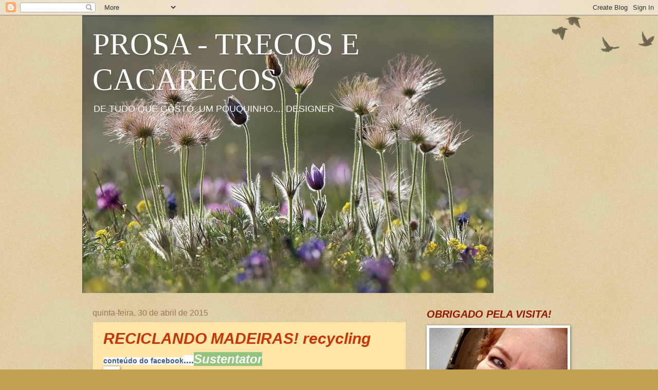

--- FILE ---
content_type: text/html; charset=UTF-8
request_url: https://prosatrecosecacarecos.blogspot.com/2015/04/
body_size: 41040
content:
<!DOCTYPE html>
<html class='v2' dir='ltr' lang='pt-BR'>
<head>
<link href='https://www.blogger.com/static/v1/widgets/335934321-css_bundle_v2.css' rel='stylesheet' type='text/css'/>
<meta content='width=1100' name='viewport'/>
<meta content='text/html; charset=UTF-8' http-equiv='Content-Type'/>
<meta content='blogger' name='generator'/>
<link href='https://prosatrecosecacarecos.blogspot.com/favicon.ico' rel='icon' type='image/x-icon'/>
<link href='http://prosatrecosecacarecos.blogspot.com/2015/04/' rel='canonical'/>
<link rel="alternate" type="application/atom+xml" title="PROSA  -   TRECOS     E     CACARECOS - Atom" href="https://prosatrecosecacarecos.blogspot.com/feeds/posts/default" />
<link rel="alternate" type="application/rss+xml" title="PROSA  -   TRECOS     E     CACARECOS - RSS" href="https://prosatrecosecacarecos.blogspot.com/feeds/posts/default?alt=rss" />
<link rel="service.post" type="application/atom+xml" title="PROSA  -   TRECOS     E     CACARECOS - Atom" href="https://draft.blogger.com/feeds/5852911880198767744/posts/default" />
<!--Can't find substitution for tag [blog.ieCssRetrofitLinks]-->
<meta content='http://prosatrecosecacarecos.blogspot.com/2015/04/' property='og:url'/>
<meta content='PROSA  -   TRECOS     E     CACARECOS' property='og:title'/>
<meta content='DE TUDO QUE GOSTO, UM POUQUINHO....


                             DESIGNER' property='og:description'/>
<title>PROSA  -   TRECOS     E     CACARECOS: abril 2015</title>
<style id='page-skin-1' type='text/css'><!--
/*
-----------------------------------------------
Blogger Template Style
Name:     Watermark
Designer: Blogger
URL:      www.blogger.com
----------------------------------------------- */
/* Use this with templates/1ktemplate-*.html */
/* Content
----------------------------------------------- */
body {
font: normal normal 14px Arial, Tahoma, Helvetica, FreeSans, sans-serif;
color: #333333;
background: #c0a154 url(https://resources.blogblog.com/blogblog/data/1kt/watermark/body_background_birds.png) repeat scroll top left;
}
html body .content-outer {
min-width: 0;
max-width: 100%;
width: 100%;
}
.content-outer {
font-size: 92%;
}
a:link {
text-decoration:none;
color: #cc3300;
}
a:visited {
text-decoration:none;
color: #993322;
}
a:hover {
text-decoration:underline;
color: #ff3300;
}
.body-fauxcolumns .cap-top {
margin-top: 30px;
background: transparent url(https://resources.blogblog.com/blogblog/data/1kt/watermark/body_overlay_birds.png) no-repeat scroll top right;
height: 121px;
}
.content-inner {
padding: 0;
}
/* Header
----------------------------------------------- */
.header-inner .Header .titlewrapper,
.header-inner .Header .descriptionwrapper {
padding-left: 20px;
padding-right: 20px;
}
.Header h1 {
font: normal normal 60px Georgia, Utopia, 'Palatino Linotype', Palatino, serif;
color: #ffffff;
text-shadow: 2px 2px rgba(0, 0, 0, .1);
}
.Header h1 a {
color: #ffffff;
}
.Header .description {
font-size: 140%;
color: #ffffff;
}
/* Tabs
----------------------------------------------- */
.tabs-inner .section {
margin: 0 20px;
}
.tabs-inner .PageList, .tabs-inner .LinkList, .tabs-inner .Labels {
margin-left: -11px;
margin-right: -11px;
background-color: transparent;
border-top: 0 solid #ffffff;
border-bottom: 0 solid #ffffff;
-moz-box-shadow: 0 0 0 rgba(0, 0, 0, .3);
-webkit-box-shadow: 0 0 0 rgba(0, 0, 0, .3);
-goog-ms-box-shadow: 0 0 0 rgba(0, 0, 0, .3);
box-shadow: 0 0 0 rgba(0, 0, 0, .3);
}
.tabs-inner .PageList .widget-content,
.tabs-inner .LinkList .widget-content,
.tabs-inner .Labels .widget-content {
margin: -3px -11px;
background: transparent none  no-repeat scroll right;
}
.tabs-inner .widget ul {
padding: 2px 25px;
max-height: 34px;
background: transparent none no-repeat scroll left;
}
.tabs-inner .widget li {
border: none;
}
.tabs-inner .widget li a {
display: inline-block;
padding: .25em 1em;
font: normal normal 20px Georgia, Utopia, 'Palatino Linotype', Palatino, serif;
color: #cc3300;
border-right: 1px solid #c0a154;
}
.tabs-inner .widget li:first-child a {
border-left: 1px solid #c0a154;
}
.tabs-inner .widget li.selected a, .tabs-inner .widget li a:hover {
color: #000000;
}
/* Headings
----------------------------------------------- */
h2 {
font: italic bold 20px Verdana, Geneva, sans-serif;
color: #991500;
margin: 0 0 .5em;
}
h2.date-header {
font: normal normal 16px Arial, Tahoma, Helvetica, FreeSans, sans-serif;
color: #997755;
}
/* Main
----------------------------------------------- */
.main-inner .column-center-inner,
.main-inner .column-left-inner,
.main-inner .column-right-inner {
padding: 0 5px;
}
.main-outer {
margin-top: 0;
background: transparent none no-repeat scroll top left;
}
.main-inner {
padding-top: 30px;
}
.main-cap-top {
position: relative;
}
.main-cap-top .cap-right {
position: absolute;
height: 0;
width: 100%;
bottom: 0;
background: transparent none repeat-x scroll bottom center;
}
.main-cap-top .cap-left {
position: absolute;
height: 245px;
width: 280px;
right: 0;
bottom: 0;
background: transparent none no-repeat scroll bottom left;
}
/* Posts
----------------------------------------------- */
.post-outer {
padding: 15px 20px;
margin: 0 0 25px;
background: #ffd56f url(https://resources.blogblog.com/blogblog/data/1kt/watermark/post_background_birds.png) repeat scroll top left;
_background-image: none;
border: dotted 1px #ccbb99;
-moz-box-shadow: 0 0 0 rgba(0, 0, 0, .1);
-webkit-box-shadow: 0 0 0 rgba(0, 0, 0, .1);
-goog-ms-box-shadow: 0 0 0 rgba(0, 0, 0, .1);
box-shadow: 0 0 0 rgba(0, 0, 0, .1);
}
h3.post-title {
font: italic bold 30px Verdana, Geneva, sans-serif;
margin: 0;
}
.comments h4 {
font: italic bold 30px Verdana, Geneva, sans-serif;
margin: 1em 0 0;
}
.post-body {
font-size: 105%;
line-height: 1.5;
position: relative;
}
.post-header {
margin: 0 0 1em;
color: #dd5533;
}
.post-footer {
margin: 10px 0 0;
padding: 10px 0 0;
color: #dd5533;
border-top: dashed 1px #777777;
}
#blog-pager {
font-size: 140%
}
#comments .comment-author {
padding-top: 1.5em;
border-top: dashed 1px #777777;
background-position: 0 1.5em;
}
#comments .comment-author:first-child {
padding-top: 0;
border-top: none;
}
.avatar-image-container {
margin: .2em 0 0;
}
/* Comments
----------------------------------------------- */
.comments .comments-content .icon.blog-author {
background-repeat: no-repeat;
background-image: url([data-uri]);
}
.comments .comments-content .loadmore a {
border-top: 1px solid #777777;
border-bottom: 1px solid #777777;
}
.comments .continue {
border-top: 2px solid #777777;
}
/* Widgets
----------------------------------------------- */
.widget ul, .widget #ArchiveList ul.flat {
padding: 0;
list-style: none;
}
.widget ul li, .widget #ArchiveList ul.flat li {
padding: .35em 0;
text-indent: 0;
border-top: dashed 1px #777777;
}
.widget ul li:first-child, .widget #ArchiveList ul.flat li:first-child {
border-top: none;
}
.widget .post-body ul {
list-style: disc;
}
.widget .post-body ul li {
border: none;
}
.widget .zippy {
color: #777777;
}
.post-body img, .post-body .tr-caption-container, .Profile img, .Image img,
.BlogList .item-thumbnail img {
padding: 5px;
background: #fff;
-moz-box-shadow: 1px 1px 5px rgba(0, 0, 0, .5);
-webkit-box-shadow: 1px 1px 5px rgba(0, 0, 0, .5);
-goog-ms-box-shadow: 1px 1px 5px rgba(0, 0, 0, .5);
box-shadow: 1px 1px 5px rgba(0, 0, 0, .5);
}
.post-body img, .post-body .tr-caption-container {
padding: 8px;
}
.post-body .tr-caption-container {
color: #333333;
}
.post-body .tr-caption-container img {
padding: 0;
background: transparent;
border: none;
-moz-box-shadow: 0 0 0 rgba(0, 0, 0, .1);
-webkit-box-shadow: 0 0 0 rgba(0, 0, 0, .1);
-goog-ms-box-shadow: 0 0 0 rgba(0, 0, 0, .1);
box-shadow: 0 0 0 rgba(0, 0, 0, .1);
}
/* Footer
----------------------------------------------- */
.footer-outer {
color:#ccbb99;
background: #330000 url(https://resources.blogblog.com/blogblog/data/1kt/watermark/body_background_navigator.png) repeat scroll top left;
}
.footer-outer a {
color: #ff7755;
}
.footer-outer a:visited {
color: #dd5533;
}
.footer-outer a:hover {
color: #ff9977;
}
.footer-outer .widget h2 {
color: #eeddbb;
}
/* Mobile
----------------------------------------------- */
body.mobile  {
background-size: 100% auto;
}
.mobile .body-fauxcolumn-outer {
background: transparent none repeat scroll top left;
}
html .mobile .mobile-date-outer {
border-bottom: none;
background: #ffd56f url(https://resources.blogblog.com/blogblog/data/1kt/watermark/post_background_birds.png) repeat scroll top left;
_background-image: none;
margin-bottom: 10px;
}
.mobile .main-inner .date-outer {
padding: 0;
}
.mobile .main-inner .date-header {
margin: 10px;
}
.mobile .main-cap-top {
z-index: -1;
}
.mobile .content-outer {
font-size: 100%;
}
.mobile .post-outer {
padding: 10px;
}
.mobile .main-cap-top .cap-left {
background: transparent none no-repeat scroll bottom left;
}
.mobile .body-fauxcolumns .cap-top {
margin: 0;
}
.mobile-link-button {
background: #ffd56f url(https://resources.blogblog.com/blogblog/data/1kt/watermark/post_background_birds.png) repeat scroll top left;
}
.mobile-link-button a:link, .mobile-link-button a:visited {
color: #cc3300;
}
.mobile-index-date .date-header {
color: #997755;
}
.mobile-index-contents {
color: #333333;
}
.mobile .tabs-inner .section {
margin: 0;
}
.mobile .tabs-inner .PageList {
margin-left: 0;
margin-right: 0;
}
.mobile .tabs-inner .PageList .widget-content {
margin: 0;
color: #000000;
background: #ffd56f url(https://resources.blogblog.com/blogblog/data/1kt/watermark/post_background_birds.png) repeat scroll top left;
}
.mobile .tabs-inner .PageList .widget-content .pagelist-arrow {
border-left: 1px solid #c0a154;
}

--></style>
<style id='template-skin-1' type='text/css'><!--
body {
min-width: 960px;
}
.content-outer, .content-fauxcolumn-outer, .region-inner {
min-width: 960px;
max-width: 960px;
_width: 960px;
}
.main-inner .columns {
padding-left: 0;
padding-right: 310px;
}
.main-inner .fauxcolumn-center-outer {
left: 0;
right: 310px;
/* IE6 does not respect left and right together */
_width: expression(this.parentNode.offsetWidth -
parseInt("0") -
parseInt("310px") + 'px');
}
.main-inner .fauxcolumn-left-outer {
width: 0;
}
.main-inner .fauxcolumn-right-outer {
width: 310px;
}
.main-inner .column-left-outer {
width: 0;
right: 100%;
margin-left: -0;
}
.main-inner .column-right-outer {
width: 310px;
margin-right: -310px;
}
#layout {
min-width: 0;
}
#layout .content-outer {
min-width: 0;
width: 800px;
}
#layout .region-inner {
min-width: 0;
width: auto;
}
body#layout div.add_widget {
padding: 8px;
}
body#layout div.add_widget a {
margin-left: 32px;
}
--></style>
<link href='https://draft.blogger.com/dyn-css/authorization.css?targetBlogID=5852911880198767744&amp;zx=d85adbff-b6cc-46e4-be33-a7fecb12a01e' media='none' onload='if(media!=&#39;all&#39;)media=&#39;all&#39;' rel='stylesheet'/><noscript><link href='https://draft.blogger.com/dyn-css/authorization.css?targetBlogID=5852911880198767744&amp;zx=d85adbff-b6cc-46e4-be33-a7fecb12a01e' rel='stylesheet'/></noscript>
<meta name='google-adsense-platform-account' content='ca-host-pub-1556223355139109'/>
<meta name='google-adsense-platform-domain' content='blogspot.com'/>

<!-- data-ad-client=ca-pub-9639482436758708 -->

</head>
<body class='loading variant-birds'>
<div class='navbar section' id='navbar' name='Navbar'><div class='widget Navbar' data-version='1' id='Navbar1'><script type="text/javascript">
    function setAttributeOnload(object, attribute, val) {
      if(window.addEventListener) {
        window.addEventListener('load',
          function(){ object[attribute] = val; }, false);
      } else {
        window.attachEvent('onload', function(){ object[attribute] = val; });
      }
    }
  </script>
<div id="navbar-iframe-container"></div>
<script type="text/javascript" src="https://apis.google.com/js/platform.js"></script>
<script type="text/javascript">
      gapi.load("gapi.iframes:gapi.iframes.style.bubble", function() {
        if (gapi.iframes && gapi.iframes.getContext) {
          gapi.iframes.getContext().openChild({
              url: 'https://draft.blogger.com/navbar/5852911880198767744?origin\x3dhttps://prosatrecosecacarecos.blogspot.com',
              where: document.getElementById("navbar-iframe-container"),
              id: "navbar-iframe"
          });
        }
      });
    </script><script type="text/javascript">
(function() {
var script = document.createElement('script');
script.type = 'text/javascript';
script.src = '//pagead2.googlesyndication.com/pagead/js/google_top_exp.js';
var head = document.getElementsByTagName('head')[0];
if (head) {
head.appendChild(script);
}})();
</script>
</div></div>
<div class='body-fauxcolumns'>
<div class='fauxcolumn-outer body-fauxcolumn-outer'>
<div class='cap-top'>
<div class='cap-left'></div>
<div class='cap-right'></div>
</div>
<div class='fauxborder-left'>
<div class='fauxborder-right'></div>
<div class='fauxcolumn-inner'>
</div>
</div>
<div class='cap-bottom'>
<div class='cap-left'></div>
<div class='cap-right'></div>
</div>
</div>
</div>
<div class='content'>
<div class='content-fauxcolumns'>
<div class='fauxcolumn-outer content-fauxcolumn-outer'>
<div class='cap-top'>
<div class='cap-left'></div>
<div class='cap-right'></div>
</div>
<div class='fauxborder-left'>
<div class='fauxborder-right'></div>
<div class='fauxcolumn-inner'>
</div>
</div>
<div class='cap-bottom'>
<div class='cap-left'></div>
<div class='cap-right'></div>
</div>
</div>
</div>
<div class='content-outer'>
<div class='content-cap-top cap-top'>
<div class='cap-left'></div>
<div class='cap-right'></div>
</div>
<div class='fauxborder-left content-fauxborder-left'>
<div class='fauxborder-right content-fauxborder-right'></div>
<div class='content-inner'>
<header>
<div class='header-outer'>
<div class='header-cap-top cap-top'>
<div class='cap-left'></div>
<div class='cap-right'></div>
</div>
<div class='fauxborder-left header-fauxborder-left'>
<div class='fauxborder-right header-fauxborder-right'></div>
<div class='region-inner header-inner'>
<div class='header section' id='header' name='Cabeçalho'><div class='widget Header' data-version='1' id='Header1'>
<div id='header-inner' style='background-image: url("https://blogger.googleusercontent.com/img/b/R29vZ2xl/AVvXsEgfRSrwJKiFM1Itr8hGP4j3cBIOMbGlkw81Ozza1AmcZCZGXnKL2yiVYZdnsA47mYqL0m73aFWzse3UW9rGlld4VwcAXijWqxWAcUGCTydXShhZF8KZVHEYcQN79g-gixk0wQ9ps4dtaT0/s1600-r/natureza2008_07.jpg"); background-position: left; width: 800px; min-height: 541px; _height: 541px; background-repeat: no-repeat; '>
<div class='titlewrapper' style='background: transparent'>
<h1 class='title' style='background: transparent; border-width: 0px'>
<a href='https://prosatrecosecacarecos.blogspot.com/'>
PROSA  -   TRECOS     E     CACARECOS
</a>
</h1>
</div>
<div class='descriptionwrapper'>
<p class='description'><span>DE TUDO QUE GOSTO, UM POUQUINHO....


                             DESIGNER</span></p>
</div>
</div>
</div></div>
</div>
</div>
<div class='header-cap-bottom cap-bottom'>
<div class='cap-left'></div>
<div class='cap-right'></div>
</div>
</div>
</header>
<div class='tabs-outer'>
<div class='tabs-cap-top cap-top'>
<div class='cap-left'></div>
<div class='cap-right'></div>
</div>
<div class='fauxborder-left tabs-fauxborder-left'>
<div class='fauxborder-right tabs-fauxborder-right'></div>
<div class='region-inner tabs-inner'>
<div class='tabs no-items section' id='crosscol' name='Entre colunas'></div>
<div class='tabs no-items section' id='crosscol-overflow' name='Cross-Column 2'></div>
</div>
</div>
<div class='tabs-cap-bottom cap-bottom'>
<div class='cap-left'></div>
<div class='cap-right'></div>
</div>
</div>
<div class='main-outer'>
<div class='main-cap-top cap-top'>
<div class='cap-left'></div>
<div class='cap-right'></div>
</div>
<div class='fauxborder-left main-fauxborder-left'>
<div class='fauxborder-right main-fauxborder-right'></div>
<div class='region-inner main-inner'>
<div class='columns fauxcolumns'>
<div class='fauxcolumn-outer fauxcolumn-center-outer'>
<div class='cap-top'>
<div class='cap-left'></div>
<div class='cap-right'></div>
</div>
<div class='fauxborder-left'>
<div class='fauxborder-right'></div>
<div class='fauxcolumn-inner'>
</div>
</div>
<div class='cap-bottom'>
<div class='cap-left'></div>
<div class='cap-right'></div>
</div>
</div>
<div class='fauxcolumn-outer fauxcolumn-left-outer'>
<div class='cap-top'>
<div class='cap-left'></div>
<div class='cap-right'></div>
</div>
<div class='fauxborder-left'>
<div class='fauxborder-right'></div>
<div class='fauxcolumn-inner'>
</div>
</div>
<div class='cap-bottom'>
<div class='cap-left'></div>
<div class='cap-right'></div>
</div>
</div>
<div class='fauxcolumn-outer fauxcolumn-right-outer'>
<div class='cap-top'>
<div class='cap-left'></div>
<div class='cap-right'></div>
</div>
<div class='fauxborder-left'>
<div class='fauxborder-right'></div>
<div class='fauxcolumn-inner'>
</div>
</div>
<div class='cap-bottom'>
<div class='cap-left'></div>
<div class='cap-right'></div>
</div>
</div>
<!-- corrects IE6 width calculation -->
<div class='columns-inner'>
<div class='column-center-outer'>
<div class='column-center-inner'>
<div class='main section' id='main' name='Principal'><div class='widget Blog' data-version='1' id='Blog1'>
<div class='blog-posts hfeed'>

          <div class="date-outer">
        
<h2 class='date-header'><span>quinta-feira, 30 de abril de 2015</span></h2>

          <div class="date-posts">
        
<div class='post-outer'>
<div class='post hentry uncustomized-post-template' itemprop='blogPost' itemscope='itemscope' itemtype='http://schema.org/BlogPosting'>
<meta content='https://scontent-lga.xx.fbcdn.net/hphotos-xaf1/v/t1.0-9/17801_10152881603022825_2026411145040832779_n.jpg?oh=ff9248c2e74d9298803843cd9093ea71&oe=55D3F861' itemprop='image_url'/>
<meta content='5852911880198767744' itemprop='blogId'/>
<meta content='2676495822016708559' itemprop='postId'/>
<a name='2676495822016708559'></a>
<h3 class='post-title entry-title' itemprop='name'>
<a href='https://prosatrecosecacarecos.blogspot.com/2015/04/reciclando-madeiras-recycling.html'>RECICLANDO MADEIRAS! recycling</a>
</h3>
<div class='post-header'>
<div class='post-header-line-1'></div>
</div>
<div class='post-body entry-content' id='post-body-2676495822016708559' itemprop='description articleBody'>
<div style="text-align: left;">
<span style="background-color: white; color: #3b5998; cursor: pointer; font-family: Verdana, sans-serif; font-weight: bold; line-height: 19.3199996948242px; text-decoration: none;">conteúdo do facebook</span><span style="cursor: pointer; font-family: Verdana, sans-serif; font-weight: bold; line-height: 19.3199996948242px; text-decoration: none;"><span style="background-color: white; color: #3b5998; font-size: large;">....</span><a aria-describedby="js_m" aria-haspopup="true" aria-owns="js_l" data-gt="{&quot;entity_id&quot;:&quot;58151312824&quot;,&quot;entity_path&quot;:&quot;\/pagelet\/pageletserver.php:PagePostsPagelet&quot;}" data-hovercard="/ajax/hovercard/page.php?id=58151312824&amp;extragetparams=%7B%22fref%22%3A%22nf%22%7D" href="https://www.facebook.com/sustentator?fref=nf" id="js_n" style="cursor: pointer; font-weight: bold; line-height: 19.3199996948242px; text-decoration: none;"><span style="color: white; font-size: x-large;"><i style="background-color: #93c47d;">Sustentator</i></span></a></span></div>
<img src="https://scontent-lga.xx.fbcdn.net/hphotos-xaf1/v/t1.0-9/17801_10152881603022825_2026411145040832779_n.jpg?oh=ff9248c2e74d9298803843cd9093ea71&amp;oe=55D3F861" /><br />
<br />
<img height="480" src="https://fbcdn-sphotos-d-a.akamaihd.net/hphotos-ak-xpf1/v/t1.0-9/11188457_10152881602822825_494585613375247174_n.jpg?oh=dbd7bc223217d602008c6550f438b5e6&amp;oe=55CD5F6D&amp;__gda__=1439947346_6b52ec76158f93469ffe474f5ae1aa0c" width="640" /><br />
<br />
<div style="text-align: center;">
<img height="640" src="https://fbcdn-sphotos-g-a.akamaihd.net/hphotos-ak-xap1/v/t1.0-9/11173391_10152881603177825_8070320079582992774_n.jpg?oh=48385e855d6ab108b37e8653261dd71a&amp;oe=55E4565C&amp;__gda__=1440967689_12ab48ec614a78b1a9645f18e87dea6b" width="640" /></div>
<div style="text-align: center;">
<br /></div>
<div style="text-align: center;">
<img height="549" src="https://fbcdn-sphotos-c-a.akamaihd.net/hphotos-ak-xpa1/v/t1.0-9/11052237_10152881602967825_5888683907540009404_n.jpg?oh=da87ec82aa56145680c2fd15c3c11992&amp;oe=55DE3981&amp;__gda__=1439861399_b979b540cd44b389999057c3fb3f6ba5" width="640" /></div>
<div style="text-align: center;">
<br /></div>
<div style="text-align: center;">
<img src="https://scontent-lga.xx.fbcdn.net/hphotos-xfa1/v/t1.0-9/17918_10152881603062825_2827615688481011805_n.jpg?oh=b0d597b79b6a8736147608ba5e837eed&amp;oe=55DD6AFE" /></div>
<div style="text-align: center;">
<br /></div>
<div style="text-align: center;">
<img height="640" src="https://scontent-lga.xx.fbcdn.net/hphotos-xfp1/v/t1.0-9/11182068_10152881603207825_7816838635678322854_n.jpg?oh=7ddff083fd8454e0282a38f2a1184118&amp;oe=55C932A4" width="480" /><br />
<br />
<img src="https://fbcdn-sphotos-f-a.akamaihd.net/hphotos-ak-xpa1/v/t1.0-9/11205130_10152881602827825_184665936661090709_n.jpg?oh=f5e5b9d464397811e6109486a416dce1&amp;oe=55E24385&amp;__gda__=1439423471_cbb1b0bd59225cbd2297cc857c7a9d76" /><br />
<br />
<br /></div>
<div style='clear: both;'></div>
</div>
<div class='post-footer'>
<div class='post-footer-line post-footer-line-1'>
<span class='post-author vcard'>
Postado por
<span class='fn' itemprop='author' itemscope='itemscope' itemtype='http://schema.org/Person'>
<meta content='https://draft.blogger.com/profile/15054241891825572107' itemprop='url'/>
<a class='g-profile' href='https://draft.blogger.com/profile/15054241891825572107' rel='author' title='author profile'>
<span itemprop='name'>Faty</span>
</a>
</span>
</span>
<span class='post-timestamp'>
</span>
<span class='post-comment-link'>
<a class='comment-link' href='https://prosatrecosecacarecos.blogspot.com/2015/04/reciclando-madeiras-recycling.html#comment-form' onclick=''>
Nenhum comentário:
  </a>
</span>
<span class='post-icons'>
<span class='item-action'>
<a href='https://draft.blogger.com/email-post/5852911880198767744/2676495822016708559' title='Enviar esta postagem'>
<img alt='' class='icon-action' height='13' src='https://resources.blogblog.com/img/icon18_email.gif' width='18'/>
</a>
</span>
<span class='item-control blog-admin pid-1643984029'>
<a href='https://draft.blogger.com/post-edit.g?blogID=5852911880198767744&postID=2676495822016708559&from=pencil' title='Editar post'>
<img alt='' class='icon-action' height='18' src='https://resources.blogblog.com/img/icon18_edit_allbkg.gif' width='18'/>
</a>
</span>
</span>
<div class='post-share-buttons goog-inline-block'>
<a class='goog-inline-block share-button sb-email' href='https://draft.blogger.com/share-post.g?blogID=5852911880198767744&postID=2676495822016708559&target=email' target='_blank' title='Enviar por e-mail'><span class='share-button-link-text'>Enviar por e-mail</span></a><a class='goog-inline-block share-button sb-blog' href='https://draft.blogger.com/share-post.g?blogID=5852911880198767744&postID=2676495822016708559&target=blog' onclick='window.open(this.href, "_blank", "height=270,width=475"); return false;' target='_blank' title='Postar no blog!'><span class='share-button-link-text'>Postar no blog!</span></a><a class='goog-inline-block share-button sb-twitter' href='https://draft.blogger.com/share-post.g?blogID=5852911880198767744&postID=2676495822016708559&target=twitter' target='_blank' title='Compartilhar no X'><span class='share-button-link-text'>Compartilhar no X</span></a><a class='goog-inline-block share-button sb-facebook' href='https://draft.blogger.com/share-post.g?blogID=5852911880198767744&postID=2676495822016708559&target=facebook' onclick='window.open(this.href, "_blank", "height=430,width=640"); return false;' target='_blank' title='Compartilhar no Facebook'><span class='share-button-link-text'>Compartilhar no Facebook</span></a><a class='goog-inline-block share-button sb-pinterest' href='https://draft.blogger.com/share-post.g?blogID=5852911880198767744&postID=2676495822016708559&target=pinterest' target='_blank' title='Compartilhar com o Pinterest'><span class='share-button-link-text'>Compartilhar com o Pinterest</span></a>
</div>
</div>
<div class='post-footer-line post-footer-line-2'>
<span class='post-labels'>
Marcadores:
<a href='https://prosatrecosecacarecos.blogspot.com/search/label/%C3%81rea%20Externa' rel='tag'>Área Externa</a>,
<a href='https://prosatrecosecacarecos.blogspot.com/search/label/Madeira' rel='tag'>Madeira</a>,
<a href='https://prosatrecosecacarecos.blogspot.com/search/label/Reciclagem' rel='tag'>Reciclagem</a>,
<a href='https://prosatrecosecacarecos.blogspot.com/search/label/R%C3%BAstico' rel='tag'>Rústico</a>
</span>
</div>
<div class='post-footer-line post-footer-line-3'>
<span class='post-location'>
</span>
</div>
</div>
</div>
</div>
<div class='inline-ad'>
<script type="text/javascript"><!--
google_ad_client="pub-9639482436758708";
google_ad_host="pub-1556223355139109";
google_ad_width=300;
google_ad_height=250;
google_ad_format="300x250_as";
google_ad_type="text_image";
google_ad_host_channel="0001";
google_color_border="EAD1DC";
google_color_bg="EAD1DC";
google_color_link="6306A1";
google_color_url="000000";
google_color_text="FFFFFF";
//--></script>
<script type="text/javascript" src="//pagead2.googlesyndication.com/pagead/show_ads.js">
</script>
</div>
<div class='post-outer'>
<div class='post hentry uncustomized-post-template' itemprop='blogPost' itemscope='itemscope' itemtype='http://schema.org/BlogPosting'>
<meta content='https://fbcdn-sphotos-g-a.akamaihd.net/hphotos-ak-xtf1/v/t1.0-9/11119007_10150522166674978_177482022030334640_n.jpg?oh=50d94280ca6c1a920ca161dcccc3f9ae&oe=55DCC8F7&__gda__=1440643679_10dfea7cfbbcd9df633f376cc0b92718' itemprop='image_url'/>
<meta content='5852911880198767744' itemprop='blogId'/>
<meta content='8314821078384735044' itemprop='postId'/>
<a name='8314821078384735044'></a>
<h3 class='post-title entry-title' itemprop='name'>
<a href='https://prosatrecosecacarecos.blogspot.com/2015/04/dancando-reflection.html'>DANÇANDO! reflection</a>
</h3>
<div class='post-header'>
<div class='post-header-line-1'></div>
</div>
<div class='post-body entry-content' id='post-body-8314821078384735044' itemprop='description articleBody'>
<img src="https://fbcdn-sphotos-g-a.akamaihd.net/hphotos-ak-xtf1/v/t1.0-9/11119007_10150522166674978_177482022030334640_n.jpg?oh=50d94280ca6c1a920ca161dcccc3f9ae&amp;oe=55DCC8F7&amp;__gda__=1440643679_10dfea7cfbbcd9df633f376cc0b92718" />
<div style='clear: both;'></div>
</div>
<div class='post-footer'>
<div class='post-footer-line post-footer-line-1'>
<span class='post-author vcard'>
Postado por
<span class='fn' itemprop='author' itemscope='itemscope' itemtype='http://schema.org/Person'>
<meta content='https://draft.blogger.com/profile/15054241891825572107' itemprop='url'/>
<a class='g-profile' href='https://draft.blogger.com/profile/15054241891825572107' rel='author' title='author profile'>
<span itemprop='name'>Faty</span>
</a>
</span>
</span>
<span class='post-timestamp'>
</span>
<span class='post-comment-link'>
<a class='comment-link' href='https://prosatrecosecacarecos.blogspot.com/2015/04/dancando-reflection.html#comment-form' onclick=''>
Nenhum comentário:
  </a>
</span>
<span class='post-icons'>
<span class='item-action'>
<a href='https://draft.blogger.com/email-post/5852911880198767744/8314821078384735044' title='Enviar esta postagem'>
<img alt='' class='icon-action' height='13' src='https://resources.blogblog.com/img/icon18_email.gif' width='18'/>
</a>
</span>
<span class='item-control blog-admin pid-1643984029'>
<a href='https://draft.blogger.com/post-edit.g?blogID=5852911880198767744&postID=8314821078384735044&from=pencil' title='Editar post'>
<img alt='' class='icon-action' height='18' src='https://resources.blogblog.com/img/icon18_edit_allbkg.gif' width='18'/>
</a>
</span>
</span>
<div class='post-share-buttons goog-inline-block'>
<a class='goog-inline-block share-button sb-email' href='https://draft.blogger.com/share-post.g?blogID=5852911880198767744&postID=8314821078384735044&target=email' target='_blank' title='Enviar por e-mail'><span class='share-button-link-text'>Enviar por e-mail</span></a><a class='goog-inline-block share-button sb-blog' href='https://draft.blogger.com/share-post.g?blogID=5852911880198767744&postID=8314821078384735044&target=blog' onclick='window.open(this.href, "_blank", "height=270,width=475"); return false;' target='_blank' title='Postar no blog!'><span class='share-button-link-text'>Postar no blog!</span></a><a class='goog-inline-block share-button sb-twitter' href='https://draft.blogger.com/share-post.g?blogID=5852911880198767744&postID=8314821078384735044&target=twitter' target='_blank' title='Compartilhar no X'><span class='share-button-link-text'>Compartilhar no X</span></a><a class='goog-inline-block share-button sb-facebook' href='https://draft.blogger.com/share-post.g?blogID=5852911880198767744&postID=8314821078384735044&target=facebook' onclick='window.open(this.href, "_blank", "height=430,width=640"); return false;' target='_blank' title='Compartilhar no Facebook'><span class='share-button-link-text'>Compartilhar no Facebook</span></a><a class='goog-inline-block share-button sb-pinterest' href='https://draft.blogger.com/share-post.g?blogID=5852911880198767744&postID=8314821078384735044&target=pinterest' target='_blank' title='Compartilhar com o Pinterest'><span class='share-button-link-text'>Compartilhar com o Pinterest</span></a>
</div>
</div>
<div class='post-footer-line post-footer-line-2'>
<span class='post-labels'>
Marcadores:
<a href='https://prosatrecosecacarecos.blogspot.com/search/label/Reflex%C3%A3o' rel='tag'>Reflexão</a>
</span>
</div>
<div class='post-footer-line post-footer-line-3'>
<span class='post-location'>
</span>
</div>
</div>
</div>
</div>

          </div></div>
        

          <div class="date-outer">
        
<h2 class='date-header'><span>quarta-feira, 29 de abril de 2015</span></h2>

          <div class="date-posts">
        
<div class='post-outer'>
<div class='post hentry uncustomized-post-template' itemprop='blogPost' itemscope='itemscope' itemtype='http://schema.org/BlogPosting'>
<meta content='http://cdn.freshome.com/wp-content/uploads/2010/11/Terrace01.jpg' itemprop='image_url'/>
<meta content='5852911880198767744' itemprop='blogId'/>
<meta content='6308093713404165303' itemprop='postId'/>
<a name='6308093713404165303'></a>
<h3 class='post-title entry-title' itemprop='name'>
<a href='https://prosatrecosecacarecos.blogspot.com/2015/04/detalhes-de-lugares-para-sermos-felizes.html'>DETALHES DE LUGARES PARA SERMOS FELIZES!   1   -  balcony</a>
</h3>
<div class='post-header'>
<div class='post-header-line-1'></div>
</div>
<div class='post-body entry-content' id='post-body-6308093713404165303' itemprop='description articleBody'>
<div style="text-align: center;">
<span style="color: white; font-family: Verdana, sans-serif; font-size: large;"><b><i style="background-color: #38761d;">vmdesignblogg.blogspot.com.br</i></b></span></div>
<table align="center" cellpadding="0" cellspacing="0" class="tr-caption-container" style="-webkit-box-shadow: rgba(0, 0, 0, 0.0980392) 1px 1px 5px; background: rgb(255, 255, 255); border: 1px solid rgb(238, 238, 238); box-shadow: rgba(0, 0, 0, 0.0980392) 1px 1px 5px; color: #666666; font-family: 'Times New Roman', Times, FreeSerif, serif; font-size: 15.3999996185303px; font-style: italic; line-height: 21.5599994659424px; margin-left: auto; margin-right: auto; padding: 5px; position: relative; text-align: center;"><tbody>
<tr><td><img alt="Terrace01 35 Irresistable Terrace Designs for Fresh and Dynamic Apartments " src="https://lh3.googleusercontent.com/blogger_img_proxy/AEn0k_vOP6JtdB3R-T7bUnkwINnqPo-kR7k7O_1flxNGH5FxyaBoMikrDefLn_7_rhk5d9JTO9hVLg6AJ7AphRIntHSzRYfkDZS3f7aHei_HUSHLGk4pPU3_t75A2uWYWzU1mcS4vXc=s0-d" style="-webkit-box-shadow: rgba(0, 0, 0, 0.0980392) 0px 0px 0px; background: transparent; border: none; box-shadow: rgba(0, 0, 0, 0.0980392) 0px 0px 0px; margin-left: auto; margin-right: auto; padding: 0px;"></td></tr>
<tr><td class="tr-caption" style="font-size: 13px;"><span style="color: #76838b; font-family: 'helvetica neue', arial, sans-serif; line-height: 17px;">&nbsp;</span><a class="colorless" href="http://freshome.com/2010/11/27/35-irresistable-terrace-designs-for-fresh-and-dynamic-apartments/" style="color: #aaaaaa; font-weight: bold; outline: none;" target="_blank">freshome</a></td></tr>
</tbody></table>
<div style="background-color: white; color: #666666; font-family: 'Times New Roman', Times, FreeSerif, serif; font-size: 15.3999996185303px; font-style: italic; line-height: 21.5599994659424px; text-align: center;">
<br /></div>
<div style="background-color: white; color: #666666; font-family: 'Times New Roman', Times, FreeSerif, serif; font-size: 15.3999996185303px; font-style: italic; line-height: 21.5599994659424px;">
<table align="center" cellpadding="0" cellspacing="0" class="tr-caption-container" style="-webkit-box-shadow: rgba(0, 0, 0, 0.0980392) 1px 1px 5px; background-attachment: initial; background-clip: initial; background-image: initial; background-origin: initial; background-position: initial; background-repeat: initial; background-size: initial; border: 1px solid rgb(238, 238, 238); box-shadow: rgba(0, 0, 0, 0.0980392) 1px 1px 5px; color: #666666; margin-left: auto; margin-right: auto; padding: 5px; position: relative; text-align: center;"><tbody>
<tr><td><img alt="Modern and Stylish Urban Rooftop Garden Design Ideas 560x372 35 Irresistable Terrace Designs for Fresh and Dynamic Apartments " src="https://lh3.googleusercontent.com/blogger_img_proxy/[base64]s0-d" style="-webkit-box-shadow: rgba(0, 0, 0, 0.0980392) 0px 0px 0px; background: transparent; border: none; box-shadow: rgba(0, 0, 0, 0.0980392) 0px 0px 0px; margin-left: auto; margin-right: auto; padding: 0px;"></td></tr>
<tr><td class="tr-caption" style="font-size: 13px;"><span style="color: #76838b; font-family: 'helvetica neue', arial, sans-serif; line-height: 17px;">&nbsp;</span><a class="colorless" href="http://freshome.com/2010/11/27/35-irresistable-terrace-designs-for-fresh-and-dynamic-apartments/" style="color: #aaaaaa; font-weight: bold; outline: none;" target="_blank">freshome</a></td></tr>
</tbody></table>
<table align="center" cellpadding="0" cellspacing="0" class="tr-caption-container" style="-webkit-box-shadow: rgba(0, 0, 0, 0.0980392) 1px 1px 5px; background-attachment: initial; background-clip: initial; background-image: initial; background-origin: initial; background-position: initial; background-repeat: initial; background-size: initial; border: 1px solid rgb(238, 238, 238); box-shadow: rgba(0, 0, 0, 0.0980392) 1px 1px 5px; color: #666666; margin-left: auto; margin-right: auto; padding: 5px; position: relative; text-align: center;"><tbody>
<tr><td class="tr-caption" style="font-size: 12.3199996948242px;"><div style="margin: 0px;">
<div>
<div>
<span class="Apple-style-span" style="color: #403e3c; font-family: 'Helvetica Neue', Helvetica, Arial, 'Nimbus Sans L', sans-serif; font-size: x-small; line-height: 16px;"><i>.&nbsp;</i></span></div>
</div>
<div>
<br />
<table align="center" cellpadding="0" cellspacing="0" class="tr-caption-container" style="-webkit-box-shadow: rgba(0, 0, 0, 0.0980392) 1px 1px 5px; background-attachment: initial; background-clip: initial; background-image: initial; background-origin: initial; background-position: initial; background-repeat: initial; background-size: initial; border: 1px solid rgb(238, 238, 238); box-shadow: rgba(0, 0, 0, 0.0980392) 1px 1px 5px; color: #666666; margin-left: auto; margin-right: auto; padding: 5px; position: relative; text-align: center;"><tbody>
<tr><td><img height="640" src="https://blogger.googleusercontent.com/img/b/R29vZ2xl/AVvXsEh-3KfNRdDwf6TTfZ8NiDamyXtXradJ5gHIsXt2j5yJTyq4cIwhHthyphenhyphenW_zJbZ49NOXeKvohsVC86uhA_1XnMZBeptpxU70hAjOIE3fXzCRJwbatowBTb2CNqGHBoRIGmIyREpIxVVps_IQ/s640/domino-outdoor.jpg" style="-webkit-box-shadow: rgba(0, 0, 0, 0.0980392) 0px 0px 0px; background: transparent; border: none; box-shadow: rgba(0, 0, 0, 0.0980392) 0px 0px 0px; margin-left: auto; margin-right: auto; padding: 0px;" width="507" /></td></tr>
<tr><td class="tr-caption" style="font-size: 13px;"><a class="colorless" href="http://maisonmarigold.blogspot.com/2011/04/ode-to-spring.html" style="color: #aaaaaa; font-family: &#39;helvetica neue&#39;, arial, sans-serif; font-weight: bold; line-height: 17px; outline: none; text-decoration: none;" target="_blank">maison marigold</a></td></tr>
</tbody></table>
<i style="line-height: 16px;"><span class="Apple-style-span" style="font-family: Times, 'Times New Roman', serif; font-size: medium;">Αποφύγετε τα αδιάφορα πλαστικά έπιπλα της σειράς και προτιμήστε την ομορφιά του ξύλου και του σιδήρου. Αν προτιμήσετε πλαστικό διαλέξτε καλής ποιότητας ιδιαίτερα κομμάτια</span><span class="Apple-style-span" style="color: #403e3c; font-family: 'Helvetica Neue', Helvetica, Arial, 'Nimbus Sans L', sans-serif; font-size: x-small;">.</span></i></div>
<span style="color: #403e3c; font-family: 'Helvetica Neue', Helvetica, Arial, 'Nimbus Sans L', sans-serif; font-size: x-small;"><span style="line-height: 16px;"><i><br /></i></span></span>
<br />
<div style="margin: 0px;">
</div>
<table align="center" cellpadding="0" cellspacing="0" class="tr-caption-container" style="-webkit-box-shadow: rgba(0, 0, 0, 0.0980392) 1px 1px 5px; background-attachment: initial; background-clip: initial; background-image: initial; background-origin: initial; background-position: initial; background-repeat: initial; background-size: initial; border: 1px solid rgb(238, 238, 238); box-shadow: rgba(0, 0, 0, 0.0980392) 1px 1px 5px; color: #666666; margin-left: auto; margin-right: auto; padding: 5px; position: relative; text-align: center;"><tbody>
<tr><td><img src="https://lh3.googleusercontent.com/blogger_img_proxy/AEn0k_tzphIt1ig2uB_Bv0QY4WhURjLAYhdUTb28sYWdJVTUawWkm5W1dk6GmaZkC3-x1jVH15oLcKCh3G3JrN7hX06Soh6zjYXksc9BaU3BXiE6arD73bkJcRObtfY=s0-d" style="-webkit-box-shadow: rgba(0, 0, 0, 0.0980392) 0px 0px 0px; background: transparent; border: none; box-shadow: rgba(0, 0, 0, 0.0980392) 0px 0px 0px; margin-left: auto; margin-right: auto; padding: 0px;"></td></tr>
<tr><td class="tr-caption" style="font-size: 13px;"><a href="http://www.houseofturquoise.com/2009/05/doug-meyer.html" style="color: #888888; text-decoration: none;">house of turquoise</a></td></tr>
</tbody></table>
<br />
<i style="color: #403e3c; line-height: 16px;"><span class="Apple-style-span" style="font-family: Times, 'Times New Roman', serif; font-size: medium;"><br /></span></i><i style="color: #403e3c; font-family: Times, 'Times New Roman', serif; font-size: x-large; line-height: 16px;"><br /></i><br />
<table align="center" cellpadding="0" cellspacing="0" class="tr-caption-container" style="-webkit-box-shadow: rgba(0, 0, 0, 0.0980392) 1px 1px 5px; background-attachment: initial; background-clip: initial; background-image: initial; background-origin: initial; background-position: initial; background-repeat: initial; background-size: initial; border: 1px solid rgb(238, 238, 238); box-shadow: rgba(0, 0, 0, 0.0980392) 1px 1px 5px; color: #666666; margin-left: auto; margin-right: auto; padding: 5px; position: relative; text-align: center;"><tbody>
<tr><td><img src="https://lh3.googleusercontent.com/blogger_img_proxy/AEn0k_sEhgIic50WnKhvPyQgaPL96fiffnKWiHCWXHR_9wPq8TOoAXeEPru9KfbMDBxLShda2XLpiZdkFii0KG7ryizMMLK6wUSG9DtVpZ4HvCnDpwbYWAUWzfbSBQ=s0-d" style="-webkit-box-shadow: rgba(0, 0, 0, 0.0980392) 0px 0px 0px; background: transparent; border: none; box-shadow: rgba(0, 0, 0, 0.0980392) 0px 0px 0px; margin-left: auto; margin-right: auto; padding: 0px;"></td></tr>
<tr><td class="tr-caption" style="font-size: 13px;"><span style="color: #76838b; font-family: 'helvetica neue', arial, sans-serif; line-height: 17px;">&nbsp;</span><a class="colorless" href="http://www.areaatlas.com/mosaic/works.html" style="color: #aaaaaa; font-weight: bold; outline: none; text-decoration: none;" target="_blank">are a atlas</a></td></tr>
</tbody></table>
<br />
<i style="color: #403e3c; font-family: Times, 'Times New Roman', serif; font-size: x-large; line-height: 16px;">.</i></div>
<div style="margin: 0px;">
<i style="color: #403e3c; font-family: 'Helvetica Neue', Helvetica, Arial, 'Nimbus Sans L', sans-serif; font-size: medium; line-height: 16px;">&nbsp;&nbsp;</i></div>
<div style="margin: 0px;">
</div>
<table align="center" cellpadding="0" cellspacing="0" class="tr-caption-container" style="-webkit-box-shadow: rgba(0, 0, 0, 0.0980392) 1px 1px 5px; background-attachment: initial; background-clip: initial; background-image: initial; background-origin: initial; background-position: initial; background-repeat: initial; background-size: initial; border: 1px solid rgb(238, 238, 238); box-shadow: rgba(0, 0, 0, 0.0980392) 1px 1px 5px; color: #666666; font-size: 13px; margin-left: auto; margin-right: auto; padding: 5px; position: relative; text-align: center;"><tbody>
<tr><td><a href="http://houseandhome.com/sites/houseandhome.com/files/imagecache/photo/top-images/galleries/1034127/10_1-1.jpg" imageanchor="1" style="color: #888888; margin-left: auto; margin-right: auto; text-decoration: none;"><img border="0" src="https://lh3.googleusercontent.com/blogger_img_proxy/AEn0k_vYmPXfNE-x-BVjmPAuq_iMJOhdEydPtmgZOnteazH0xmoLMd-B5eKp98VwKJlQqk7qGV_LXDhh-Q2GgVdXTdbMQpPPpEvm26yfzelWlO0ppGycPkVUmKQ0jm1cqIRY05uW6kWtyVJpNz5x49iAZYIL_n3FbBeHc-_yY2X7wpIIbg7qTHtIzeegeiZBCFYDufs=s0-d" style="-webkit-box-shadow: rgba(0, 0, 0, 0.0980392) 0px 0px 0px; background: transparent; border: none; box-shadow: rgba(0, 0, 0, 0.0980392) 0px 0px 0px; padding: 0px; position: relative;"></a></td></tr>
<tr><td class="tr-caption" style="font-size: 13px;">freshome<br />
<br />
<table align="center" cellpadding="0" cellspacing="0" class="tr-caption-container" style="-webkit-box-shadow: rgba(0, 0, 0, 0.0980392) 1px 1px 5px; background-attachment: initial; background-clip: initial; background-image: initial; background-origin: initial; background-position: initial; background-repeat: initial; background-size: initial; border: 1px solid rgb(238, 238, 238); box-shadow: rgba(0, 0, 0, 0.0980392) 1px 1px 5px; color: #666666; margin-left: auto; margin-right: auto; padding: 5px; position: relative; text-align: center;"><tbody>
<tr><td><img alt="Traditional Home - decks/patios - Suzanne Kasler Morris Lantern, Quadrille Kazak Fabric, Quadrille Nomad Fabric, Cowtan &amp; Tout Koy Fish Fabric, white, slipcovered, outdoor, sectional, sofa, purple, pink, red, pillows, orange, yellow, gunmetal, tribal, stool, white, rope, garden stool, jute, rug, iron, glass, geometric, lanterns," src="https://lh3.googleusercontent.com/blogger_img_proxy/AEn0k_uzzuecFcrseWu-9xut-LPC4AKYBb9M4Q7QYDrjztVykO6fffwOkZk4eM08EQZbyyaRDOa6IAJbKm9Z6GoX1vin__7WOvB1uUD_ZWa6yFSqFCls_FvqgEiaLfgdhg=s0-d" style="-webkit-box-shadow: rgba(0, 0, 0, 0.0980392) 0px 0px 0px; background: transparent; border: none; box-shadow: rgba(0, 0, 0, 0.0980392) 0px 0px 0px; margin-left: auto; margin-right: auto; padding: 0px;"></td></tr>
<tr><td class="tr-caption" style="font-size: 13px;"><a href="http://www.decorpad.com/photo.htm?photoId=86922&amp;index=8&amp;searchQuery=decks/patios&amp;searchType=photos&amp;spaceId=9" rel="nofollow" style="color: #8c7e7e; font-family: &#39;helvetica neue&#39;, arial, sans-serif; font-weight: bold; line-height: 17px; outline: none; text-align: -webkit-auto; text-decoration: none;" target="_blank">decorpad</a></td></tr>
</tbody></table>
</td></tr>
</tbody></table>
<div>
<span class="Apple-style-span" style="color: #403e3c; font-family: Times, 'Times New Roman', serif; font-size: medium; line-height: 16px;"><i>.</i></span><br />
<span style="color: #403e3c; font-family: Times, 'Times New Roman', serif; font-size: medium;"><span style="line-height: 16px;"><i><br /></i></span></span>
<br />
<table align="center" cellpadding="0" cellspacing="0" class="tr-caption-container" style="-webkit-box-shadow: rgba(0, 0, 0, 0.0980392) 1px 1px 5px; background-attachment: initial; background-clip: initial; background-image: initial; background-origin: initial; background-position: initial; background-repeat: initial; background-size: initial; border: 1px solid rgb(238, 238, 238); box-shadow: rgba(0, 0, 0, 0.0980392) 1px 1px 5px; color: #666666; margin-left: auto; margin-right: auto; padding: 5px; position: relative; text-align: center;"><tbody>
<tr><td><img height="483" src="https://lh3.googleusercontent.com/blogger_img_proxy/AEn0k_uYKbYCBjt5uX-N0ew9qDiSuEuDGGalMygdbQPm5wwlHlkIlzJ9xJNacDTDuRJEgFtz2CgUeLXHwSfGVo95vhe3-HfaLemh2jpJ39CUgdjTkTjQF4IAVmFcKDM=s0-d" style="-webkit-box-shadow: rgba(0, 0, 0, 0.0980392) 0px 0px 0px; background: transparent; border: none; box-shadow: rgba(0, 0, 0, 0.0980392) 0px 0px 0px; margin-left: auto; margin-right: auto; padding: 0px;" width="640"></td></tr>
<tr><td class="tr-caption" style="font-size: 13px;"><a href="http://nicety.livejournal.com/900236.html#cutid1" rel="nofollow" style="color: #8c7e7e; font-family: &#39;helvetica neue&#39;, arial, sans-serif; font-weight: bold; line-height: 17px; outline: none; text-align: -webkit-auto; text-decoration: none;" target="_blank">nicety.livejournal</a></td></tr>
</tbody></table>
</div>
<div style="margin: 0px;">
<div>
<br />
<table align="center" cellpadding="0" cellspacing="0" class="tr-caption-container" style="-webkit-box-shadow: rgba(0, 0, 0, 0.0980392) 1px 1px 5px; background-attachment: initial; background-clip: initial; background-image: initial; background-origin: initial; background-position: initial; background-repeat: initial; background-size: initial; border: 1px solid rgb(238, 238, 238); box-shadow: rgba(0, 0, 0, 0.0980392) 1px 1px 5px; color: #666666; margin-left: auto; margin-right: auto; padding: 5px; position: relative; text-align: center;"><tbody>
<tr><td><img height="640" src="https://blogger.googleusercontent.com/img/b/R29vZ2xl/AVvXsEhFUackJEI4yDgbq9J7UjCdg8WV4klCmNDbsfbGpFIvBPt2dG1lR8UXzU0ID0YwU0OrgYkp9psxfWTWORfmJKQWltinPdisaw8bbuWYNv3hsZXE1N3CiEi7uvrQJrOwWRFODLAdY1fHZBA/s640/25+hem+8.jpg" style="-webkit-box-shadow: rgba(0, 0, 0, 0.0980392) 0px 0px 0px; background: transparent; border: none; box-shadow: rgba(0, 0, 0, 0.0980392) 0px 0px 0px; margin-left: auto; margin-right: auto; padding: 0px;" width="484" /></td></tr>
<tr><td class="tr-caption" style="font-size: 13px;"><span style="color: #76838b; font-family: 'helvetica neue', arial, sans-serif; line-height: 17px;">&nbsp;</span><a class="colorless" href="http://puregreendesign.blogspot.com/search?updated-max=2010-08-31T16%3A05%3A00-05%3A00&amp;max-results=10" style="color: #aaaaaa; font-family: &#39;helvetica neue&#39;, arial, sans-serif; font-weight: bold; line-height: 17px; outline: none; text-decoration: none;" target="_blank">puregreendesign.blogspot</a></td></tr>
</tbody></table>
<span class="Apple-style-span" style="color: #403e3c; font-family: Times, 'Times New Roman', serif; font-size: medium; line-height: 16px;"><i><b><a href="http://vmdesignblogg.blogspot.com/2011/06/m.html" style="color: #888888; text-decoration: none;">κούνια</a></b></i></span><span class="Apple-style-span" style="color: #403e3c; font-family: 'Helvetica Neue', Helvetica, Arial, 'Nimbus Sans L', sans-serif; font-size: x-small; line-height: 16px;"><i>....&nbsp;</i></span><br />
<br />
<table align="center" cellpadding="0" cellspacing="0" class="tr-caption-container" style="-webkit-box-shadow: rgba(0, 0, 0, 0.0980392) 1px 1px 5px; background-attachment: initial; background-clip: initial; background-image: initial; background-origin: initial; background-position: initial; background-repeat: initial; background-size: initial; border: 1px solid rgb(238, 238, 238); box-shadow: rgba(0, 0, 0, 0.0980392) 1px 1px 5px; color: #666666; margin-left: auto; margin-right: auto; padding: 5px; position: relative; text-align: center;"><tbody>
<tr><td><br /></td></tr>
<tr><td class="tr-caption" style="font-size: 13px;"><table align="center" cellpadding="0" cellspacing="0" class="tr-caption-container" style="-webkit-box-shadow: rgba(0, 0, 0, 0.0980392) 1px 1px 5px; background-attachment: initial; background-clip: initial; background-image: initial; background-origin: initial; background-position: initial; background-repeat: initial; background-size: initial; border: 1px solid rgb(238, 238, 238); box-shadow: rgba(0, 0, 0, 0.0980392) 1px 1px 5px; color: #666666; margin-left: auto; margin-right: auto; padding: 5px; position: relative; text-align: center;"><tbody>
<tr><td><img src="https://lh3.googleusercontent.com/blogger_img_proxy/[base64]s0-d" style="-webkit-box-shadow: rgba(0, 0, 0, 0.0980392) 0px 0px 0px; background: transparent; border: none; box-shadow: rgba(0, 0, 0, 0.0980392) 0px 0px 0px; margin-left: auto; margin-right: auto; padding: 0px;"></td></tr>
<tr><td class="tr-caption" style="font-size: 13px;"><a class="colorless" href="http://www.desiretoinspire.net/blog/2010/6/18/brian-andriola-encore.html#" style="color: #aaaaaa; font-family: &#39;helvetica neue&#39;, arial, sans-serif; font-weight: bold; line-height: 17px; outline: none; text-decoration: none;" target="_blank">desiretoinspire</a></td></tr>
</tbody></table>
</td></tr>
</tbody></table>
</div>
<div>
<table align="center" cellpadding="0" cellspacing="0" class="tr-caption-container" style="-webkit-box-shadow: rgba(0, 0, 0, 0.0980392) 1px 1px 5px; background-attachment: initial; background-clip: initial; background-image: initial; background-origin: initial; background-position: initial; background-repeat: initial; background-size: initial; border: 1px solid rgb(238, 238, 238); box-shadow: rgba(0, 0, 0, 0.0980392) 1px 1px 5px; color: #666666; margin-left: auto; margin-right: auto; padding: 5px; position: relative; text-align: center;"><tbody>
<tr><td><br /></td></tr>
<tr><td class="tr-caption" style="font-size: 13px;"><div class="separator" style="clear: both;">
<a href="https://blogger.googleusercontent.com/img/b/R29vZ2xl/AVvXsEgkxkja20Uy362UoqWn9RBiyfUsqkfKvp6HAyEFqKr6N77E_GHsnFtxQ5r4-zSmm65aosvLa7bkqLEq67NJ1HNBeK9nvmRd96C8OrW6RxADobooXe2DbjuAM_KLYxlvle5qa8KMQO8ZONw/s1600/1911f65dd84ed2030e7befed89dc4ffa.jpg" imageanchor="1" style="color: #888888; margin-left: 1em; margin-right: 1em; text-decoration: none;"><img border="0" height="640" src="https://blogger.googleusercontent.com/img/b/R29vZ2xl/AVvXsEgkxkja20Uy362UoqWn9RBiyfUsqkfKvp6HAyEFqKr6N77E_GHsnFtxQ5r4-zSmm65aosvLa7bkqLEq67NJ1HNBeK9nvmRd96C8OrW6RxADobooXe2DbjuAM_KLYxlvle5qa8KMQO8ZONw/s1600/1911f65dd84ed2030e7befed89dc4ffa.jpg" style="-webkit-box-shadow: rgba(0, 0, 0, 0.0980392) 0px 0px 0px; background: transparent; border: none; box-shadow: rgba(0, 0, 0, 0.0980392) 0px 0px 0px; padding: 0px; position: relative;" width="426" /></a></div>
<div class="sourceFlagWrapper">
&nbsp;&nbsp;<a data-element-type="27" href="http://www.settingforfour.com/2014/06/lake-house-cottage-decor.html" rel="nofollow" style="color: #888888; text-decoration: none;"><span style="font-family: Times, 'Times New Roman', serif;"><span style="font-size: x-small;"><i>setting for four</i></span></span></a></div>
<br />
<a class="colorless" href="http://gallery.apartmenttherapy.com/photo/la-trents-relaxing-austin-retreat/item/265017" style="color: #aaaaaa; font-family: &#39;helvetica neue&#39;, arial, sans-serif; font-weight: bold; line-height: 17px; outline: none; text-decoration: none;" target="_blank"></a></td></tr>
</tbody></table>
<br />
<i style="line-height: 16px;"><span style="font-family: Times, 'Times New Roman', serif; font-size: medium;">Xώρο φαγητού με μικρό ή μεγάλο τραπέζι ...</span></i><br />
<br />
<i style="line-height: 16px;"><span style="font-family: Times, 'Times New Roman', serif; font-size: medium;"><br /></span></i>
<br />
<table align="center" cellpadding="0" cellspacing="0" class="tr-caption-container" style="-webkit-box-shadow: rgba(0, 0, 0, 0.0980392) 1px 1px 5px; background-attachment: initial; background-clip: initial; background-image: initial; background-origin: initial; background-position: initial; background-repeat: initial; background-size: initial; border: 1px solid rgb(238, 238, 238); box-shadow: rgba(0, 0, 0, 0.0980392) 1px 1px 5px; color: #666666; margin-left: auto; margin-right: auto; padding: 5px; position: relative; text-align: center;"><tbody>
<tr><td><div class="separator" style="clear: both;">
<a href="https://blogger.googleusercontent.com/img/b/R29vZ2xl/AVvXsEjwKeol_ZIMxDcvMgDqPqaBDUNgGpMQkiPgrFsAA8fDWGPF5nyT9Cufmi9ohxULja9GaVW-gn_l3soFvXlzhJn2jUiAQLYhKrryXKvVVOPi9beIatQb6RQn-7CtCukKv2lAG8c95rjeU04/s1600/outdoor-room-style-l.jpg" imageanchor="1" style="color: #888888; margin-left: 1em; margin-right: 1em; text-decoration: none;"><img border="0" src="https://blogger.googleusercontent.com/img/b/R29vZ2xl/AVvXsEjwKeol_ZIMxDcvMgDqPqaBDUNgGpMQkiPgrFsAA8fDWGPF5nyT9Cufmi9ohxULja9GaVW-gn_l3soFvXlzhJn2jUiAQLYhKrryXKvVVOPi9beIatQb6RQn-7CtCukKv2lAG8c95rjeU04/s1600/outdoor-room-style-l.jpg" style="-webkit-box-shadow: rgba(0, 0, 0, 0.0980392) 0px 0px 0px; background: transparent; border: none; box-shadow: rgba(0, 0, 0, 0.0980392) 0px 0px 0px; padding: 0px; position: relative;" /></a></div>
</td></tr>
<tr><td class="tr-caption" style="font-size: 13px;"><a href="http://www.southernliving.com/home-garden/gardens/front-back-screen-porch-patio-00417000071944/page51.html" rel="nofollow" style="color: #8c7e7e; font-family: &#39;helvetica neue&#39;, arial, sans-serif; font-weight: bold; line-height: 17px; outline: none; text-align: -webkit-auto; text-decoration: none;" target="_blank">southernliving</a></td></tr>
</tbody></table>
</div>
<div>
</div>
<br />
<table align="center" cellpadding="0" cellspacing="0" class="tr-caption-container" style="-webkit-box-shadow: rgba(0, 0, 0, 0.0980392) 1px 1px 5px; background-attachment: initial; background-clip: initial; background-image: initial; background-origin: initial; background-position: initial; background-repeat: initial; background-size: initial; border: 1px solid rgb(238, 238, 238); box-shadow: rgba(0, 0, 0, 0.0980392) 1px 1px 5px; color: #666666; margin-left: auto; margin-right: auto; padding: 5px; position: relative; text-align: center;"><tbody>
<tr><td class="tr-caption" style="font-size: 9.85599994659424px;"><div class="separator" style="clear: both;">
<a href="https://blogger.googleusercontent.com/img/b/R29vZ2xl/AVvXsEh0oeQtaty0zJ1fO8KfVKjd8PpooC_ZgOCE2N7gZzQ1lkyiZfdJKgNOpMi2ne4_Jc3QVwZnEF-0sw3ry8qwTINt9K9MRYgsCG0uUicT23uUUN3kocudo7Di3EOQQElI-blw11WXAqJ5I44/s1600/d9fdc82d25cb2a5186b1c341e5a4013c.jpg" imageanchor="1" style="color: #888888; margin-left: 1em; margin-right: 1em; text-decoration: none;"><img border="0" height="640" src="https://blogger.googleusercontent.com/img/b/R29vZ2xl/AVvXsEh0oeQtaty0zJ1fO8KfVKjd8PpooC_ZgOCE2N7gZzQ1lkyiZfdJKgNOpMi2ne4_Jc3QVwZnEF-0sw3ry8qwTINt9K9MRYgsCG0uUicT23uUUN3kocudo7Di3EOQQElI-blw11WXAqJ5I44/s1600/d9fdc82d25cb2a5186b1c341e5a4013c.jpg" style="-webkit-box-shadow: rgba(0, 0, 0, 0.0980392) 0px 0px 0px; background: transparent; border: none; box-shadow: rgba(0, 0, 0, 0.0980392) 0px 0px 0px; padding: 0px; position: relative;" width="566" /></a></div>
<div>
<table align="center" cellpadding="0" cellspacing="0" class="tr-caption-container" style="-webkit-box-shadow: rgba(0, 0, 0, 0.0980392) 1px 1px 5px; background-attachment: initial; background-clip: initial; background-image: initial; background-origin: initial; background-position: initial; background-repeat: initial; background-size: initial; border: 1px solid rgb(238, 238, 238); box-shadow: rgba(0, 0, 0, 0.0980392) 1px 1px 5px; color: #666666; margin-left: auto; margin-right: auto; padding: 5px; position: relative;"><tbody>
<tr><td style="text-align: center;"></td></tr>
<tr><td class="tr-caption" style="font-size: 7.88479995727539px; text-align: center;"><div class="sourceFlagWrapper">
&nbsp;&nbsp;<a data-element-type="27" href="http://www.casadevalentina.com.br/hotsite/decoracao-varanda/terracos-e-varandas.html/attachment/decoracao-terraco-varanda-02" rel="nofollow" style="color: #888888; text-decoration: none;">casa de valentina</a></div>
</td></tr>
</tbody></table>
</div>
<i><span class="Apple-style-span" style="font-family: Times, 'Times New Roman', serif; font-size: medium;">Ή ν</span></i></td></tr>
</tbody></table>
</div>
</td></tr>
</tbody></table>
</div>
<div style='clear: both;'></div>
</div>
<div class='post-footer'>
<div class='post-footer-line post-footer-line-1'>
<span class='post-author vcard'>
Postado por
<span class='fn' itemprop='author' itemscope='itemscope' itemtype='http://schema.org/Person'>
<meta content='https://draft.blogger.com/profile/15054241891825572107' itemprop='url'/>
<a class='g-profile' href='https://draft.blogger.com/profile/15054241891825572107' rel='author' title='author profile'>
<span itemprop='name'>Faty</span>
</a>
</span>
</span>
<span class='post-timestamp'>
</span>
<span class='post-comment-link'>
<a class='comment-link' href='https://prosatrecosecacarecos.blogspot.com/2015/04/detalhes-de-lugares-para-sermos-felizes.html#comment-form' onclick=''>
Um comentário:
  </a>
</span>
<span class='post-icons'>
<span class='item-action'>
<a href='https://draft.blogger.com/email-post/5852911880198767744/6308093713404165303' title='Enviar esta postagem'>
<img alt='' class='icon-action' height='13' src='https://resources.blogblog.com/img/icon18_email.gif' width='18'/>
</a>
</span>
<span class='item-control blog-admin pid-1643984029'>
<a href='https://draft.blogger.com/post-edit.g?blogID=5852911880198767744&postID=6308093713404165303&from=pencil' title='Editar post'>
<img alt='' class='icon-action' height='18' src='https://resources.blogblog.com/img/icon18_edit_allbkg.gif' width='18'/>
</a>
</span>
</span>
<div class='post-share-buttons goog-inline-block'>
<a class='goog-inline-block share-button sb-email' href='https://draft.blogger.com/share-post.g?blogID=5852911880198767744&postID=6308093713404165303&target=email' target='_blank' title='Enviar por e-mail'><span class='share-button-link-text'>Enviar por e-mail</span></a><a class='goog-inline-block share-button sb-blog' href='https://draft.blogger.com/share-post.g?blogID=5852911880198767744&postID=6308093713404165303&target=blog' onclick='window.open(this.href, "_blank", "height=270,width=475"); return false;' target='_blank' title='Postar no blog!'><span class='share-button-link-text'>Postar no blog!</span></a><a class='goog-inline-block share-button sb-twitter' href='https://draft.blogger.com/share-post.g?blogID=5852911880198767744&postID=6308093713404165303&target=twitter' target='_blank' title='Compartilhar no X'><span class='share-button-link-text'>Compartilhar no X</span></a><a class='goog-inline-block share-button sb-facebook' href='https://draft.blogger.com/share-post.g?blogID=5852911880198767744&postID=6308093713404165303&target=facebook' onclick='window.open(this.href, "_blank", "height=430,width=640"); return false;' target='_blank' title='Compartilhar no Facebook'><span class='share-button-link-text'>Compartilhar no Facebook</span></a><a class='goog-inline-block share-button sb-pinterest' href='https://draft.blogger.com/share-post.g?blogID=5852911880198767744&postID=6308093713404165303&target=pinterest' target='_blank' title='Compartilhar com o Pinterest'><span class='share-button-link-text'>Compartilhar com o Pinterest</span></a>
</div>
</div>
<div class='post-footer-line post-footer-line-2'>
<span class='post-labels'>
Marcadores:
<a href='https://prosatrecosecacarecos.blogspot.com/search/label/%C3%81rea%20Externa' rel='tag'>Área Externa</a>,
<a href='https://prosatrecosecacarecos.blogspot.com/search/label/Detalhes%20de%20decora%C3%A7%C3%A3o' rel='tag'>Detalhes de decoração</a>,
<a href='https://prosatrecosecacarecos.blogspot.com/search/label/SACADA' rel='tag'>SACADA</a>,
<a href='https://prosatrecosecacarecos.blogspot.com/search/label/Varandas' rel='tag'>Varandas</a>
</span>
</div>
<div class='post-footer-line post-footer-line-3'>
<span class='post-location'>
</span>
</div>
</div>
</div>
</div>
<div class='post-outer'>
<div class='post hentry uncustomized-post-template' itemprop='blogPost' itemscope='itemscope' itemtype='http://schema.org/BlogPosting'>
<meta content='http://ak-hdl.buzzfed.com/static/2014-10/29/15/enhanced/webdr05/enhanced-30165-1414611038-54.jpg' itemprop='image_url'/>
<meta content='5852911880198767744' itemprop='blogId'/>
<meta content='765271865807202229' itemprop='postId'/>
<a name='765271865807202229'></a>
<h3 class='post-title entry-title' itemprop='name'>
<a href='https://prosatrecosecacarecos.blogspot.com/2015/04/solucoes-de-armazenamento_29.html'>Soluções de armazenamento revolucionárias que ampliarão seus horizontes -  32 a 51</a>
</h3>
<div class='post-header'>
<div class='post-header-line-1'></div>
</div>
<div class='post-body entry-content' id='post-body-765271865807202229' itemprop='description articleBody'>
<br />
<div style="text-align: center;">
<span style="color: white; font-family: Verdana, sans-serif; font-size: x-large;"><b><i style="background-color: #0b5394;">http://sosdonadecasa.com/</i></b></span></div>
<br />
<div class="buzz_superlist_item buzz_superlist_item_image  buzz_superlist_item_wide image_hit   pin-ref" id="superlist_3506751_4216339" style="line-height: 23.3999996185303px; margin: 0px; padding: 0px; text-align: justify;">
<h2 style="letter-spacing: -0.05em; margin: 0px 0px 0.5em; padding: 0px;">
<span style="color: #660000; font-family: Verdana, sans-serif; font-size: small;"><i style="background-color: #fce5cd;"><span class="buzz_superlist_number_inline" style="margin: 0px; padding: 0px;">32.</span>&nbsp;Uma capa de roupas manterá seu papel de presente arrumado durante todos os feriados caóticos.</i></span></h2>
<div class="sub_buzz_content" style="margin: 0px; padding: 0px; text-align: center;">
<span style="color: #660000; font-family: Verdana, sans-serif;"><b><i style="background-color: #fce5cd;"><img alt="Uma capa de roupas manter&amp;aacute; seu papel de presente arrumado durante todos os feriados ca&amp;oacute;ticos." class="bf_dom" height="640" src="https://lh3.googleusercontent.com/blogger_img_proxy/AEn0k_v9KTx0ml5oz0m213c0_Yf96axrN7zYlNoGpFrT90MOLUP6bLPL1hgy1boF4TnJAsn6-vyi0_6c9ojkgtFUJowiQvteDFfh0sMukEnnxuzS_RzqMmVcpRvOI4hZTatzhx7exi1mhVGZXoriD-GbXKM0MAzLrkcHc_EFEFYR80RXimMV1A=s0-d" style="height: auto; margin: 0px; max-width: 100%; padding: 0px;" width="274"></i></b></span><br />
<div style="margin-bottom: 0.5em; padding: 0px;">
</div>
<div class="pinit" style="margin: 0px; padding: 0px;">
</div>
</div>
<div class="sub_buzz_source_via buzz_attribution" style="margin: 0px; padding: 0px;">
<a href="http://thechicsite.com/2014/09/11/wrapping-paper-storage/" style="background-attachment: initial; background-clip: initial; background-image: initial; background-origin: initial; background-position: initial; background-repeat: initial; background-size: initial; margin: 0px; outline: none; padding: 0px; text-decoration: none;" target="_blank"><span style="color: #660000; font-family: Verdana, sans-serif;"><b><i style="background-color: #fce5cd;">thechicsite.com</i></b></span></a></div>
</div>
<div class="buzz_superlist_item buzz_superlist_item_image  buzz_superlist_item_wide image_hit   pin-ref" id="superlist_3506751_4216340" style="line-height: 23.3999996185303px; margin: 0px; padding: 0px; text-align: justify;">
<h2 style="letter-spacing: -0.05em; margin: 0px 0px 0.5em; padding: 0px;">
<span style="color: #660000; font-family: Verdana, sans-serif; font-size: small;"><i style="background-color: #fce5cd;"><span class="buzz_superlist_number_inline" style="margin: 0px; padding: 0px;">33.</span>&nbsp;Use ganchos de casaco para pendurar uma tábua de passar.</i></span></h2>
<div class="sub_buzz_content" style="margin: 0px; padding: 0px; text-align: center;">
<span style="color: #660000; font-family: Verdana, sans-serif;"><b><i style="background-color: #fce5cd;"><img alt="Use ganchos de casaco para pendurar uma t&amp;aacute;bua de passar." class="bf_dom" height="640" src="https://lh3.googleusercontent.com/blogger_img_proxy/AEn0k_tnapVVY5FtvOnVsXdfEVjHYt4hjLv4aqFAX_924FJl6hZIPra53Pm61zx5Nw0lOoz6ikqtPTqvJaHHchNJVyw5v1JHr40Os2eUI4ErvaQzH5LtZJxMRJpyTDG7_of6XTQd_SJFlRejiWKATBDNJmIKKUoXgTaevXCEPzZ8ZGBGF3vVgA=s0-d" style="height: auto; margin: 0px; max-width: 100%; padding: 0px;" width="426"></i></b></span><br />
<div style="margin-bottom: 0.5em; padding: 0px;">
</div>
<div class="pinit" style="margin: 0px; padding: 0px;">
</div>
</div>
<div class="sub_buzz_source_via buzz_attribution" style="margin: 0px; padding: 0px;">
<a href="http://lifemadesimple.tumblr.com/post/42345785512" style="background-attachment: initial; background-clip: initial; background-image: initial; background-origin: initial; background-position: initial; background-repeat: initial; background-size: initial; margin: 0px; outline: none; padding: 0px; text-decoration: none;" target="_blank"><span style="color: #660000; font-family: Verdana, sans-serif;"><b><i style="background-color: #fce5cd;">lifemadesimple.tumblr.com</i></b></span></a></div>
</div>
<div class="buzz_superlist_item buzz_superlist_item_image  buzz_superlist_item_wide image_hit   pin-ref" id="superlist_3506751_4216341" style="line-height: 23.3999996185303px; margin: 0px; padding: 0px; text-align: justify;">
<h2 style="letter-spacing: -0.05em; margin: 0px 0px 0.5em; padding: 0px;">
<span style="color: #660000; font-family: Verdana, sans-serif; font-size: small;"><i style="background-color: #fce5cd;"><span class="buzz_superlist_number_inline" style="margin: 0px; padding: 0px;">34.</span>&nbsp;Uma embalagem de papel alumínio pode se tornar um ótimo organizador de fitas adesivas.</i></span></h2>
<div class="sub_buzz_content" style="margin: 0px; padding: 0px; text-align: center;">
<span style="color: #660000; font-family: Verdana, sans-serif;"><b><i style="background-color: #fce5cd;"><img alt="Uma embalagem de papel alum&amp;iacute;nio pode se tornar um &amp;oacute;timo organizador de fitas adesivas." class="bf_dom" height="640" src="https://lh3.googleusercontent.com/blogger_img_proxy/AEn0k_tY4BiUG330br2cUGx9ViIr3ThAhjHhiISyeQGfbxCBrm1_WpwjoCHsVPmXoOdgdGCJWoelsZcmbm7WzZcDIcsBbj5is7gzVYe056xY--rQv1OoARjzQ7OXPIGzDePqXl2m3yAUNfDt99aKE-lvjl1d-0bNFcWjYRpD787y82p4gX8=s0-d" style="height: auto; margin: 0px; max-width: 100%; padding: 0px;" width="479"></i></b></span><br />
<div style="margin-bottom: 0.5em; padding: 0px;">
</div>
<div class="pinit" style="margin: 0px; padding: 0px;">
</div>
</div>
<div class="sub_buzz_source_via buzz_attribution" style="margin: 0px; padding: 0px;">
<a href="http://www.teach-me-mommy.com/2014/03/diy-washi-tape-dispenser.html" style="background-attachment: initial; background-clip: initial; background-image: initial; background-origin: initial; background-position: initial; background-repeat: initial; background-size: initial; margin: 0px; outline: none; padding: 0px; text-decoration: none;" target="_blank"><span style="color: #660000; font-family: Verdana, sans-serif;"><b><i style="background-color: #fce5cd;">teach-me-mommy.com</i></b></span></a></div>
</div>
<div class="buzz_superlist_item buzz_superlist_item_image  buzz_superlist_item_wide image_hit   pin-ref" id="superlist_3506751_4216342" style="line-height: 23.3999996185303px; margin: 0px; padding: 0px; text-align: justify;">
<h2 style="letter-spacing: -0.05em; margin: 0px 0px 0.5em; padding: 0px;">
<span style="color: #660000; font-family: Verdana, sans-serif; font-size: small;"><i style="background-color: #fce5cd;"><span class="buzz_superlist_number_inline" style="margin: 0px; padding: 0px;">35.</span>&nbsp;Faça um organizador de joias simples usando acabamentos de madeira e tachinhas.</i></span></h2>
<div class="sub_buzz_content" style="margin: 0px; padding: 0px; text-align: center;">
<span style="color: #660000; font-family: Verdana, sans-serif;"><b><i style="background-color: #fce5cd;"><img alt="Fa&amp;ccedil;a um organizador de joias simples usando acabamentos de madeira e tachinhas." class="bf_dom" height="400" src="https://lh3.googleusercontent.com/blogger_img_proxy/AEn0k_tr86ebhyCYOXroJ3ONogIWKiCd4OLuERsUI4nuYzH1VWY_cmY6vqTQTk-jmZIz7fTwc5dARGwAnynGI6sY_z3rlEHcf1Rh8VIazmfZTL3LEHPhRLbCtHc3SIEcvi8jh5E7yFCs09fwh2e2eKCivMmRywB9j420czQTvAt3KRQVVTmM=s0-d" style="height: auto; margin: 0px; max-width: 100%; padding: 0px;" width="368"></i></b></span><br />
<div style="margin-bottom: 0.5em; padding: 0px;">
</div>
<div class="pinit" style="margin: 0px; padding: 0px;">
</div>
</div>
<div class="sub_buzz_source_via buzz_attribution" style="margin: 0px; padding: 0px;">
<a href="http://gratefulprayerthankfulheart.blogspot.com/2011/05/necklacejewelry-organizer.html" style="background-attachment: initial; background-clip: initial; background-image: initial; background-origin: initial; background-position: initial; background-repeat: initial; background-size: initial; margin: 0px; outline: none; padding: 0px; text-decoration: none;" target="_blank"><span style="color: #660000; font-family: Verdana, sans-serif;"><b><i style="background-color: #fce5cd;">gratefulprayerthankfulheart.blogspot.com</i></b></span></a></div>
<div class="sub_buzz_desc_w_attr" style="margin-bottom: 0.5em; padding: 0px;">
<span style="color: #660000; font-family: Verdana, sans-serif;"><b><i style="background-color: #fce5cd;">Veja as instruções completas&nbsp;<a href="http://gratefulprayerthankfulheart.blogspot.com/2011/05/necklacejewelry-organizer.html" style="background-attachment: initial; background-clip: initial; background-image: initial; background-origin: initial; background-position: initial; background-repeat: initial; background-size: initial; margin: 0px; outline: none; padding: 0px; text-decoration: none;">aqui</a>.</i></b></span></div>
</div>
<div class="buzz_superlist_item buzz_superlist_item_grid_row  buzz_superlist_item_wide    pin-ref" id="superlist_3506751_4216343" style="line-height: 23.3999996185303px; margin: 0px; padding: 0px; text-align: justify;">
<h2 style="letter-spacing: -0.05em; margin: 0px 0px 0.5em; padding: 0px;">
<span style="color: #660000; font-family: Verdana, sans-serif; font-size: small;"><i style="background-color: #fce5cd;"><span class="buzz_superlist_number_inline" style="margin: 0px; padding: 0px;">36.</span>&nbsp;Crie divisórias personalizadas de gaveta com pedaços de madeira barata.</i></span></h2>
<div class="grid_row two_ss grid_height_s" style="margin: 0px; padding: 0px;">
<div class="grid_cell cell_1" style="margin: 0px; padding: 0px;">
<div class="grid_cell_image_wrapper" style="margin: 0px; padding: 0px; text-align: center;">
<span style="color: #660000; font-family: Verdana, sans-serif;"><b><i style="background-color: #fce5cd;"><img alt="" height="204" src="https://lh3.googleusercontent.com/blogger_img_proxy/AEn0k_uN6VvuGVNNcI4pw4NFT16AvgLm0F1MSlE7nrwFI2FnlIgrqwEV3-JrLXmKckLfFoUPVKx8ld-Y6ov-Dh6-h6PXRgB1acbirx7nA9y-OlYGmU7WHqEwhnOD2tcSG8ZRwOrCtEy5g27WAX0GKKY8kXA7RWOFyK9kYQ4t9lro_KGZes1g=s0-d" style="height: auto; margin: 0px; max-width: 100%; padding: 0px;" width="309"></i></b></span></div>
<div class="sub_buzz_grid_cell_caption" style="margin: 0px; padding: 0px;">
<div class="sub_buzz_grid_source_via" style="margin-bottom: 0.5em; padding: 0px;">
<a href="http://www.organizedmom.net/2012/04/organization-project-with-apartment-guide/" style="background-attachment: initial; background-clip: initial; background-image: initial; background-origin: initial; background-position: initial; background-repeat: initial; background-size: initial; margin: 0px; outline: none; padding: 0px; text-decoration: none;" target="_blank"><span style="color: #660000; font-family: Verdana, sans-serif;"><b><i style="background-color: #fce5cd;">organizedmom.net</i></b></span></a></div>
</div>
</div>
<div class="grid_cell cell_2" style="margin: 0px; padding: 0px;">
<div class="grid_cell_image_wrapper" style="margin: 0px; padding: 0px; text-align: center;">
<span style="color: #660000; font-family: Verdana, sans-serif;"><b><i style="background-color: #fce5cd;"><img alt="" height="422" src="https://lh3.googleusercontent.com/blogger_img_proxy/AEn0k_s7XKt6sqQ-NPIgo9Ea55efozAyu-8IP2PkgiefjTQG7W9AvYlB8LX_NUwYgLj2yeX4QcFkoxAoELRxJ4KKEJGI2cf8H9aHUAxeXvsgN6ZBmfrwefibx2uN75N2LJ37y6WNugx9CuTuehsold_0NPHWTzM4WkTQM7Rowa7bxhnB4z_s=s0-d" style="height: auto; margin: 0px; max-width: 100%; padding: 0px;" width="640"></i></b></span><br />
<div style="margin-bottom: 0.5em; padding: 0px;">
</div>
<div class="pinit" style="margin: 0px; padding: 0px;">
</div>
</div>
<div class="sub_buzz_grid_cell_caption" style="margin: 0px; padding: 0px;">
<div class="sub_buzz_grid_source_via" style="margin-bottom: 0.5em; padding: 0px;">
<a href="http://www.organizedmom.net/2012/04/organization-project-with-apartment-guide/" style="background-attachment: initial; background-clip: initial; background-image: initial; background-origin: initial; background-position: initial; background-repeat: initial; background-size: initial; margin: 0px; outline: none; padding: 0px; text-decoration: none;" target="_blank"><span style="color: #660000; font-family: Verdana, sans-serif;"><b><i style="background-color: #fce5cd;">organizedmom.net</i></b></span></a></div>
</div>
</div>
<div class="sub_buzz_content" style="margin: 0px; padding: 0px;">
</div>
</div>
<div class="grid_clear" style="margin: 0px; padding: 0px;">
</div>
<div class="grid_row_description" style="margin: 0px; padding: 0px;">
<div class="sub_buzz_desc_w_attr" style="margin-bottom: 0.5em; padding: 0px;">
<span style="color: #660000; font-family: Verdana, sans-serif;"><b><i style="background-color: #fce5cd;">Veja como isso foi feito&nbsp;<a href="http://www.organizedmom.net/2012/04/organization-project-with-apartment-guide/" style="background-attachment: initial; background-clip: initial; background-image: initial; background-origin: initial; background-position: initial; background-repeat: initial; background-size: initial; margin: 0px; outline: none; padding: 0px; text-decoration: none;">aqui</a>.</i></b></span></div>
</div>
</div>
<div class="buzz_superlist_item buzz_superlist_item_image  buzz_superlist_item_wide image_hit   pin-ref" id="superlist_3506751_4216346" style="line-height: 23.3999996185303px; margin: 0px; padding: 0px; text-align: justify;">
<h2 style="letter-spacing: -0.05em; margin: 0px 0px 0.5em; padding: 0px;">
<span style="color: #660000; font-family: Verdana, sans-serif; font-size: small;"><i style="background-color: #fce5cd;"><span class="buzz_superlist_number_inline" style="margin: 0px; padding: 0px;">37.</span>&nbsp;Esses pequenos nichos modernos são feitos de<span style="margin: 0px; padding: 0px;">tigelas de cereal</span>.</i></span></h2>
<div class="sub_buzz_content" style="margin: 0px; padding: 0px; text-align: center;">
<span style="color: #660000; font-family: Verdana, sans-serif;"><b><i style="background-color: #fce5cd;"><img alt="Esses pequenos nichos modernos s&amp;atilde;o feitos de tigelas de cereal." class="bf_dom" height="640" src="https://lh3.googleusercontent.com/blogger_img_proxy/AEn0k_uzWQrz5Erf3s4GqdSyVsj_laowCoCiwxMyJEl8tRCPhDJWQ57etzFbKxor3Q1UELzIJ0QC9RK9TLmQA0kh1EaACdbSrVxAgA0tN__rrwB5UDkhYPrdOSq4-qi-tGeSseoRPbfPUp4ym_v0JhmEg-DjsgENPzyBA-DPyU1ARNua2FCSmA=s0-d" style="height: auto; margin: 0px; max-width: 100%; padding: 0px;" width="480"></i></b></span><br />
<div style="margin-bottom: 0.5em; padding: 0px;">
</div>
<div class="pinit" style="margin: 0px; padding: 0px;">
</div>
</div>
<div class="sub_buzz_source_via buzz_attribution" style="margin: 0px; padding: 0px;">
<a href="http://www.curbly.com/chrisjob/posts/10280-how-to-make-diy-mod-storage-pods" style="background-attachment: initial; background-clip: initial; background-image: initial; background-origin: initial; background-position: initial; background-repeat: initial; background-size: initial; margin: 0px; outline: none; padding: 0px; text-decoration: none;" target="_blank"><span style="color: #660000; font-family: Verdana, sans-serif;"><b><i style="background-color: #fce5cd;">curbly.com</i></b></span></a></div>
<div class="sub_buzz_desc_w_attr" style="margin-bottom: 0.5em; padding: 0px;">
<span style="color: #660000; font-family: Verdana, sans-serif;"><b><i style="background-color: #fce5cd;">Veja as instruções&nbsp;<a href="http://www.curbly.com/chrisjob/posts/10280-how-to-make-diy-mod-storage-pods" style="background-attachment: initial; background-clip: initial; background-image: initial; background-origin: initial; background-position: initial; background-repeat: initial; background-size: initial; margin: 0px; outline: none; padding: 0px; text-decoration: none;">aqui</a>.</i></b></span></div>
</div>
<div class="buzz_superlist_item buzz_superlist_item_grid_row  buzz_superlist_item_wide    pin-ref" id="superlist_3506751_4216347" style="line-height: 23.3999996185303px; margin: 0px; padding: 0px; text-align: justify;">
<h2 style="letter-spacing: -0.05em; margin: 0px 0px 0.5em; padding: 0px;">
<span style="color: #660000; font-family: Verdana, sans-serif; font-size: small;"><i style="background-color: #fce5cd;"><span class="buzz_superlist_number_inline" style="margin: 0px; padding: 0px;">38.</span>&nbsp;Você sabia que essas garrafas são EMPILHÁVEIS?</i></span></h2>
<div class="grid_row two_ss grid_height_l" style="margin: 0px; padding: 0px;">
<div class="grid_cell cell_1" style="margin: 0px; padding: 0px;">
<div class="grid_cell_image_wrapper" style="margin: 0px; padding: 0px; text-align: center;">
<span style="color: #660000; font-family: Verdana, sans-serif;"><b><i style="background-color: #fce5cd;"><img alt="" height="463" src="https://lh3.googleusercontent.com/blogger_img_proxy/AEn0k_tKxFxzzkkL8ve2S-7JGu0BfxKB0sU8oSdSRdvTMMvxusAC5tWeTZiBezUKdwlmXa4F6fHc2fVDczVWV8N8EVuFTTMDPiiKxVNe5hXwSuu2Ok4vI3xYBgFBGUz_wYT84YHEXxLxYCdK8_1OeEsUUDzag2qtOwrnNXdKxduVp-LlqG0N=s0-d" style="height: auto; margin: 0px; max-width: 100%; padding: 0px;" width="309"></i></b></span></div>
<div class="sub_buzz_grid_cell_caption" style="margin: 0px; padding: 0px;">
<div class="sub_buzz_grid_source_via" style="margin-bottom: 0.5em; padding: 0px;">
<a href="http://tis-eventide.com/best-food-storage-containers-ever/" style="background-attachment: initial; background-clip: initial; background-image: initial; background-origin: initial; background-position: initial; background-repeat: initial; background-size: initial; margin: 0px; outline: none; padding: 0px; text-decoration: none;" target="_blank"><span style="color: #660000; font-family: Verdana, sans-serif;"><b><i style="background-color: #fce5cd;">tis-eventide.com</i></b></span></a></div>
</div>
</div>
<div class="grid_cell cell_2" style="margin: 0px; padding: 0px;">
<div class="grid_cell_image_wrapper" style="margin: 0px; padding: 0px; text-align: center;">
<span style="color: #660000; font-family: Verdana, sans-serif;"><b><i style="background-color: #fce5cd;"><img alt="" height="463" src="https://lh3.googleusercontent.com/blogger_img_proxy/AEn0k_vwqUCzBmgvPVpUsrR7aFKlVs_1xLbOYhrzGU-ebDGW-mMn6n5jJ2EbC0-CRF6Q2ObP2pAfvf_c4XXolNBaDvgn_XaSlnowqStQNe0mV-pkTNj3_9WfHhO7SAp0eas4fii-3WJOwBU4hOruk0MW_H7XFVxtnMRm3GYnZ0Z_vmMwYgzk=s0-d" style="height: auto; margin: 0px; max-width: 100%; padding: 0px;" width="309"></i></b></span><br />
<div style="margin-bottom: 0.5em; padding: 0px;">
</div>
<div class="pinit" style="margin: 0px; padding: 0px;">
</div>
</div>
<div class="sub_buzz_grid_cell_caption" style="margin: 0px; padding: 0px;">
<div class="sub_buzz_grid_source_via" style="margin-bottom: 0.5em; padding: 0px;">
<a href="http://tis-eventide.com/best-food-storage-containers-ever/" style="background-attachment: initial; background-clip: initial; background-image: initial; background-origin: initial; background-position: initial; background-repeat: initial; background-size: initial; margin: 0px; outline: none; padding: 0px; text-decoration: none;" target="_blank"><span style="color: #660000; font-family: Verdana, sans-serif;"><b><i style="background-color: #fce5cd;">tis-eventide.com</i></b></span></a></div>
</div>
</div>
<div class="sub_buzz_content" style="margin: 0px; padding: 0px;">
</div>
</div>
<div class="grid_clear" style="margin: 0px; padding: 0px;">
</div>
<div class="grid_row_description" style="margin: 0px; padding: 0px;">
<div class="sub_buzz_desc_w_attr" style="margin-bottom: 0.5em; padding: 0px;">
<span style="color: #660000; font-family: Verdana, sans-serif;"><b><i style="background-color: #fce5cd;">Elas são&nbsp;<a href="http://tis-eventide.com/best-food-storage-containers-ever/" style="background-attachment: initial; background-clip: initial; background-image: initial; background-origin: initial; background-position: initial; background-repeat: initial; background-size: initial; margin: 0px; outline: none; padding: 0px; text-decoration: none;">incríveis</a>.</i></b></span></div>
</div>
</div>
<div class="buzz_superlist_item buzz_superlist_item_image  buzz_superlist_item_wide image_hit   pin-ref" id="superlist_3506751_4216350" style="line-height: 23.3999996185303px; margin: 0px; padding: 0px; text-align: justify;">
<h2 style="letter-spacing: -0.05em; margin: 0px 0px 0.5em; padding: 0px;">
<span style="color: #660000; font-family: Verdana, sans-serif; font-size: small;"><i style="background-color: #fce5cd;"><span class="buzz_superlist_number_inline" style="margin: 0px; padding: 0px;">39.</span>&nbsp;Deixa a cebolinha fresca e à mão em um recipiente para queijo parmesão.</i></span></h2>
<div class="sub_buzz_content" style="margin: 0px; padding: 0px; text-align: center;">
<span style="color: #660000; font-family: Verdana, sans-serif;"><b><i style="background-color: #fce5cd;"><img alt="Deixa a cebolinha fresca e &amp;agrave; m&amp;atilde;o em um recipiente para queijo parmes&amp;atilde;o." class="bf_dom" height="640" src="https://lh3.googleusercontent.com/blogger_img_proxy/AEn0k_ssHMMDvfoU4WFXsyNteTdksY_xZi2BogKltr92KwB7KSCu4vITfge61qvy94OlPGYAWNzFm_PBWV3Y2D9DTYA1-6pw9W21UPOH3t3nRQOple6Ek-dT59rBiewcVtyE22uyPPvbroEa7cnYG8-SmdHVq5-3T4e0PgxP2pONyopW1l8=s0-d" style="height: auto; margin: 0px; max-width: 100%; padding: 0px;" width="425"></i></b></span><br />
<div style="margin-bottom: 0.5em; padding: 0px;">
</div>
<div class="pinit" style="margin: 0px; padding: 0px;">
</div>
</div>
<div class="sub_buzz_source_via buzz_attribution" style="margin: 0px; padding: 0px;">
<a href="http://momandmore.com/2012/10/tip-keep-green-onions-longer.html" style="background-attachment: initial; background-clip: initial; background-image: initial; background-origin: initial; background-position: initial; background-repeat: initial; background-size: initial; margin: 0px; outline: none; padding: 0px; text-decoration: none;" target="_blank"><span style="color: #660000; font-family: Verdana, sans-serif;"><b><i style="background-color: #fce5cd;">momandmore.com</i></b></span></a></div>
</div>
<div class="buzz_superlist_item buzz_superlist_item_image  buzz_superlist_item_wide image_hit   pin-ref" id="superlist_3506751_4216351" style="line-height: 23.3999996185303px; margin: 0px; padding: 0px; text-align: justify;">
<h2 style="letter-spacing: -0.05em; margin: 0px 0px 0.5em; padding: 0px;">
<span style="color: #660000; font-family: Verdana, sans-serif; font-size: small;"><i style="background-color: #fce5cd;"><span class="buzz_superlist_number_inline" style="margin: 0px; padding: 0px;">40.</span>&nbsp;Coloque sacos de farinha e açúcar em dispensadores fáceis de derramar para tornar a vida mais fácil.</i></span></h2>
<div class="sub_buzz_content" style="margin: 0px; padding: 0px; text-align: center;">
<span style="color: #660000; font-family: Verdana, sans-serif;"><b><i style="background-color: #fce5cd;"><img alt="Coloque sacos de farinha e a&amp;ccedil;&amp;uacute;car em dispensadores f&amp;aacute;ceis de derramar para tornar a vida mais f&amp;aacute;cil." class="bf_dom" height="400" src="https://lh3.googleusercontent.com/blogger_img_proxy/AEn0k_uBHUrlMhmOffhzRe-Go5hzQ1hdjjV876x1KbPmhw_ShFleZrhRdw2S6u44Se1Yzfpv4kneMwaAbLpEhaOZE8VcmPWa0sC87wZ0OQwHIp9fJ8M4a-0TyXtD1B68enASxeyp4ExkWWkymaOrG5qvLOqE90zVGT69iKA1lO7-Q8H37VU=s0-d" style="height: auto; margin: 0px; max-width: 100%; padding: 0px;" width="400"></i></b></span><br />
<div style="margin-bottom: 0.5em; padding: 0px;">
</div>
<div class="pinit" style="margin: 0px; padding: 0px;">
</div>
</div>
<div class="sub_buzz_source_via buzz_attribution" style="margin: 0px; padding: 0px;">
<a href="http://www.dumpaday.com/genius-ideas-2/simple-ideas-that-are-borderline-genius-30-pics-4/" style="background-attachment: initial; background-clip: initial; background-image: initial; background-origin: initial; background-position: initial; background-repeat: initial; background-size: initial; margin: 0px; outline: none; padding: 0px; text-decoration: none;" target="_blank"><span style="color: #660000; font-family: Verdana, sans-serif;"><b><i style="background-color: #fce5cd;">dumpaday.com</i></b></span></a></div>
</div>
<div class="buzz_superlist_item buzz_superlist_item_image  buzz_superlist_item_wide image_hit   pin-ref" id="superlist_3506751_4216352" style="line-height: 23.3999996185303px; margin: 0px; padding: 0px; text-align: justify;">
<h2 style="letter-spacing: -0.05em; margin: 0px 0px 0.5em; padding: 0px;">
<span style="color: #660000; font-family: Verdana, sans-serif; font-size: small;"><i style="background-color: #fce5cd;"><span class="buzz_superlist_number_inline" style="margin: 0px; padding: 0px;">41.</span>&nbsp;Precisa desesperadamente de mais espaço na geladeira? Guarde itens semelhantes juntos em caixas de plástico.</i></span></h2>
<div class="sub_buzz_content" style="margin: 0px; padding: 0px; text-align: center;">
<span style="color: #660000; font-family: Verdana, sans-serif;"><b><i style="background-color: #fce5cd;"><img alt="Precisa desesperadamente de mais espa&amp;ccedil;o na geladeira? Guarde itens semelhantes juntos em caixas de pl&amp;aacute;stico." class="bf_dom" height="640" src="https://lh3.googleusercontent.com/blogger_img_proxy/AEn0k_sJUrh-I0Bd7M2D4iyE27xgBdnHX0pkhBOh4fPkIgC-DteUo6IQqgkUeBgrCvjE8xtw_E2kUb-9uRzd0wNLWznUdArQw9uY1sLgu2c_8-kG8HYjAFZdZcpUePNJ0RKsmsqeDBRC-nQaWE1izJzwxU3_3u59Eets5d00eAWIo0OWVw=s0-d" style="height: auto; margin: 0px; max-width: 100%; padding: 0px;" width="480"></i></b></span><br />
<div style="margin-bottom: 0.5em; padding: 0px;">
</div>
<div class="pinit" style="margin: 0px; padding: 0px;">
</div>
</div>
<div class="sub_buzz_source_via buzz_attribution" style="margin: 0px; padding: 0px;">
<a href="https://www.pinterest.com/pin/466263367644227442/" style="background-attachment: initial; background-clip: initial; background-image: initial; background-origin: initial; background-position: initial; background-repeat: initial; background-size: initial; margin: 0px; outline: none; padding: 0px; text-decoration: none;" target="_blank"><span style="color: #660000; font-family: Verdana, sans-serif;"><b><i style="background-color: #fce5cd;">pinterest.com</i></b></span></a></div>
</div>
<div class="buzz_superlist_item buzz_superlist_item_image  buzz_superlist_item_wide image_hit   pin-ref" id="superlist_3506751_4216353" style="line-height: 23.3999996185303px; margin: 0px; padding: 0px; text-align: justify;">
<h2 style="letter-spacing: -0.05em; margin: 0px 0px 0.5em; padding: 0px;">
<span style="color: #660000; font-family: Verdana, sans-serif; font-size: small;"><i style="background-color: #fce5cd;"><span class="buzz_superlist_number_inline" style="margin: 0px; padding: 0px;">42.</span>&nbsp;Sacolas vazadas de lavar roupa são uma ótima maneira de armazenar produtos que precisam ser ventilados.</i></span></h2>
<div class="sub_buzz_content" style="margin: 0px; padding: 0px; text-align: center;">
<span style="color: #660000; font-family: Verdana, sans-serif;"><b><i style="background-color: #fce5cd;"><img alt="Sacolas vazadas de lavar roupa s&amp;atilde;o uma &amp;oacute;tima maneira de armazenar produtos que precisam ser ventilados." class="bf_dom" height="640" src="https://lh3.googleusercontent.com/blogger_img_proxy/AEn0k_s1iMtIgK46UHnwT6IrBaRgDt-F2nWmimYNGYWZprgvv3ktbayrPAW4GAkUbmuqIlmdjHO-cYA-H1zyNrh8GLDYEuPfo8U5inGYn8l4z3UD0w81yF8UU4e-ohG20Gf49MLu-ikVJ9uxhAEbq9vq8IJWvv1eIwSMAMXcX4dXeMX9TjY=s0-d" style="height: auto; margin: 0px; max-width: 100%; padding: 0px;" width="460"></i></b></span><br />
<div style="margin-bottom: 0.5em; padding: 0px;">
</div>
<div class="pinit" style="margin: 0px; padding: 0px;">
</div>
</div>
<div class="sub_buzz_source_via buzz_attribution" style="margin: 0px; padding: 0px;">
<a href="https://twitter.com/LilHolster/status/522451848062455808" style="background-attachment: initial; background-clip: initial; background-image: initial; background-origin: initial; background-position: initial; background-repeat: initial; background-size: initial; margin: 0px; outline: none; padding: 0px; text-decoration: none;" target="_blank"><span style="color: #660000; font-family: Verdana, sans-serif;"><b><i style="background-color: #fce5cd;">Twitter: @LilHolster</i></b></span></a></div>
</div>
<div class="buzz_superlist_item buzz_superlist_item_image  buzz_superlist_item_wide image_hit   pin-ref" id="superlist_3506751_4216354" style="line-height: 23.3999996185303px; margin: 0px; padding: 0px; text-align: justify;">
<h2 style="letter-spacing: -0.05em; margin: 0px 0px 0.5em; padding: 0px;">
<span style="color: #660000; font-family: Verdana, sans-serif; font-size: small;"><i style="background-color: #fce5cd;"><span class="buzz_superlist_number_inline" style="margin: 0px; padding: 0px;">43.</span>&nbsp;Potes de desinfetante se tornam ótimos puxa-sacos portáteis.</i></span></h2>
<div class="sub_buzz_content" style="margin: 0px; padding: 0px; text-align: center;">
<span style="color: #660000; font-family: Verdana, sans-serif;"><b><i style="background-color: #fce5cd;"><img alt="Potes de desinfetante se tornam &amp;oacute;timos puxa-sacos port&amp;aacute;teis." class="bf_dom" height="400" src="https://lh3.googleusercontent.com/blogger_img_proxy/AEn0k_sb401wtcShPVII5LJNloJ6f-GaicGcbtMxPNjvKaO3IrWs7ZcWe_DUOPBUECWWpUtIvnknFebmt1W9IcEMxF5FtyU5DRLuZrRe-auD6pwDZPBsHdAfRjOa7DDdB6pL-gO0-WcfyfKw5ws5q_e5ehxDOkBe1bcQUBLTpnKYYIzFdw=s0-d" style="height: auto; margin: 0px; max-width: 100%; padding: 0px;" width="400"></i></b></span><br />
<div style="margin-bottom: 0.5em; padding: 0px;">
</div>
<div class="pinit" style="margin: 0px; padding: 0px;">
</div>
</div>
<div class="sub_buzz_source_via buzz_attribution" style="margin: 0px; padding: 0px;">
<a href="http://cityyogi.tumblr.com/" style="background-attachment: initial; background-clip: initial; background-image: initial; background-origin: initial; background-position: initial; background-repeat: initial; background-size: initial; margin: 0px; outline: none; padding: 0px; text-decoration: none;" target="_blank"><span style="color: #660000; font-family: Verdana, sans-serif;"><b><i style="background-color: #fce5cd;">cityyogi.tumblr.com</i></b></span></a></div>
</div>
<div class="buzz_superlist_item buzz_superlist_item_image  buzz_superlist_item_wide image_hit   pin-ref" id="superlist_3506751_4216355" style="line-height: 23.3999996185303px; margin: 0px; padding: 0px; text-align: justify;">
<h2 style="letter-spacing: -0.05em; margin: 0px 0px 0.5em; padding: 0px;">
<span style="color: #660000; font-family: Verdana, sans-serif; font-size: small;"><i style="background-color: #fce5cd;"><span class="buzz_superlist_number_inline" style="margin: 0px; padding: 0px;">44.</span>&nbsp;Ganchos e grampos criam uma exibição ideal de pacotes no interior de uma porta da despensa.</i></span></h2>
<div class="sub_buzz_content" style="margin: 0px; padding: 0px; text-align: center;">
<span style="color: #660000; font-family: Verdana, sans-serif;"><b><i style="background-color: #fce5cd;"><img alt="Ganchos e grampos criam uma exibi&amp;ccedil;&amp;atilde;o ideal de pacotes no interior de uma porta da despensa." class="bf_dom" height="640" src="https://lh3.googleusercontent.com/blogger_img_proxy/AEn0k_tXfPesnUr67941KTx57jgT0os10bubq32euiX903T_hHz-_KKT6CKqiJrf0uo6nOKiDQt3sBMWQSbYTKHUEGZGr-e1u6NHN6AIz0mAt8tP26yfHgtM3K7RCWKd9VQlHhKStWcworqD7jcFQQ1BG72d1Prp0YDpTHTh89CY8dkvew=s0-d" style="height: auto; margin: 0px; max-width: 100%; padding: 0px;" width="470"></i></b></span><br />
<div style="margin-bottom: 0.5em; padding: 0px;">
</div>
<div class="pinit" style="margin: 0px; padding: 0px;">
</div>
</div>
<div class="sub_buzz_source_via buzz_attribution" style="margin: 0px; padding: 0px;">
<a href="http://beautyandbedlam.com/pantry-organization-tips/" style="background-attachment: initial; background-clip: initial; background-image: initial; background-origin: initial; background-position: initial; background-repeat: initial; background-size: initial; margin: 0px; outline: none; padding: 0px; text-decoration: none;" target="_blank"><span style="color: #660000; font-family: Verdana, sans-serif;"><b><i style="background-color: #fce5cd;">beautyandbedlam.com</i></b></span></a></div>
</div>
<div class="buzz_superlist_item buzz_superlist_item_image  buzz_superlist_item_wide image_hit   pin-ref" id="superlist_3506751_4216356" style="line-height: 23.3999996185303px; margin: 0px; padding: 0px; text-align: justify;">
<h2 style="letter-spacing: -0.05em; margin: 0px 0px 0.5em; padding: 0px;">
<span style="color: #660000; font-family: Verdana, sans-serif; font-size: small;"><i style="background-color: #fce5cd;"><span class="buzz_superlist_number_inline" style="margin: 0px; padding: 0px;">45.</span>&nbsp;Ou pendure-as nas prateleiras de arame para economizar seu espaço precioso.</i></span></h2>
<div class="sub_buzz_content" style="margin: 0px; padding: 0px; text-align: center;">
<span style="color: #660000; font-family: Verdana, sans-serif;"><b><i style="background-color: #fce5cd;"><img alt="Ou pendure-as nas prateleiras de arame para economizar seu espa&amp;ccedil;o precioso." class="bf_dom" height="299" src="https://lh3.googleusercontent.com/blogger_img_proxy/AEn0k_vsj1LXu_0yjEObRT82dBgFpnbOOUTq4n9sgNxSgDX7iPLR-xFyigVhFocjTM_yf_65VZJDchza4ssD65PLTbvrIFQDnHI02G98Yrri8tPA-qNFoQXfhCcK43bBvHZq6E5znT5gr8Lfat49fttoyQQ-17EpBjOCP6b_KFwt4-pF=s0-d" style="height: auto; margin: 0px; max-width: 100%; padding: 0px;" width="400"></i></b></span><br />
<div style="margin-bottom: 0.5em; padding: 0px;">
</div>
<div class="pinit" style="margin: 0px; padding: 0px;">
</div>
</div>
<div class="sub_buzz_source_via buzz_attribution" style="margin: 0px; padding: 0px;">
<a href="http://www.rubbermaid.com/Category/Pages/ProductDetail.aspx?CatName=KitchenAccessories&amp;SubcatId=PantryOrganization&amp;Prod_ID=RP091939" style="background-attachment: initial; background-clip: initial; background-image: initial; background-origin: initial; background-position: initial; background-repeat: initial; background-size: initial; margin: 0px; outline: none; padding: 0px; text-decoration: none;" target="_blank"><span style="color: #660000; font-family: Verdana, sans-serif;"><b><i style="background-color: #fce5cd;">rubbermaid.com</i></b></span></a></div>
</div>
<div class="buzz_superlist_item buzz_superlist_item_image  buzz_superlist_item_wide image_hit   pin-ref" id="superlist_3506751_4216357" style="line-height: 23.3999996185303px; margin: 0px; padding: 0px; text-align: justify;">
<h2 style="letter-spacing: -0.05em; margin: 0px 0px 0.5em; padding: 0px;">
<span style="color: #660000; font-family: Verdana, sans-serif; font-size: small;"><i style="background-color: #fce5cd;"><span class="buzz_superlist_number_inline" style="margin: 0px; padding: 0px;">46.</span>&nbsp;Um suporte de xampu pode ser engenhosamente usado como suporte de alimentos.</i></span></h2>
<div class="sub_buzz_content" style="margin: 0px; padding: 0px; text-align: center;">
<span style="color: #660000; font-family: Verdana, sans-serif;"><b><i style="background-color: #fce5cd;"><img alt="Um suporte de xampu pode ser engenhosamente usado como suporte de alimentos." class="bf_dom" height="480" src="https://lh3.googleusercontent.com/blogger_img_proxy/AEn0k_tPLI--MJuPun5ZMgkqPcBIw_5BWVgU1Z_RUSweO9RIRQL2nvBxdWYSFoX5hN-OcOnP8sbCp754V81cSYngkqEh6MHeTxKecIea9iAr9675zK1NzJOUeRCML1JFq2tvQVhDWxO4eeKGVLr8VhxxHifC_rtq-I4k7O10mf5jNuWgwg=s0-d" style="height: auto; margin: 0px; max-width: 100%; padding: 0px;" width="360"></i></b></span><br />
<div style="margin-bottom: 0.5em; padding: 0px;">
</div>
<div class="pinit" style="margin: 0px; padding: 0px;">
</div>
</div>
<div class="sub_buzz_source_via buzz_attribution" style="margin: 0px; padding: 0px;">
<a href="http://domesticdivadomain.blogspot.com/2013/07/diy-produce-rack.html" style="background-attachment: initial; background-clip: initial; background-image: initial; background-origin: initial; background-position: initial; background-repeat: initial; background-size: initial; margin: 0px; outline: none; padding: 0px; text-decoration: none;" target="_blank"><span style="color: #660000; font-family: Verdana, sans-serif;"><b><i style="background-color: #fce5cd;">domesticdivadomain.blogspot.com</i></b></span></a></div>
<div class="sub_buzz_desc_w_attr" style="margin-bottom: 0.5em; padding: 0px;">
<span style="color: #660000; font-family: Verdana, sans-serif;"><b><i style="background-color: #fce5cd;">MAIS UMA VEZ usando ganchos!</i></b></span></div>
</div>
<div class="buzz_superlist_item buzz_superlist_item_image  buzz_superlist_item_wide image_hit   pin-ref" id="superlist_3506751_4216358" style="line-height: 23.3999996185303px; margin: 0px; padding: 0px; text-align: justify;">
<h2 style="letter-spacing: -0.05em; margin: 0px 0px 0.5em; padding: 0px;">
<span style="color: #660000; font-family: Verdana, sans-serif; font-size: small;"><i style="background-color: #fce5cd;"><span class="buzz_superlist_number_inline" style="margin: 0px; padding: 0px;">47.</span>&nbsp;Use o espaço perdido de seu closet para pendurar suas malas e bolsas de viagem.</i></span></h2>
<div class="sub_buzz_content" style="margin: 0px; padding: 0px; text-align: center;">
<span style="color: #660000; font-family: Verdana, sans-serif;"><b><i style="background-color: #fce5cd;"><img alt="Use o espa&amp;ccedil;o perdido de seu closet para pendurar suas malas e bolsas de viagem." class="bf_dom" height="400" src="https://lh3.googleusercontent.com/blogger_img_proxy/AEn0k_v4KyYwj5EJzXkcMFMYWDewhjINoR2Y4Q0feCUiDT0vW_cjPBQE73ufkNzFaEaiprZ8DDEO2Mr_SdF1J8jVHMvxU0y6_viqld7hcJVo6mgqdu3QnE5u3_pfhrIjalxqBlmV8XHzCcevRWCgkc9yvvXSQP0gkSPctD_NNAjtNc5t2Q=s0-d" style="height: auto; margin: 0px; max-width: 100%; padding: 0px;" width="379"></i></b></span><br />
<div style="margin-bottom: 0.5em; padding: 0px;">
</div>
<div class="pinit" style="margin: 0px; padding: 0px;">
</div>
</div>
<div class="sub_buzz_source_via buzz_attribution" style="margin: 0px; padding: 0px;">
<a href="http://www.apartmenttherapy.com/small-closet-organizing-ideas-207307" style="background-attachment: initial; background-clip: initial; background-image: initial; background-origin: initial; background-position: initial; background-repeat: initial; background-size: initial; margin: 0px; outline: none; padding: 0px; text-decoration: none;" target="_blank"><span style="color: #660000; font-family: Verdana, sans-serif;"><b><i style="background-color: #fce5cd;">apartmenttherapy.com</i></b></span></a></div>
</div>
<div class="buzz_superlist_item buzz_superlist_item_image  buzz_superlist_item_wide image_hit   pin-ref" id="superlist_3506751_4216359" style="line-height: 23.3999996185303px; margin: 0px; padding: 0px; text-align: justify;">
<h2 style="letter-spacing: -0.05em; margin: 0px 0px 0.5em; padding: 0px;">
<span style="color: #660000; font-family: Verdana, sans-serif; font-size: small;"><i style="background-color: #fce5cd;"><span class="buzz_superlist_number_inline" style="margin: 0px; padding: 0px;">48.</span>&nbsp;Ganchos de cortina de chuveiro são uma forma atraente de pendurar bolsas em um closet.</i></span></h2>
<div class="sub_buzz_content" style="margin: 0px; padding: 0px;">
<span style="color: #660000; font-family: Verdana, sans-serif;"><b><i style="background-color: #fce5cd;"><img alt="Ganchos de cortina de chuveiro s&amp;atilde;o uma forma atraente de pendurar bolsas em um closet." class="bf_dom" height="534" src="https://lh3.googleusercontent.com/blogger_img_proxy/AEn0k_sy3jzSqilI-vu2qQUXK8FVUeAk0vEbBuCd6-lrPQi3RxKaRRvzTGy9td0gvnda03puwy_5j_Sy5jOnAWMQ0zS9fPRv-UA5yEn8qmEu0PndOfOn1LkQxpc2sf_dD5V-G2AmaHUk_LGAakqzQYqP-lnCejZ68lBKJJyl5u1RNcJWyhs=s0-d" style="height: auto; margin: 0px; max-width: 100%; padding: 0px;" width="625"></i></b></span><br />
<div style="margin-bottom: 0.5em; padding: 0px;">
</div>
<div class="pinit" style="margin: 0px; padding: 0px;">
</div>
</div>
<div class="sub_buzz_source_via buzz_attribution" style="margin: 0px; padding: 0px;">
<a href="http://homemadebycarmona.blogspot.com/2013/03/princess-pink-closet.html" style="background-attachment: initial; background-clip: initial; background-image: initial; background-origin: initial; background-position: initial; background-repeat: initial; background-size: initial; margin: 0px; outline: none; padding: 0px; text-decoration: none;" target="_blank"><span style="color: #660000; font-family: Verdana, sans-serif;"><b><i style="background-color: #fce5cd;">homemadebycarmona.blogspot.com</i></b></span></a></div>
</div>
<div class="buzz_superlist_item buzz_superlist_item_image  buzz_superlist_item_wide image_hit   pin-ref" id="superlist_3506751_4216360" style="line-height: 23.3999996185303px; margin: 0px; padding: 0px; text-align: justify;">
<h2 style="letter-spacing: -0.05em; margin: 0px 0px 0.5em; padding: 0px;">
<span style="color: #660000; font-family: Verdana, sans-serif; font-size: small;"><i style="background-color: #fce5cd;"><span class="buzz_superlist_number_inline" style="margin: 0px; padding: 0px;">49.</span>&nbsp;Uma pequena prateleira como esta funciona como uma borda onde quer que você precise de um lugar para colocar seus dispositivos.</i></span></h2>
<div class="sub_buzz_content" style="margin: 0px; padding: 0px; text-align: center;">
<span style="color: #660000; font-family: Verdana, sans-serif;"><b><i style="background-color: #fce5cd;"><img alt="Uma pequena prateleira como esta funciona como uma borda onde quer que voc&amp;ecirc; precise de um lugar para colocar seus dispositivos." class="bf_dom" height="640" src="https://lh3.googleusercontent.com/blogger_img_proxy/AEn0k_toRZzV6oyPEw8QH4QPkMLVgoIxVxOpGOe6tsg3Gxz_lRqR1qJY_Ia5knDrYqLPs940_8522Btb3AlP6B6CFkJKpE1Us-ZJfGO3oeGTuasjTxATPuFuq3rkyjiWxQmC5GHNz1pPeIsCxsLoh9vgbF9XZxScaHa9x0yy13ciW2Yzi4g=s0-d" style="height: auto; margin: 0px; max-width: 100%; padding: 0px;" width="283"></i></b></span><br />
<div style="margin-bottom: 0.5em; padding: 0px;">
</div>
<div class="pinit" style="margin: 0px; padding: 0px;">
</div>
</div>
<div class="sub_buzz_source_via buzz_attribution" style="margin: 0px; padding: 0px;">
<a href="http://www.polkadotchair.com/2014/09/ikea-hacks-simplify-mornings.html/?utm_source=feedburner&amp;utm_medium=feed&amp;utm_campaign=Feed:+ThePolkaDotChair+(The+Polka+Dot+Chair)" style="background-attachment: initial; background-clip: initial; background-image: initial; background-origin: initial; background-position: initial; background-repeat: initial; background-size: initial; margin: 0px; outline: none; padding: 0px; text-decoration: none;" target="_blank"><span style="color: #660000; font-family: Verdana, sans-serif;"><b><i style="background-color: #fce5cd;">polkadotchair.com</i></b></span></a></div>
</div>
<div class="buzz_superlist_item buzz_superlist_item_image  buzz_superlist_item_wide image_hit   pin-ref" id="superlist_3506751_4216361" style="line-height: 23.3999996185303px; margin: 0px; padding: 0px; text-align: justify;">
<h2 style="letter-spacing: -0.05em; margin: 0px 0px 0.5em; padding: 0px;">
<span style="color: #660000; font-family: Verdana, sans-serif; font-size: small;"><i style="background-color: #fce5cd;"><span class="buzz_superlist_number_inline" style="margin: 0px; padding: 0px;">50.</span>&nbsp;Use velcro na sala de estar para prender objetos fáceis de perder que você deseja manter super acessíveis.</i></span></h2>
<div class="sub_buzz_content" style="margin: 0px; padding: 0px; text-align: center;">
<span style="color: #660000; font-family: Verdana, sans-serif;"><b><i style="background-color: #fce5cd;"><img alt="Use velcro na sala de estar para prender objetos f&amp;aacute;ceis de perder que voc&amp;ecirc; deseja manter super acess&amp;iacute;veis." class="bf_dom" height="620" src="https://lh3.googleusercontent.com/blogger_img_proxy/AEn0k_uPj3bN82eNOzFS9egudh14I6FBZ6uIuZKW9tX0pEsQEazLI1W7AyPhPpTs9-NLr-ZuWTvtBWgQX62kMBnx3Jfs56zRSD3HaJOR_s6ZObk6ccBrxGEtbxWFS-eGL5cscySE6iuYNOiYxd2Y2BCtp7rgUG-M7lq7EkpvhQWIlQwCtjs=s0-d" style="height: auto; margin: 0px; max-width: 100%; padding: 0px;" width="360"></i></b></span><br />
<div style="margin-bottom: 0.5em; padding: 0px;">
</div>
<div class="pinit" style="margin: 0px; padding: 0px;">
</div>
</div>
<div class="sub_buzz_source_via buzz_attribution" style="margin: 0px; padding: 0px;">
<span style="color: #660000; font-family: Verdana, sans-serif;"><b><i style="background-color: #fce5cd;">SilentFox782 for iFunny</i></b></span></div>
</div>
<div class="buzz_superlist_item buzz_superlist_item_image  buzz_superlist_item_wide image_hit   pin-ref" id="superlist_3506751_4216362" style="line-height: 23.3999996185303px; margin: 0px; padding: 0px; text-align: justify;">
<h2 style="letter-spacing: -0.05em; margin: 0px 0px 0.5em; padding: 0px;">
<span style="color: #660000; font-family: Verdana, sans-serif; font-size: small;"><i style="background-color: #fce5cd;"><span class="buzz_superlist_number_inline" style="margin: 0px; padding: 0px;">51.</span>&nbsp;Coloque esses cestos de reciclagem longe do chão e nas paredes.</i></span></h2>
<div class="sub_buzz_content" style="margin: 0px; padding: 0px; text-align: center;">
<span style="color: #660000; font-family: Verdana, sans-serif;"><b><i style="background-color: #fce5cd;"><img alt="Coloque esses cestos de reciclagem longe do ch&amp;atilde;o e nas paredes." class="bf_dom" height="870" src="https://lh3.googleusercontent.com/blogger_img_proxy/AEn0k_uCdVwaBmhD-rOpcL0hJoiIaz3Fe7CwsAfHrMjzUbYfrUIsJEiG0GGTsh6zHh0SwWA2iaxgdS-55VKhweC8IUcXbvgzvJbjj-xOO_LDaVbIV3jlIvJFvEiCYAQplJL-LAIa5MjUfswazR8j8oABy6Hn2UGcqhFBOnKbWM85ovUFvwk=s0-d" style="height: auto; margin: 0px; max-width: 100%; padding: 0px;" width="285"></i></b></span></div>
<div class="sub_buzz_content" style="margin: 0px; padding: 0px;">
</div>
<div class="sub_buzz_content" style="margin: 0px; padding: 0px;">
<span style="color: #660000; font-family: Verdana, sans-serif;"><b><i style="background-color: #fce5cd;">FONT</i></b></span><span style="background-color: white; color: #444444; font-family: Helvetica, Arial, sans-serif;">E:http://www.buzzf</span></div>
</div>
<div style='clear: both;'></div>
</div>
<div class='post-footer'>
<div class='post-footer-line post-footer-line-1'>
<span class='post-author vcard'>
Postado por
<span class='fn' itemprop='author' itemscope='itemscope' itemtype='http://schema.org/Person'>
<meta content='https://draft.blogger.com/profile/15054241891825572107' itemprop='url'/>
<a class='g-profile' href='https://draft.blogger.com/profile/15054241891825572107' rel='author' title='author profile'>
<span itemprop='name'>Faty</span>
</a>
</span>
</span>
<span class='post-timestamp'>
</span>
<span class='post-comment-link'>
<a class='comment-link' href='https://prosatrecosecacarecos.blogspot.com/2015/04/solucoes-de-armazenamento_29.html#comment-form' onclick=''>
Nenhum comentário:
  </a>
</span>
<span class='post-icons'>
<span class='item-action'>
<a href='https://draft.blogger.com/email-post/5852911880198767744/765271865807202229' title='Enviar esta postagem'>
<img alt='' class='icon-action' height='13' src='https://resources.blogblog.com/img/icon18_email.gif' width='18'/>
</a>
</span>
<span class='item-control blog-admin pid-1643984029'>
<a href='https://draft.blogger.com/post-edit.g?blogID=5852911880198767744&postID=765271865807202229&from=pencil' title='Editar post'>
<img alt='' class='icon-action' height='18' src='https://resources.blogblog.com/img/icon18_edit_allbkg.gif' width='18'/>
</a>
</span>
</span>
<div class='post-share-buttons goog-inline-block'>
<a class='goog-inline-block share-button sb-email' href='https://draft.blogger.com/share-post.g?blogID=5852911880198767744&postID=765271865807202229&target=email' target='_blank' title='Enviar por e-mail'><span class='share-button-link-text'>Enviar por e-mail</span></a><a class='goog-inline-block share-button sb-blog' href='https://draft.blogger.com/share-post.g?blogID=5852911880198767744&postID=765271865807202229&target=blog' onclick='window.open(this.href, "_blank", "height=270,width=475"); return false;' target='_blank' title='Postar no blog!'><span class='share-button-link-text'>Postar no blog!</span></a><a class='goog-inline-block share-button sb-twitter' href='https://draft.blogger.com/share-post.g?blogID=5852911880198767744&postID=765271865807202229&target=twitter' target='_blank' title='Compartilhar no X'><span class='share-button-link-text'>Compartilhar no X</span></a><a class='goog-inline-block share-button sb-facebook' href='https://draft.blogger.com/share-post.g?blogID=5852911880198767744&postID=765271865807202229&target=facebook' onclick='window.open(this.href, "_blank", "height=430,width=640"); return false;' target='_blank' title='Compartilhar no Facebook'><span class='share-button-link-text'>Compartilhar no Facebook</span></a><a class='goog-inline-block share-button sb-pinterest' href='https://draft.blogger.com/share-post.g?blogID=5852911880198767744&postID=765271865807202229&target=pinterest' target='_blank' title='Compartilhar com o Pinterest'><span class='share-button-link-text'>Compartilhar com o Pinterest</span></a>
</div>
</div>
<div class='post-footer-line post-footer-line-2'>
<span class='post-labels'>
Marcadores:
<a href='https://prosatrecosecacarecos.blogspot.com/search/label/Arm%C3%A1rios' rel='tag'>Armários</a>,
<a href='https://prosatrecosecacarecos.blogspot.com/search/label/Artesanato' rel='tag'>Artesanato</a>,
<a href='https://prosatrecosecacarecos.blogspot.com/search/label/Detalhes%20de%20decora%C3%A7%C3%A3o' rel='tag'>Detalhes de decoração</a>,
<a href='https://prosatrecosecacarecos.blogspot.com/search/label/Organiza%C3%A7%C3%A3o' rel='tag'>Organização</a>
</span>
</div>
<div class='post-footer-line post-footer-line-3'>
<span class='post-location'>
</span>
</div>
</div>
</div>
</div>
<div class='post-outer'>
<div class='post hentry uncustomized-post-template' itemprop='blogPost' itemscope='itemscope' itemtype='http://schema.org/BlogPosting'>
<meta content='http://ig-wp-colunistas.s3.amazonaws.com/heavymetal/wp-content/uploads/2012/09/Avi%C3%A3o.jpeg' itemprop='image_url'/>
<meta content='5852911880198767744' itemprop='blogId'/>
<meta content='8135506553660950957' itemprop='postId'/>
<a name='8135506553660950957'></a>
<h3 class='post-title entry-title' itemprop='name'>
<a href='https://prosatrecosecacarecos.blogspot.com/2015/04/viajar-deixa-as-pessoas-mais-felizes-do.html'>VIAJAR DEIXA AS PESSOAS MAIS FELIZES DO QUE BENS MATERIAIS!</a>
</h3>
<div class='post-header'>
<div class='post-header-line-1'></div>
</div>
<div class='post-body entry-content' id='post-body-8135506553660950957' itemprop='description articleBody'>
<div style="background-color: white; border: 0px; color: #555555; font-family: Arial; font-size: 17px; line-height: 32.810001373291px; margin-bottom: 5px; padding: 5px 0px;">
</div>
<div style="border: 0px; margin-bottom: 5px; padding: 5px 0px;">
<div style="text-align: center;">
<span style="color: white; font-family: Verdana, sans-serif; font-size: large; line-height: 32.810001373291px;"><b><i style="background-color: #b45f06;">http://thesecret.tv.br/</i></b></span></div>
</div>
<div style="background-color: white; border: 0px; margin-bottom: 5px; padding: 5px 0px;">
<img height="427" src="https://lh3.googleusercontent.com/blogger_img_proxy/AEn0k_vSL43SQCsXJSY9vZwJjEs_5hoDo8dUl2t-lbowTANo6Abes4W1hwu30OxwcbyKaXcA-dCWTIutvKXGcQq622cncOfwHd9KSxxIuY3Ovd7rzu9KZ0V5rI6BlOUygFn_z7gnicHsjhmBLhwpI5LEQAk_Hpb9svYvdaNjNKLPbh8-XO4=s0-d" width="640"></div>
<div style="background-color: white; border: 0px; margin-bottom: 5px; padding: 5px 0px;">
<span style="color: #555555; font-family: Arial;"><span style="font-size: 17px; line-height: 32.810001373291px;"><br /></span></span></div>
<div style="background-color: white; border: 0px; color: #555555; font-size: 17px; line-height: 32.810001373291px; margin-bottom: 5px; padding: 5px 0px;">
<span style="font-family: Verdana, sans-serif;"><b><i>A única resolução que fiz para esse ano foi não comprar roupas e supérfluos. Ou seja, não comprar nada que realmente não precise.</i></b></span></div>
<div style="background-color: white; border: 0px; color: #555555; font-size: 17px; line-height: 32.810001373291px; margin-bottom: 5px; padding: 5px 0px;">
<span style="font-family: Verdana, sans-serif;"><b><i>O motivo é&nbsp;<span style="border: 0px; margin: 0px; padding: 0px;">guardar dinheiro para viajar</span>.</i></b></span></div>
<div style="background-color: white; border: 0px; color: #555555; font-size: 17px; line-height: 32.810001373291px; margin-bottom: 5px; padding: 5px 0px;">
<span style="font-family: Verdana, sans-serif;"><b><i>Como não sou rica, não dá pra ter tudo &#8211; viajar e comprar qualquer coisa. Mas não vou negar que já enjoei daquele colar comprado no ano passado, que seria ótimo comprar um sofá novo e andar de ônibus em São Paulo cansa mesmo. No entanto, quando me volto para o real objetivo dessa pão durice toda, vejo que faz sentido. Viajar me deixa mais feliz do que roupas novas e carro.</i></b></span></div>
<div style="background-color: white; border: 0px; color: #555555; font-size: 17px; line-height: 32.810001373291px; margin-bottom: 5px; padding: 5px 0px;">
<span style="font-family: Verdana, sans-serif;"><b><i>E acredito que isso aconteça com você também.</i></b></span></div>
<div style="background-color: white; border: 0px; color: #555555; font-size: 17px; line-height: 32.810001373291px; margin-bottom: 5px; padding: 5px 0px;">
<span style="font-family: Verdana, sans-serif;"><b><i>O site&nbsp;<span style="border-image-outset: initial; border-image-repeat: initial; border-image-slice: initial; border-image-source: initial; border-image-width: initial; border: 0px; margin: 0px; padding: 0px;"><a href="http://www.salon.com/2014/03/08/buy_less_do_more_5_reasons_why_experiences_make_us_happier_than_things/" style="-webkit-transition: all 0.3s ease; border: 0px; color: #555555; margin: 0px; padding: 0px; text-decoration: none; transition: all 0.3s ease;" target="_blank" title="Salon.com">Salon.com</a></span>&nbsp;até relatou uma pesquisa do psicólogo Thomas Gilovich sobre o assunto. A pesquisa mostra que viajar traz mais felicidade do que bens materiais pelas experiências individuais que temos quando viajamos. Ou seja, fazer coisas invés de comprar coisas nos deixa mais felizes. Veja se você concorda:</i></b></span></div>
<h2 style="background-color: white; border: 0px; color: #555555; font-family: Arial; font-size: 1.667em; font-weight: normal; margin: 15px 0px 5px; padding: 0px 0px 2px;">
<span style="border: 0px; color: #ff6600; font-size: 28.3390007019043px; margin: 0px; padding: 0px;"><strong style="border: 0px; font-size: 28.3390007019043px; margin: 0px; padding: 0px;">1. É mais difícil comparar viagens do que coisas</strong>.</span></h2>
<div style="background-color: white; border: 0px; color: #555555; font-family: Arial; line-height: 32.810001373291px; margin-bottom: 5px; padding: 5px 0px;">
<b><i>Você fica feliz quando compra um carro mas a felicidade pode passar assim que você vê que o seu vizinho comprou um melhor que o seu. Já numa viagem, sua experiência é tão única que chega a ser incomparável. E mesmo que o seu vizinho tenha passado as férias na Europa e você no litoral paulista, não significa que ele estava realmente feliz e se divertindo tanto quanto você na praia.</i></b></div>
<h2 style="background-color: white; border: 0px; color: #555555; font-family: Arial; font-size: 1.667em; font-weight: normal; margin: 15px 0px 5px; padding: 0px 0px 2px;">
<span style="border: 0px; color: #ff6600; font-size: 28.3390007019043px; margin: 0px; padding: 0px;"><strong style="border: 0px; font-size: 28.3390007019043px; margin: 0px; padding: 0px;">2. Viajar nos aproxima mais das pessoas e isso tende a nos deixar mais felizes</strong>.</span></h2>
<div style="background-color: white; border: 0px; color: #555555; font-family: Arial; line-height: 32.810001373291px; margin-bottom: 5px; padding: 5px 0px;">
<b><i>É só lembrar das viagens que fiz com a minha família, com uma amiga e até aquelas em que&nbsp;<span style="border-image-outset: initial; border-image-repeat: initial; border-image-slice: initial; border-image-source: initial; border-image-width: initial; border: 0px; margin: 0px; padding: 0px;">fui sozinha</span>&nbsp;e fiz grandes amizades. Esse tipo de experiência tende a aproximar e conectar pessoas, enquanto comprar coisas nem tanto.</i></b></div>
<h2 style="background-color: white; border: 0px; color: #555555; font-family: Arial; font-size: 1.667em; font-weight: normal; margin: 15px 0px 5px; padding: 0px 0px 2px;">
<span style="border: 0px; color: #ff6600; font-size: 28.3390007019043px; margin: 0px; padding: 0px;"><strong style="border: 0px; font-size: 28.3390007019043px; margin: 0px; padding: 0px;">3. Coisas enjoam e viajar é uma experiência que fica para sempre.</strong></span></h2>
<div style="background-color: white; border: 0px; color: #555555; font-family: Arial; line-height: 32.810001373291px; margin-bottom: 5px; padding: 5px 0px;">
<b><i>Lembra do carro que você comprou no fim do ano? Já enjoou e quer trocar por um novo, né? Mas aquela viagem que você fez nunca será esquecida ou trocada</i></b><span style="font-size: 17px;">.</span></div>
<h2 style="background-color: white; border: 0px; color: #555555; font-family: Arial; font-size: 1.667em; font-weight: normal; margin: 15px 0px 5px; padding: 0px 0px 2px;">
<span style="border: 0px; color: #ff6600; font-size: 28.3390007019043px; margin: 0px; padding: 0px;"><strong style="border: 0px; font-size: 28.3390007019043px; margin: 0px; padding: 0px;">4. Contar sobre uma viagem deixa as pessoas mais felizes do que contar sobre a roupa nova que comprou</strong>.</span></h2>
<div style="background-color: white; border: 0px; color: #555555; line-height: 32.810001373291px; margin-bottom: 5px; padding: 5px 0px;">
<span style="font-family: Verdana, sans-serif;"><b><i>Daqui cinco anos você vai contar sobre a sua viagem com a mesma empolgação e felicidade de sempre. Além disso, as pessoas também ficarão mais felizes ouvindo as histórias de uma viagem do que sobre a sua roupa.</i></b></span></div>
<div style="background-color: white; border: 0px; color: #555555; line-height: 32.810001373291px; margin-bottom: 5px; padding: 5px 0px;">
<span style="font-family: Verdana, sans-serif;"><b><i>Mas a minha razão favorita é que<span style="border: 0px; margin: 0px; padding: 0px;">&nbsp;experiências definem quem você é muito melhor que qualquer badulaque que um dia você comprou</span>.</i></b></span></div>
<div style="background-color: white; border: 0px; color: #555555; line-height: 32.810001373291px; margin-bottom: 5px; padding: 5px 0px;">
<span style="font-family: Verdana, sans-serif;"><b><i>E durante uma viagem fica mais fácil se libertar para fazer coisas que você nunca fez como aprender um novo idioma, voar de balão mesmo com medo de altura, se enfiar numa jaula com tubarões em volta, escalar montanhas e até passar horas de frio porque queria conhecer a neve. Todas essas experiências vão formando a sua&nbsp;<span style="border: 0px; margin: 0px; padding: 0px;">identidade</span>&nbsp;de forma que depois de viajar você já não é a mesma pessoa.</i></b></span></div>
<div style="background-color: white; border: 0px; color: #555555; line-height: 32.810001373291px; margin-bottom: 5px; padding: 5px 0px;">
<span style="font-family: Verdana, sans-serif;"><b><i>É como se durante e depois de uma viagem você sempre tivesse chance de recomeçar.</i></b></span></div>
<div style="background-color: white; border: 0px; color: #555555; line-height: 32.810001373291px; margin-bottom: 5px; padding: 5px 0px;">
<span style="font-family: Verdana, sans-serif;"><b><i>E recomeçar sendo mais feliz.</i></b></span></div>
<div style="background-color: white; border: 0px; color: #555555; font-family: Arial; font-size: 17px; line-height: 32.810001373291px; margin-bottom: 5px; padding: 5px 0px;">
<div style="text-align: center;">
<br /></div>
</div>
<div style='clear: both;'></div>
</div>
<div class='post-footer'>
<div class='post-footer-line post-footer-line-1'>
<span class='post-author vcard'>
Postado por
<span class='fn' itemprop='author' itemscope='itemscope' itemtype='http://schema.org/Person'>
<meta content='https://draft.blogger.com/profile/15054241891825572107' itemprop='url'/>
<a class='g-profile' href='https://draft.blogger.com/profile/15054241891825572107' rel='author' title='author profile'>
<span itemprop='name'>Faty</span>
</a>
</span>
</span>
<span class='post-timestamp'>
</span>
<span class='post-comment-link'>
<a class='comment-link' href='https://prosatrecosecacarecos.blogspot.com/2015/04/viajar-deixa-as-pessoas-mais-felizes-do.html#comment-form' onclick=''>
Nenhum comentário:
  </a>
</span>
<span class='post-icons'>
<span class='item-action'>
<a href='https://draft.blogger.com/email-post/5852911880198767744/8135506553660950957' title='Enviar esta postagem'>
<img alt='' class='icon-action' height='13' src='https://resources.blogblog.com/img/icon18_email.gif' width='18'/>
</a>
</span>
<span class='item-control blog-admin pid-1643984029'>
<a href='https://draft.blogger.com/post-edit.g?blogID=5852911880198767744&postID=8135506553660950957&from=pencil' title='Editar post'>
<img alt='' class='icon-action' height='18' src='https://resources.blogblog.com/img/icon18_edit_allbkg.gif' width='18'/>
</a>
</span>
</span>
<div class='post-share-buttons goog-inline-block'>
<a class='goog-inline-block share-button sb-email' href='https://draft.blogger.com/share-post.g?blogID=5852911880198767744&postID=8135506553660950957&target=email' target='_blank' title='Enviar por e-mail'><span class='share-button-link-text'>Enviar por e-mail</span></a><a class='goog-inline-block share-button sb-blog' href='https://draft.blogger.com/share-post.g?blogID=5852911880198767744&postID=8135506553660950957&target=blog' onclick='window.open(this.href, "_blank", "height=270,width=475"); return false;' target='_blank' title='Postar no blog!'><span class='share-button-link-text'>Postar no blog!</span></a><a class='goog-inline-block share-button sb-twitter' href='https://draft.blogger.com/share-post.g?blogID=5852911880198767744&postID=8135506553660950957&target=twitter' target='_blank' title='Compartilhar no X'><span class='share-button-link-text'>Compartilhar no X</span></a><a class='goog-inline-block share-button sb-facebook' href='https://draft.blogger.com/share-post.g?blogID=5852911880198767744&postID=8135506553660950957&target=facebook' onclick='window.open(this.href, "_blank", "height=430,width=640"); return false;' target='_blank' title='Compartilhar no Facebook'><span class='share-button-link-text'>Compartilhar no Facebook</span></a><a class='goog-inline-block share-button sb-pinterest' href='https://draft.blogger.com/share-post.g?blogID=5852911880198767744&postID=8135506553660950957&target=pinterest' target='_blank' title='Compartilhar com o Pinterest'><span class='share-button-link-text'>Compartilhar com o Pinterest</span></a>
</div>
</div>
<div class='post-footer-line post-footer-line-2'>
<span class='post-labels'>
Marcadores:
<a href='https://prosatrecosecacarecos.blogspot.com/search/label/DICAS%20%C3%9ATEIS' rel='tag'>DICAS ÚTEIS</a>,
<a href='https://prosatrecosecacarecos.blogspot.com/search/label/VIAGENS' rel='tag'>VIAGENS</a>
</span>
</div>
<div class='post-footer-line post-footer-line-3'>
<span class='post-location'>
</span>
</div>
</div>
</div>
</div>
<div class='post-outer'>
<div class='post hentry uncustomized-post-template' itemprop='blogPost' itemscope='itemscope' itemtype='http://schema.org/BlogPosting'>
<meta content='https://scontent.xx.fbcdn.net/hphotos-xat1/v/t1.0-9/10897036_975670302457611_4728297480130000999_n.jpg?oh=9c63de18fffeef3a140b4b19af2f2cb2&oe=55D24824' itemprop='image_url'/>
<meta content='5852911880198767744' itemprop='blogId'/>
<meta content='2243558822102159120' itemprop='postId'/>
<a name='2243558822102159120'></a>
<h3 class='post-title entry-title' itemprop='name'>
<a href='https://prosatrecosecacarecos.blogspot.com/2015/04/o-que-e-desenhar-reflection.html'>O QUE É DESENHAR  reflection</a>
</h3>
<div class='post-header'>
<div class='post-header-line-1'></div>
</div>
<div class='post-body entry-content' id='post-body-2243558822102159120' itemprop='description articleBody'>
<img src="https://scontent.xx.fbcdn.net/hphotos-xat1/v/t1.0-9/10897036_975670302457611_4728297480130000999_n.jpg?oh=9c63de18fffeef3a140b4b19af2f2cb2&amp;oe=55D24824" />
<div style='clear: both;'></div>
</div>
<div class='post-footer'>
<div class='post-footer-line post-footer-line-1'>
<span class='post-author vcard'>
Postado por
<span class='fn' itemprop='author' itemscope='itemscope' itemtype='http://schema.org/Person'>
<meta content='https://draft.blogger.com/profile/15054241891825572107' itemprop='url'/>
<a class='g-profile' href='https://draft.blogger.com/profile/15054241891825572107' rel='author' title='author profile'>
<span itemprop='name'>Faty</span>
</a>
</span>
</span>
<span class='post-timestamp'>
</span>
<span class='post-comment-link'>
<a class='comment-link' href='https://prosatrecosecacarecos.blogspot.com/2015/04/o-que-e-desenhar-reflection.html#comment-form' onclick=''>
Nenhum comentário:
  </a>
</span>
<span class='post-icons'>
<span class='item-action'>
<a href='https://draft.blogger.com/email-post/5852911880198767744/2243558822102159120' title='Enviar esta postagem'>
<img alt='' class='icon-action' height='13' src='https://resources.blogblog.com/img/icon18_email.gif' width='18'/>
</a>
</span>
<span class='item-control blog-admin pid-1643984029'>
<a href='https://draft.blogger.com/post-edit.g?blogID=5852911880198767744&postID=2243558822102159120&from=pencil' title='Editar post'>
<img alt='' class='icon-action' height='18' src='https://resources.blogblog.com/img/icon18_edit_allbkg.gif' width='18'/>
</a>
</span>
</span>
<div class='post-share-buttons goog-inline-block'>
<a class='goog-inline-block share-button sb-email' href='https://draft.blogger.com/share-post.g?blogID=5852911880198767744&postID=2243558822102159120&target=email' target='_blank' title='Enviar por e-mail'><span class='share-button-link-text'>Enviar por e-mail</span></a><a class='goog-inline-block share-button sb-blog' href='https://draft.blogger.com/share-post.g?blogID=5852911880198767744&postID=2243558822102159120&target=blog' onclick='window.open(this.href, "_blank", "height=270,width=475"); return false;' target='_blank' title='Postar no blog!'><span class='share-button-link-text'>Postar no blog!</span></a><a class='goog-inline-block share-button sb-twitter' href='https://draft.blogger.com/share-post.g?blogID=5852911880198767744&postID=2243558822102159120&target=twitter' target='_blank' title='Compartilhar no X'><span class='share-button-link-text'>Compartilhar no X</span></a><a class='goog-inline-block share-button sb-facebook' href='https://draft.blogger.com/share-post.g?blogID=5852911880198767744&postID=2243558822102159120&target=facebook' onclick='window.open(this.href, "_blank", "height=430,width=640"); return false;' target='_blank' title='Compartilhar no Facebook'><span class='share-button-link-text'>Compartilhar no Facebook</span></a><a class='goog-inline-block share-button sb-pinterest' href='https://draft.blogger.com/share-post.g?blogID=5852911880198767744&postID=2243558822102159120&target=pinterest' target='_blank' title='Compartilhar com o Pinterest'><span class='share-button-link-text'>Compartilhar com o Pinterest</span></a>
</div>
</div>
<div class='post-footer-line post-footer-line-2'>
<span class='post-labels'>
Marcadores:
<a href='https://prosatrecosecacarecos.blogspot.com/search/label/Reflex%C3%A3o' rel='tag'>Reflexão</a>
</span>
</div>
<div class='post-footer-line post-footer-line-3'>
<span class='post-location'>
</span>
</div>
</div>
</div>
</div>

          </div></div>
        

          <div class="date-outer">
        
<h2 class='date-header'><span>terça-feira, 28 de abril de 2015</span></h2>

          <div class="date-posts">
        
<div class='post-outer'>
<div class='post hentry uncustomized-post-template' itemprop='blogPost' itemscope='itemscope' itemtype='http://schema.org/BlogPosting'>
<meta content='http://ak-hdl.buzzfed.com/static/2014-10/29/15/enhanced/webdr07/enhanced-19654-1414610483-17.jpg' itemprop='image_url'/>
<meta content='5852911880198767744' itemprop='blogId'/>
<meta content='2702115272878303500' itemprop='postId'/>
<a name='2702115272878303500'></a>
<h3 class='post-title entry-title' itemprop='name'>
<a href='https://prosatrecosecacarecos.blogspot.com/2015/04/solucoes-de-armazenamento_28.html'>Soluções de armazenamento revolucionárias que ampliarão seus horizontes - 16 à 31</a>
</h3>
<div class='post-header'>
<div class='post-header-line-1'></div>
</div>
<div class='post-body entry-content' id='post-body-2702115272878303500' itemprop='description articleBody'>
<div style="text-align: center;">
<span style="color: white; font-family: Verdana, sans-serif; font-size: x-large;"><b><i style="background-color: #0b5394;">http://sosdonadecasa.com</i></b></span></div>
<span style="color: #660000; font-family: Verdana, sans-serif;"><b><i style="background-color: #fce5cd;"><br /></i></b></span>
<br />
<h2 style="letter-spacing: -0.05em; line-height: 23.3999996185303px; margin: 0px 0px 0.5em; padding: 0px; text-align: justify;">
<span style="color: #660000; font-family: Verdana, sans-serif; font-size: small;"><i style="background-color: #fce5cd;"><span class="buzz_superlist_number_inline" style="margin: 0px; padding: 0px;">16.</span>&nbsp;Ou use-as no banheiro para guardar secadores de cabelo e chapinhas.</i></span></h2>
<div>
<span style="color: #660000; font-family: Verdana, sans-serif;"><b><i style="background-color: #fce5cd;"><br /></i></b></span></div>
<span style="color: #660000; font-family: Verdana, sans-serif;"><b><i style="background-color: #fce5cd;"><br /></i></b></span>
<br />
<div style="text-align: center;">
<span style="color: #660000; font-family: Verdana, sans-serif;"><b><i style="background-color: #fce5cd;"><img alt="Ou use-as no banheiro para guardar secadores de cabelo e chapinhas." height="640" src="https://lh3.googleusercontent.com/blogger_img_proxy/AEn0k_uLsKnNYUkUCh1ZEExQqxosTP8FZOlspUFiMWVmdTTDRHNzoVgOuDupAyTM_e8NObBvnZaX5urhMjUDj46MvQ9dSeOmbZIVS8mPbEtrEellSi6Xg6XuFYa7KaD_kwG9HRjwAEGERf3_otWEOQgSia9o0aqh2XGgiddM4au_MqoRqwcmXg=s0-d" width="335"></i></b></span></div>
<span style="color: #660000; font-family: Verdana, sans-serif;"><b><i style="background-color: #fce5cd;"><br /></i></b></span>
<span style="color: #660000; font-family: Verdana, sans-serif;"><b><i style="background-color: #fce5cd;"><br /></i></b></span>
<br />
<div class="buzz_superlist_item buzz_superlist_item_image  buzz_superlist_item_wide image_hit   pin-ref" id="superlist_3506751_4216320" style="line-height: 23.3999996185303px; margin: 0px; padding: 0px; text-align: justify;">
<h2 style="letter-spacing: -0.05em; margin: 0px 0px 0.5em; padding: 0px;">
<span style="color: #660000; font-family: Verdana, sans-serif; font-size: small;"><i style="background-color: #fce5cd;"><span class="buzz_superlist_number_inline" style="margin: 0px; padding: 0px;">17.</span>&nbsp;Ganchos em uma haste de cortina de chuveiro são uma maneira minimalista de armazenar seus produtos de higiene pessoal.</i></span></h2>
<div class="sub_buzz_content" style="margin: 0px; padding: 0px; text-align: center;">
<span style="color: #660000; font-family: Verdana, sans-serif;"><b><i style="background-color: #fce5cd;"><img alt="Ganchos em uma haste de cortina de chuveiro s&amp;atilde;o uma maneira minimalista de armazenar seus produtos de higiene pessoal." class="bf_dom" height="350" src="https://lh3.googleusercontent.com/blogger_img_proxy/AEn0k_uvRaHIDRXIwC0bgaYq-c0Vq49YN-u90KyMY4cdhnoixJEF_MPP3KSSvbBEkJqIxqDOcqY9TzVPMYn1q4L5cp0R01wQs6WH8IVfoOTgrzSt2bOQo9ldIyRM2zCYopTs2npIWBD1rs6V5AzFk8G9K60oCW2YIR4KvAwNEiloInLE-5I=s0-d" style="height: auto; margin: 0px; max-width: 100%; padding: 0px;" width="400"></i></b></span><br />
<div style="margin-bottom: 0.5em; padding: 0px;">
</div>
<div class="pinit" style="margin: 0px; padding: 0px;">
</div>
</div>
<div class="sub_buzz_source_via buzz_attribution" style="margin: 0px; padding: 0px;">
<a href="http://www.muji.net/mujilife/ideas/sight5.html#b1" style="background-attachment: initial; background-clip: initial; background-image: initial; background-origin: initial; background-position: initial; background-repeat: initial; background-size: initial; margin: 0px; outline: none; padding: 0px; text-decoration: none;" target="_blank"><span style="color: #660000; font-family: Verdana, sans-serif;"><b><i style="background-color: #fce5cd;">muji.net</i></b></span></a></div>
</div>
<div class="buzz_superlist_item buzz_superlist_item_grid_row  buzz_superlist_item_wide    pin-ref" id="superlist_3506751_4216321" style="line-height: 23.3999996185303px; margin: 0px; padding: 0px; text-align: justify;">
<h2 style="letter-spacing: -0.05em; margin: 0px 0px 0.5em; padding: 0px;">
<span style="color: #660000; font-family: Verdana, sans-serif; font-size: small;"><i style="background-color: #fce5cd;"><span class="buzz_superlist_number_inline" style="margin: 0px; padding: 0px;">18.</span>&nbsp;Faça um tapete de brincar que facilmente se transforma em um saco para guardar a bagunça mais fácil do que nunca.</i></span></h2>
<div class="grid_row two_ss grid_height_l" style="margin: 0px; padding: 0px;">
<div class="grid_cell cell_1" style="margin: 0px; padding: 0px;">
<div class="grid_cell_image_wrapper" style="margin: 0px; padding: 0px; text-align: center;">
<span style="color: #660000; font-family: Verdana, sans-serif;"><b><i style="background-color: #fce5cd;"><img alt="" height="463" src="https://lh3.googleusercontent.com/blogger_img_proxy/AEn0k_vIXMPdwtchOMZFSlk1g7L8qOJ30eQBeZoQkhh78btorDqVvouxa4ZP9SeBM1ETk06h6cv283xObU4OiY2GMSzrb387WicQriyYnt4ad6bNHFa9YsRBPwbxGSecY3SwHhP9CRJfv0IttAI9BlvdnzKZBqL7L8MzANXiCojeZ3TZUilS=s0-d" style="height: auto; margin: 0px; max-width: 100%; padding: 0px;" width="309"></i></b></span></div>
<div class="sub_buzz_grid_cell_caption" style="margin: 0px; padding: 0px;">
<div class="sub_buzz_grid_source_via" style="margin-bottom: 0.5em; padding: 0px;">
<a href="http://www.heywhatsfordinnermom.com/2012/02/thrifted-diy-make-lego-bagmat.html" style="background-attachment: initial; background-clip: initial; background-image: initial; background-origin: initial; background-position: initial; background-repeat: initial; background-size: initial; margin: 0px; outline: none; padding: 0px; text-decoration: none;" target="_blank"><span style="color: #660000; font-family: Verdana, sans-serif;"><b><i style="background-color: #fce5cd;">heywhatsfordinnermom.com</i></b></span></a></div>
</div>
</div>
<div class="grid_cell cell_2" style="margin: 0px; padding: 0px;">
<div class="grid_cell_image_wrapper" style="margin: 0px; padding: 0px; text-align: center;">
<span style="color: #660000; font-family: Verdana, sans-serif;"><b><i style="background-color: #fce5cd;"><img alt="" height="463" src="https://lh3.googleusercontent.com/blogger_img_proxy/AEn0k_ujgOm4tkK2SlGyuhI-yr4Q1npl6oNBYLfUlww28gYvlB73dJar8YzOBQNifigttJ6qVmOrBdBBqRaC5eOPjeSPW8xD2TEwhpS3fvSeWUjDv-MZmTM0-jBEYvBWpsFRo9NBqpkUg5VJ_sx49l-9pdTrpS871HBNzJzk92Ot7yAHAQT9=s0-d" style="height: auto; margin: 0px; max-width: 100%; padding: 0px;" width="309"></i></b></span><br />
<div style="margin-bottom: 0.5em; padding: 0px;">
</div>
<div class="pinit" style="margin: 0px; padding: 0px;">
</div>
</div>
<div class="sub_buzz_grid_cell_caption" style="margin: 0px; padding: 0px;">
<div class="sub_buzz_grid_source_via" style="margin-bottom: 0.5em; padding: 0px;">
<a href="http://www.heywhatsfordinnermom.com/2012/02/thrifted-diy-make-lego-bagmat.html" style="background-attachment: initial; background-clip: initial; background-image: initial; background-origin: initial; background-position: initial; background-repeat: initial; background-size: initial; margin: 0px; outline: none; padding: 0px; text-decoration: none;" target="_blank"><span style="color: #660000; font-family: Verdana, sans-serif;"><b><i style="background-color: #fce5cd;">heywhatsfordinnermom.com</i></b></span></a></div>
</div>
</div>
<div class="sub_buzz_content" style="margin: 0px; padding: 0px;">
</div>
</div>
<div class="grid_clear" style="margin: 0px; padding: 0px;">
</div>
<div class="grid_row_description" style="margin: 0px; padding: 0px;">
<div class="sub_buzz_desc_w_attr" style="margin-bottom: 0.5em; padding: 0px;">
<span style="color: #660000; font-family: Verdana, sans-serif;"><b><i style="background-color: #fce5cd;">Espero que você nunca mais pise em uma peça de Lego de novo. Instruções&nbsp;<a href="http://www.heywhatsfordinnermom.com/2012/02/thrifted-diy-make-lego-bagmat.html" style="background-attachment: initial; background-clip: initial; background-image: initial; background-origin: initial; background-position: initial; background-repeat: initial; background-size: initial; margin: 0px; outline: none; padding: 0px; text-decoration: none;">aqui</a>.</i></b></span></div>
</div>
</div>
<div class="buzz_superlist_item buzz_superlist_item_image  buzz_superlist_item_wide image_hit   pin-ref" id="superlist_3506751_4216324" style="line-height: 23.3999996185303px; margin: 0px; padding: 0px; text-align: justify;">
<h2 style="letter-spacing: -0.05em; margin: 0px 0px 0.5em; padding: 0px;">
<span style="color: #660000; font-family: Verdana, sans-serif; font-size: small;"><i style="background-color: #fce5cd;"><span class="buzz_superlist_number_inline" style="margin: 0px; padding: 0px;">19.</span>&nbsp;Peças de Lego podem ser organizadores incríveis para uma mesa de escritório.</i></span></h2>
<div class="sub_buzz_content" style="margin: 0px; padding: 0px; text-align: center;">
<span style="color: #660000; font-family: Verdana, sans-serif;"><b><i style="background-color: #fce5cd;"><img alt="Pe&amp;ccedil;as de Lego podem ser organizadores incr&amp;iacute;veis para uma mesa de escrit&amp;oacute;rio." class="bf_dom" height="400" src="https://lh3.googleusercontent.com/blogger_img_proxy/AEn0k_s3FUrjWnN7LRmC913lxj0GhJW6N58s0HMmZ4j10CEYCCawgAV38Ziu2nye_Y36cPGsqFAETntZj-GepIc0DfVUWPW599G2eQ39sKrWW6lHVua-sA8NuryZzlbV9YSyMJccFvqF611ZAVjrba87CCIDQ-bHyAgGv_dN0B5tMKKIFyFB=s0-d" style="height: auto; margin: 0px; max-width: 100%; padding: 0px;" width="383"></i></b></span><br />
<div style="margin-bottom: 0.5em; padding: 0px;">
</div>
<div class="pinit" style="margin: 0px; padding: 0px;">
</div>
</div>
<div class="sub_buzz_source_via buzz_attribution" style="margin: 0px; padding: 0px;">
<a href="http://www.dorkly.com/post/63904/lego-key-and-cable-holder-is-the-best-thing" style="background-attachment: initial; background-clip: initial; background-image: initial; background-origin: initial; background-position: initial; background-repeat: initial; background-size: initial; margin: 0px; outline: none; padding: 0px; text-decoration: none;" target="_blank"><span style="color: #660000; font-family: Verdana, sans-serif;"><b><i style="background-color: #fce5cd;">dorkly.com</i></b></span></a></div>
</div>
<div class="buzz_superlist_item buzz_superlist_item_image  buzz_superlist_item_wide image_hit   pin-ref" id="superlist_3506751_4216325" style="line-height: 23.3999996185303px; margin: 0px; padding: 0px; text-align: justify;">
<h2 style="letter-spacing: -0.05em; margin: 0px 0px 0.5em; padding: 0px;">
<span style="color: #660000; font-family: Verdana, sans-serif; font-size: small;"><i style="background-color: #fce5cd;"><span class="buzz_superlist_number_inline" style="margin: 0px; padding: 0px;">20.</span>&nbsp;Use caixas de ovos para organizar suas coisas, como, sua vasta coleção de esmaltes ou joias, ou qualquer outra coisa.</i></span></h2>
<div class="sub_buzz_content" style="margin: 0px; padding: 0px; text-align: center;">
<span style="color: #660000; font-family: Verdana, sans-serif;"><b><i style="background-color: #fce5cd;"><img alt="Use caixas de ovos para organizar suas coisas, como, sua vasta cole&amp;ccedil;&amp;atilde;o de esmaltes ou joias, ou qualquer outra coisa." class="bf_dom" height="327" src="https://lh3.googleusercontent.com/blogger_img_proxy/AEn0k_ssOOy7BtXFYPcxIbIHjm3zsY2DozAwnOoeVxmIdeZe_VR8GYafdVnxODUAZTMtbVw0HshOeiMo8QA3zYmrFr8UmfwgV1ssZ-5CxGj-3VCupBsjP0_ALagaSCQJrfNojojaB_clVmLAxifZdVIg7Gv0g2VGTLD6HNAFoMC9Gnydh_o=s0-d" style="height: auto; margin: 0px; max-width: 100%; padding: 0px;" width="400"></i></b></span><br />
<div style="margin-bottom: 0.5em; padding: 0px;">
</div>
<div class="pinit" style="margin: 0px; padding: 0px;">
</div>
</div>
<div class="sub_buzz_source_via buzz_attribution" style="margin: 0px; padding: 0px;">
<a href="http://zerilaslife.blogspot.com/2010/12/blogging-day-118-diy-egg-carton-ring.html" style="background-attachment: initial; background-clip: initial; background-image: initial; background-origin: initial; background-position: initial; background-repeat: initial; background-size: initial; margin: 0px; outline: none; padding: 0px; text-decoration: none;" target="_blank"><span style="color: #660000; font-family: Verdana, sans-serif;"><b><i style="background-color: #fce5cd;">zerilaslife.blogspot.com</i></b></span></a></div>
</div>
<div class="buzz_superlist_item buzz_superlist_item_image  buzz_superlist_item_wide image_hit   pin-ref" id="superlist_3506751_4216326" style="line-height: 23.3999996185303px; margin: 0px; padding: 0px; text-align: justify;">
<h2 style="letter-spacing: -0.05em; margin: 0px 0px 0.5em; padding: 0px;">
<span style="color: #660000; font-family: Verdana, sans-serif; font-size: small;"><i style="background-color: #fce5cd;"><span class="buzz_superlist_number_inline" style="margin: 0px; padding: 0px;">21.</span>&nbsp;Uma caixa de placas perfuradas guardam ainda mais coisas.</i></span></h2>
<div class="sub_buzz_content" style="margin: 0px; padding: 0px; text-align: center;">
<span style="color: #660000; font-family: Verdana, sans-serif;"><b><i style="background-color: #fce5cd;"><img alt="Uma caixa de placas perfuradas guardam ainda mais coisas." class="bf_dom" height="400" src="https://lh3.googleusercontent.com/blogger_img_proxy/AEn0k_vGZ3fB9WSB30-JOkOu-UHq_ZHx4U6V_ROZLNsA5upTX24zp16R1WBUsnIfqCkZQq0KpC7__Bi6tNflU3VegF9Ng4bTzRCQG3oCbTYS-md7Abitg3K7DPU7etljeNw5fQIyX0Fa7bY1KKdCOPSjIklapqnbk4RL_SPxxMF9CD6G-g=s0-d" style="height: auto; margin: 0px; max-width: 100%; padding: 0px;" width="332"></i></b></span><br />
<div style="margin-bottom: 0.5em; padding: 0px;">
</div>
<div class="pinit" style="margin: 0px; padding: 0px;">
</div>
</div>
<div class="sub_buzz_source_via buzz_attribution" style="margin: 0px; padding: 0px;">
<a href="http://www.thistlewoodfarms.com/how-to-make-a-peg-board-box" style="background-attachment: initial; background-clip: initial; background-image: initial; background-origin: initial; background-position: initial; background-repeat: initial; background-size: initial; margin: 0px; outline: none; padding: 0px; text-decoration: none;" target="_blank"><span style="color: #660000; font-family: Verdana, sans-serif;"><b><i style="background-color: #fce5cd;">thistlewoodfarms.com</i></b></span></a></div>
</div>
<div class="buzz_superlist_item buzz_superlist_item_image  buzz_superlist_item_wide image_hit   pin-ref" id="superlist_3506751_4216327" style="line-height: 23.3999996185303px; margin: 0px; padding: 0px; text-align: justify;">
<h2 style="letter-spacing: -0.05em; margin: 0px 0px 0.5em; padding: 0px;">
<span style="color: #660000; font-family: Verdana, sans-serif; font-size: small;"><i style="background-color: #fce5cd;"><span class="buzz_superlist_number_inline" style="margin: 0px; padding: 0px;">22.</span>&nbsp;Use um porta-canecas para guardar tesouras.</i></span></h2>
<div class="sub_buzz_content" style="margin: 0px; padding: 0px; text-align: center;">
<span style="color: #660000; font-family: Verdana, sans-serif;"><b><i style="background-color: #fce5cd;"><img alt="Use um porta-canecas para guardar tesouras." class="bf_dom" height="400" src="https://lh3.googleusercontent.com/blogger_img_proxy/AEn0k_u8WQ5vYFKj8BG9toSaRrZ8YwLR57t9oU2GC9QjntyPpk3eQ2ij31iSROJN_CypcyKgdob1SVGvR9hHWEoVE3rjRXg1D1BOCh7_L3F4ZMd2blTVq9am7mhg5L1dm_nai7Wm0B1QZUaFhUH34FaljnvwraOAL8X12U7VA55hrpDPJw=s0-d" style="height: auto; margin: 0px; max-width: 100%; padding: 0px;" width="300"></i></b></span><br />
<div style="margin-bottom: 0.5em; padding: 0px;">
</div>
<div class="pinit" style="margin: 0px; padding: 0px;">
</div>
</div>
<div class="sub_buzz_source_via buzz_attribution" style="margin: 0px; padding: 0px;">
<a href="http://sewmanyways.blogspot.com/2010/02/tool-time-tuesdaymoved-to-wednesday-but.html" style="background-attachment: initial; background-clip: initial; background-image: initial; background-origin: initial; background-position: initial; background-repeat: initial; background-size: initial; margin: 0px; outline: none; padding: 0px; text-decoration: none;" target="_blank"><span style="color: #660000; font-family: Verdana, sans-serif;"><b><i style="background-color: #fce5cd;">sewmanyways.blogspot.com</i></b></span></a></div>
</div>
<div class="buzz_superlist_item buzz_superlist_item_grid_row  buzz_superlist_item_wide    pin-ref" id="superlist_3506751_4216328" style="line-height: 23.3999996185303px; margin: 0px; padding: 0px; text-align: justify;">
<h2 style="letter-spacing: -0.05em; margin: 0px 0px 0.5em; padding: 0px;">
<span style="color: #660000; font-family: Verdana, sans-serif; font-size: small;"><i style="background-color: #fce5cd;"><span class="buzz_superlist_number_inline" style="margin: 0px; padding: 0px;">23.</span>&nbsp;Pregos e uma moldura vintage são uma ótima forma de guardar suas linhas de costura de forma bonita e organizada.</i></span></h2>
<div class="grid_row two_lp grid_height_m" style="margin: 0px; padding: 0px;">
<div class="grid_cell cell_1" style="margin: 0px; padding: 0px;">
<div class="grid_cell_image_wrapper" style="margin: 0px; padding: 0px; text-align: center;">
<span style="color: #660000; font-family: Verdana, sans-serif;"><b><i style="background-color: #fce5cd;"><img alt="" height="307" src="https://lh3.googleusercontent.com/blogger_img_proxy/AEn0k_vLJVW1wx3PEvfEX1qCPZpc2ZMu76BBrzq6ZqoKe98KfpYktTi6db4fAR9BaF3KlR2Sy_tkS_VtNQxYUdKBmrkQvUIWo3kLVhxxrvk1a406LU5-59_pJQIEKv73EyVX3W0h9rKhYtkAfJ5ppFfY909EIxtABg-gME3sy1fCUTtvVpJH=s0-d" style="height: auto; margin: 0px; max-width: 100%; padding: 0px;" width="412"></i></b></span></div>
<div class="sub_buzz_grid_cell_caption" style="margin: 0px; padding: 0px;">
<div class="sub_buzz_grid_source_via" style="margin-bottom: 0.5em; padding: 0px;">
<a href="http://greylustergirl.com/framed-thread-holder-tutorial/" style="background-attachment: initial; background-clip: initial; background-image: initial; background-origin: initial; background-position: initial; background-repeat: initial; background-size: initial; margin: 0px; outline: none; padding: 0px; text-decoration: none;" target="_blank"><span style="color: #660000; font-family: Verdana, sans-serif;"><b><i style="background-color: #fce5cd;">greylustergirl.com</i></b></span></a></div>
</div>
</div>
<div class="grid_cell cell_2" style="margin: 0px; padding: 0px;">
<div class="grid_cell_image_wrapper" style="margin: 0px; padding: 0px; text-align: center;">
<span style="color: #660000; font-family: Verdana, sans-serif;"><b><i style="background-color: #fce5cd;"><img alt="" height="307" src="https://lh3.googleusercontent.com/blogger_img_proxy/AEn0k_u8HA8Jw33J-5733CIA2OOMNTtkjZ0N3FkKEI1OLRW-scgGLO3U9s7jWkN6n5xs_KgGGRsUzLJIh7NKtSRjig7Pt-LqZKYfc9MzhVl5CU85OXS8b-cpL-iN8bEKEJBaE-D00zpqOosVlCv-rpzR6VrEjVhFMwZHGdBw7mmRcis8AaU=s0-d" style="height: auto; margin: 0px; max-width: 100%; padding: 0px;" width="203"></i></b></span><br />
<div style="margin-bottom: 0.5em; padding: 0px;">
</div>
<div class="pinit" style="margin: 0px; padding: 0px;">
</div>
</div>
<div class="sub_buzz_grid_cell_caption" style="margin: 0px; padding: 0px;">
<div class="sub_buzz_grid_source_via" style="margin-bottom: 0.5em; padding: 0px;">
<a href="http://greylustergirl.com/framed-thread-holder-tutorial/" style="background-attachment: initial; background-clip: initial; background-image: initial; background-origin: initial; background-position: initial; background-repeat: initial; background-size: initial; margin: 0px; outline: none; padding: 0px; text-decoration: none;" target="_blank"><span style="color: #660000; font-family: Verdana, sans-serif;"><b><i style="background-color: #fce5cd;">greylustergirl.com</i></b></span></a></div>
</div>
</div>
<div class="sub_buzz_content" style="margin: 0px; padding: 0px;">
</div>
</div>
<div class="grid_clear" style="margin: 0px; padding: 0px;">
</div>
</div>
<div class="buzz_superlist_item buzz_superlist_item_image  buzz_superlist_item_wide image_hit   pin-ref" id="superlist_3506751_4216331" style="line-height: 23.3999996185303px; margin: 0px; padding: 0px; text-align: justify;">
<h2 style="letter-spacing: -0.05em; margin: 0px 0px 0.5em; padding: 0px;">
<span style="color: #660000; font-family: Verdana, sans-serif; font-size: small;"><i style="background-color: #fce5cd;"><span class="buzz_superlist_number_inline" style="margin: 0px; padding: 0px;">24.</span>&nbsp;Suportes de madeira reutilizada servirão para guardar suas cadeiras dobráveis extras.</i></span></h2>
<div class="sub_buzz_content" style="margin: 0px; padding: 0px; text-align: center;">
<span style="color: #660000; font-family: Verdana, sans-serif;"><b><i style="background-color: #fce5cd;"><img alt="Suportes de madeira reutilizada servir&amp;atilde;o para guardar suas cadeiras dobr&amp;aacute;veis extras." class="bf_dom" height="350" src="https://lh3.googleusercontent.com/blogger_img_proxy/AEn0k_uUyStkndT7AKSJynpKltF_E2x6vONB0N4bCnKKmDp3ogRSIMtI_kZBiX2C9plWfDqjuXhOBE9-KVqDn2GhpK3HvncQJ44jldyj4aEwcdjHNZYUMBrT3NZN_ZRsrdO-jA1SVVDB10oLtijrxfR3ot4r1nd2Gjv1myxGYAtd1pEBejK79A=s0-d" style="height: auto; margin: 0px; max-width: 100%; padding: 0px;" width="285"></i></b></span><br />
<div style="margin-bottom: 0.5em; padding: 0px;">
</div>
<div class="pinit" style="margin: 0px; padding: 0px;">
</div>
</div>
<div class="sub_buzz_source_via buzz_attribution" style="margin: 0px; padding: 0px;">
<a href="http://www.familyhandyman.com/DIY-Projects/Home-Organization/Garage-Storage/garage-storage-diy-tips-and-hints#step9" style="background-attachment: initial; background-clip: initial; background-image: initial; background-origin: initial; background-position: initial; background-repeat: initial; background-size: initial; margin: 0px; outline: none; padding: 0px; text-decoration: none;" target="_blank"><span style="color: #660000; font-family: Verdana, sans-serif;"><b><i style="background-color: #fce5cd;">familyhandyman.com</i></b></span></a></div>
</div>
<div class="buzz_superlist_item buzz_superlist_item_image  buzz_superlist_item_wide image_hit   pin-ref" id="superlist_3506751_4216332" style="line-height: 23.3999996185303px; margin: 0px; padding: 0px; text-align: justify;">
<h2 style="letter-spacing: -0.05em; margin: 0px 0px 0.5em; padding: 0px;">
<span style="color: #660000; font-family: Verdana, sans-serif; font-size: small;"><i style="background-color: #fce5cd;"><span class="buzz_superlist_number_inline" style="margin: 0px; padding: 0px;">25.</span>&nbsp;Um suporte magnético de facas não precisa ser usado na cozinha.</i></span></h2>
<div class="sub_buzz_content" style="margin: 0px; padding: 0px; text-align: center;">
<span style="color: #660000; font-family: Verdana, sans-serif;"><b><i style="background-color: #fce5cd;"><img alt="Um suporte magn&amp;eacute;tico de facas n&amp;atilde;o precisa ser usado na cozinha." class="bf_dom" height="426" src="https://lh3.googleusercontent.com/blogger_img_proxy/AEn0k_tutMcIHx67y-DV3PJtBdeNdoqqCybuxlVvlgADT8kwKwb3FGJPRkWA90eNTmCoXTH9f69dj_tNEdcjWy-AlzZhEoEZKmFZIuY0PsBmGrW-1VxGdUThiQbdpFMFc8wu92TzFBpqXQWhFjYeZAp6Ub1nIqQ8K83cbwNq6UGmTudP8CfE=s0-d" style="height: auto; margin: 0px; max-width: 100%; padding: 0px;" width="320"></i></b></span><br />
<div style="margin-bottom: 0.5em; padding: 0px;">
</div>
<div style="float: right; margin: 10px 0px 10px 10px; padding: 0px;">
</div>
<div class="pinit" style="margin: 0px; padding: 0px;">
</div>
</div>
<div class="sub_buzz_source_via buzz_attribution" style="margin: 0px; padding: 0px;">
<a href="http://www.diyncrafts.com/2932/organization/49-brilliant-garage-organization-ideas-tips-and-diy-projects/3?PageSpeed=noscript" style="background-attachment: initial; background-clip: initial; background-image: initial; background-origin: initial; background-position: initial; background-repeat: initial; background-size: initial; margin: 0px; outline: none; padding: 0px; text-decoration: none;" target="_blank"><span style="color: #660000; font-family: Verdana, sans-serif;"><b><i style="background-color: #fce5cd;">diyncrafts.com</i></b></span></a></div>
</div>
<div class="buzz_superlist_item buzz_superlist_item_image  buzz_superlist_item_wide image_hit   pin-ref" id="superlist_3506751_4216333" style="line-height: 23.3999996185303px; margin: 0px; padding: 0px; text-align: justify;">
<h2 style="letter-spacing: -0.05em; margin: 0px 0px 0.5em; padding: 0px;">
<span style="color: #660000; font-family: Verdana, sans-serif; font-size: small;"><i style="background-color: #fce5cd;"><span class="buzz_superlist_number_inline" style="margin: 0px; padding: 0px;">26.</span>&nbsp;Recicle embalagens plásticas para guardar porcas e parafusos na garagem.</i></span></h2>
<div class="sub_buzz_content" style="margin: 0px; padding: 0px; text-align: center;">
<span style="color: #660000; font-family: Verdana, sans-serif;"><b><i style="background-color: #fce5cd;"><img alt="Recicle embalagens pl&amp;aacute;sticas para guardar porcas e parafusos na garagem." class="bf_dom" height="285" src="https://lh3.googleusercontent.com/blogger_img_proxy/AEn0k_u_GTbBnrhC86xvhg13AS2FZF0EuwDQFiH-__C6GArKPlpLNkBPqz-pTxv1spXmdFYOnR6Rnr9yZwo5xbY5AF_jH5T3zh7ZxErU_qNAOkdkzmZ4JY-WnkHZ88YHc5cvnbio38oBNwSwuyIwkCWy88KnzYMGTnSiLkquMz8OegFEJsXdig=s0-d" style="height: auto; margin: 0px; max-width: 100%; padding: 0px;" width="285"></i></b></span><br />
<div style="margin-bottom: 0.5em; padding: 0px;">
</div>
<div class="pinit" style="margin: 0px; padding: 0px;">
</div>
</div>
<div class="sub_buzz_source_via buzz_attribution" style="margin: 0px; padding: 0px;">
<a href="http://www.familyhandyman.com/DIY-Projects/Saving-Money/Money-Saving-Tips/frugal-living-tips-for-homeowners" style="background-attachment: initial; background-clip: initial; background-image: initial; background-origin: initial; background-position: initial; background-repeat: initial; background-size: initial; margin: 0px; outline: none; padding: 0px; text-decoration: none;" target="_blank"><span style="color: #660000; font-family: Verdana, sans-serif;"><b><i style="background-color: #fce5cd;">familyhandyman.com</i></b></span></a></div>
</div>
<div class="buzz_superlist_item buzz_superlist_item_image  buzz_superlist_item_wide image_hit   pin-ref" id="superlist_3506751_4216334" style="line-height: 23.3999996185303px; margin: 0px; padding: 0px; text-align: justify;">
<h2 style="letter-spacing: -0.05em; margin: 0px 0px 0.5em; padding: 0px;">
<span style="color: #660000; font-family: Verdana, sans-serif; font-size: small;"><i style="background-color: #fce5cd;"><span class="buzz_superlist_number_inline" style="margin: 0px; padding: 0px;">27.</span>&nbsp;Organize suas echarpes e lenços em cabides.</i></span></h2>
<div class="sub_buzz_content" style="margin: 0px; padding: 0px; text-align: center;">
<span style="color: #660000; font-family: Verdana, sans-serif;"><b><i style="background-color: #fce5cd;"><img alt="Organize suas echarpes e len&amp;ccedil;os em cabides." class="bf_dom" height="266" src="https://lh3.googleusercontent.com/blogger_img_proxy/AEn0k_svIrWMBoZQeGxLXSTUyVeoqthaMkAZ3f-R84BhHPVr1hzotRM4lkOsOBL6cVsVsNT3MixV3Z3qBKarUZ5uMEv3dcjaGniRDTFrbqDCAI5jF3vRdyrh2hJ-AYnpgIN-7j0h5YulGOv2VsT1SA8Fqk4-DtpWbFPhb2ysiYRoGL8i5MM=s0-d" style="height: auto; margin: 0px; max-width: 100%; padding: 0px;" width="400"></i></b></span><br />
<div style="margin-bottom: 0.5em; padding: 0px;">
</div>
<div class="pinit" style="margin: 0px; padding: 0px;">
</div>
</div>
<div class="sub_buzz_source_via buzz_attribution" style="margin: 0px; padding: 0px;">
<a href="http://whatiwore.tumblr.com/post/207703870/what-i-wore-organization-tights" style="background-attachment: initial; background-clip: initial; background-image: initial; background-origin: initial; background-position: initial; background-repeat: initial; background-size: initial; margin: 0px; outline: none; padding: 0px; text-decoration: none;" target="_blank"><span style="color: #660000; font-family: Verdana, sans-serif;"><b><i style="background-color: #fce5cd;">whatiwore.tumblr.com</i></b></span></a></div>
</div>
<div class="buzz_superlist_item buzz_superlist_item_image  buzz_superlist_item_wide image_hit   pin-ref" id="superlist_3506751_4216335" style="line-height: 23.3999996185303px; margin: 0px; padding: 0px; text-align: justify;">
<h2 style="letter-spacing: -0.05em; margin: 0px 0px 0.5em; padding: 0px;">
<span style="color: #660000; font-family: Verdana, sans-serif; font-size: small;"><i style="background-color: #fce5cd;"><span class="buzz_superlist_number_inline" style="margin: 0px; padding: 0px;">28.</span>&nbsp;Precisa de mais espaço para guardar coisas no banheiro? (Quem não precisa.) Use prateleiras de temperos.</i></span></h2>
<div class="sub_buzz_content" style="margin: 0px; padding: 0px; text-align: center;">
<span style="color: #660000; font-family: Verdana, sans-serif;"><b><i style="background-color: #fce5cd;"><img alt="Precisa de mais espa&amp;ccedil;o para guardar coisas no banheiro? (Quem n&amp;atilde;o precisa.) Use prateleiras de temperos." class="bf_dom" height="400" src="https://lh3.googleusercontent.com/blogger_img_proxy/AEn0k_v_oj6EJuSYfJlASI6tSO5Wx93V0hmlOvLbHfO5wXFdALd-nayx6_uhPqBpiJlplbK6xYOubX_VszfWEHsPl83WllrJISE6OoHw8atWJJsWd5hznT6LxGSKaSt7FfWeRoXV8Jahzvi61fQLJbqFdH3AdS9dlQC_IdD65MQBfswZV7nxFQ=s0-d" style="height: auto; margin: 0px; max-width: 100%; padding: 0px;" width="300"></i></b></span><br />
<div style="margin-bottom: 0.5em; padding: 0px;">
</div>
<div class="pinit" style="margin: 0px; padding: 0px;">
</div>
</div>
<div class="sub_buzz_source_via buzz_attribution" style="margin: 0px; padding: 0px;">
<a href="http://www.apartmenttherapy.com/10-ways-to-use-ikeas-bekvam-spice-racks-not-for-spices-or-books-200284" style="background-attachment: initial; background-clip: initial; background-image: initial; background-origin: initial; background-position: initial; background-repeat: initial; background-size: initial; margin: 0px; outline: none; padding: 0px; text-decoration: none;" target="_blank"><span style="color: #660000; font-family: Verdana, sans-serif;"><b><i style="background-color: #fce5cd;">apartmenttherapy.com</i></b></span></a></div>
</div>
<div class="buzz_superlist_item buzz_superlist_item_image  buzz_superlist_item_wide image_hit   pin-ref" id="superlist_3506751_4216336" style="line-height: 23.3999996185303px; margin: 0px; padding: 0px; text-align: justify;">
<h2 style="letter-spacing: -0.05em; margin: 0px 0px 0.5em; padding: 0px;">
<span style="color: #660000; font-family: Verdana, sans-serif; font-size: small;"><i style="background-color: #fce5cd;"><span class="buzz_superlist_number_inline" style="margin: 0px; padding: 0px;">29.</span>&nbsp;Um porta-revistas no interior de um armário impede que um secador de cabelo fique todo enroscado em suas coisas.</i></span></h2>
<div class="sub_buzz_content" style="margin: 0px; padding: 0px; text-align: center;">
<span style="color: #660000; font-family: Verdana, sans-serif;"><b><i style="background-color: #fce5cd;"><img alt="Um porta-revistas no interior de um arm&amp;aacute;rio impede que um secador de cabelo fique todo enroscado em suas coisas." class="bf_dom" height="640" src="https://lh3.googleusercontent.com/blogger_img_proxy/AEn0k_tc0DLymnW12mGGV4ZvdjaAjCwAciPWy82Q2355ZOc85_ygOQMlIG6U53ACeNVNudANSL0fQM0TcCXzD7nOcE4IGl43HjcaJEjKQ0pTh7lrgyPXLJJHQYoD49XjU48U5fQXlaQ5vvlBANrRPhNwYlWHz00ld7GyJv0q9BJ3cq35upQ=s0-d" style="height: auto; margin: 0px; max-width: 100%; padding: 0px;" width="426"></i></b></span><br />
<div style="margin-bottom: 0.5em; padding: 0px;">
</div>
<div class="pinit" style="margin: 0px; padding: 0px;">
</div>
</div>
<div class="sub_buzz_source_via buzz_attribution" style="margin: 0px; padding: 0px;">
<a href="http://www.sugarbeecrafts.com/" style="background-attachment: initial; background-clip: initial; background-image: initial; background-origin: initial; background-position: initial; background-repeat: initial; background-size: initial; margin: 0px; outline: none; padding: 0px; text-decoration: none;" target="_blank"><span style="color: #660000; font-family: Verdana, sans-serif;"><b><i style="background-color: #fce5cd;">sugarbeecrafts.com</i></b></span></a></div>
</div>
<div class="buzz_superlist_item buzz_superlist_item_image  buzz_superlist_item_wide image_hit   pin-ref" id="superlist_3506751_4216337" style="line-height: 23.3999996185303px; margin: 0px; padding: 0px; text-align: justify;">
<h2 style="letter-spacing: -0.05em; margin: 0px 0px 0.5em; padding: 0px;">
<span style="color: #660000; font-family: Verdana, sans-serif; font-size: small;"><i style="background-color: #fce5cd;"><span class="buzz_superlist_number_inline" style="margin: 0px; padding: 0px;">30.</span>&nbsp;Corte pequenos entalhes em uma prateleira de armário de remédios para guardar escovas de dente.</i></span></h2>
<div class="sub_buzz_content" style="margin: 0px; padding: 0px; text-align: center;">
<span style="color: #660000; font-family: Verdana, sans-serif;"><b><i style="background-color: #fce5cd;"><img alt="Corte pequenos entalhes em uma prateleira de arm&amp;aacute;rio de rem&amp;eacute;dios para guardar escovas de dente." class="bf_dom" height="640" src="https://lh3.googleusercontent.com/blogger_img_proxy/AEn0k_t5LvL7aDF145CDsLFOCrrhowtPwDAe0Xov4ANM3J5TPpqEHaCrj7uB3DzonQ0h6UZgZ39GwrqnmKwTCVI5jPZ4sVE6JRYlQB0RBi7kXoJGFoaWpp8xaBdhJteDEAy2rZI2pCkSZARVZk-WILVqJmhurup86ijAcy0XFGM9wdCKjpKm=s0-d" style="height: auto; margin: 0px; max-width: 100%; padding: 0px;" width="458"></i></b></span><br />
<div style="margin-bottom: 0.5em; padding: 0px;">
</div>
<div class="pinit" style="margin: 0px; padding: 0px;">
</div>
</div>
<div class="sub_buzz_source_via buzz_attribution" style="margin: 0px; padding: 0px;">
<a href="http://www.familyhandyman.com/bathroom/diy-bathroom-storage/view-all" style="background-attachment: initial; background-clip: initial; background-image: initial; background-origin: initial; background-position: initial; background-repeat: initial; background-size: initial; margin: 0px; outline: none; padding: 0px; text-decoration: none;" target="_blank"><span style="color: #660000; font-family: Verdana, sans-serif;"><b><i style="background-color: #fce5cd;">familyhandyman.com</i></b></span></a></div>
</div>
<div class="buzz_superlist_item buzz_superlist_item_image  buzz_superlist_item_wide image_hit   pin-ref" id="superlist_3506751_4216338" style="line-height: 23.3999996185303px; margin: 0px; padding: 0px; text-align: justify;">
<h2 style="letter-spacing: -0.05em; margin: 0px 0px 0.5em; padding: 0px;">
<br /></h2>
</div>
<div style='clear: both;'></div>
</div>
<div class='post-footer'>
<div class='post-footer-line post-footer-line-1'>
<span class='post-author vcard'>
Postado por
<span class='fn' itemprop='author' itemscope='itemscope' itemtype='http://schema.org/Person'>
<meta content='https://draft.blogger.com/profile/15054241891825572107' itemprop='url'/>
<a class='g-profile' href='https://draft.blogger.com/profile/15054241891825572107' rel='author' title='author profile'>
<span itemprop='name'>Faty</span>
</a>
</span>
</span>
<span class='post-timestamp'>
</span>
<span class='post-comment-link'>
<a class='comment-link' href='https://prosatrecosecacarecos.blogspot.com/2015/04/solucoes-de-armazenamento_28.html#comment-form' onclick=''>
Nenhum comentário:
  </a>
</span>
<span class='post-icons'>
<span class='item-action'>
<a href='https://draft.blogger.com/email-post/5852911880198767744/2702115272878303500' title='Enviar esta postagem'>
<img alt='' class='icon-action' height='13' src='https://resources.blogblog.com/img/icon18_email.gif' width='18'/>
</a>
</span>
<span class='item-control blog-admin pid-1643984029'>
<a href='https://draft.blogger.com/post-edit.g?blogID=5852911880198767744&postID=2702115272878303500&from=pencil' title='Editar post'>
<img alt='' class='icon-action' height='18' src='https://resources.blogblog.com/img/icon18_edit_allbkg.gif' width='18'/>
</a>
</span>
</span>
<div class='post-share-buttons goog-inline-block'>
<a class='goog-inline-block share-button sb-email' href='https://draft.blogger.com/share-post.g?blogID=5852911880198767744&postID=2702115272878303500&target=email' target='_blank' title='Enviar por e-mail'><span class='share-button-link-text'>Enviar por e-mail</span></a><a class='goog-inline-block share-button sb-blog' href='https://draft.blogger.com/share-post.g?blogID=5852911880198767744&postID=2702115272878303500&target=blog' onclick='window.open(this.href, "_blank", "height=270,width=475"); return false;' target='_blank' title='Postar no blog!'><span class='share-button-link-text'>Postar no blog!</span></a><a class='goog-inline-block share-button sb-twitter' href='https://draft.blogger.com/share-post.g?blogID=5852911880198767744&postID=2702115272878303500&target=twitter' target='_blank' title='Compartilhar no X'><span class='share-button-link-text'>Compartilhar no X</span></a><a class='goog-inline-block share-button sb-facebook' href='https://draft.blogger.com/share-post.g?blogID=5852911880198767744&postID=2702115272878303500&target=facebook' onclick='window.open(this.href, "_blank", "height=430,width=640"); return false;' target='_blank' title='Compartilhar no Facebook'><span class='share-button-link-text'>Compartilhar no Facebook</span></a><a class='goog-inline-block share-button sb-pinterest' href='https://draft.blogger.com/share-post.g?blogID=5852911880198767744&postID=2702115272878303500&target=pinterest' target='_blank' title='Compartilhar com o Pinterest'><span class='share-button-link-text'>Compartilhar com o Pinterest</span></a>
</div>
</div>
<div class='post-footer-line post-footer-line-2'>
<span class='post-labels'>
Marcadores:
<a href='https://prosatrecosecacarecos.blogspot.com/search/label/Arm%C3%A1rios' rel='tag'>Armários</a>,
<a href='https://prosatrecosecacarecos.blogspot.com/search/label/Artesanato' rel='tag'>Artesanato</a>,
<a href='https://prosatrecosecacarecos.blogspot.com/search/label/Detalhes%20de%20decora%C3%A7%C3%A3o' rel='tag'>Detalhes de decoração</a>,
<a href='https://prosatrecosecacarecos.blogspot.com/search/label/Organiza%C3%A7%C3%A3o' rel='tag'>Organização</a>
</span>
</div>
<div class='post-footer-line post-footer-line-3'>
<span class='post-location'>
</span>
</div>
</div>
</div>
</div>

        </div></div>
      
</div>
<div class='blog-pager' id='blog-pager'>
<span id='blog-pager-newer-link'>
<a class='blog-pager-newer-link' href='https://prosatrecosecacarecos.blogspot.com/search?updated-max=2015-05-02T09:04:00-03:00&amp;max-results=7&amp;reverse-paginate=true' id='Blog1_blog-pager-newer-link' title='Postagens mais recentes'>Postagens mais recentes</a>
</span>
<span id='blog-pager-older-link'>
<a class='blog-pager-older-link' href='https://prosatrecosecacarecos.blogspot.com/search?updated-max=2015-04-28T08:15:00-03:00&amp;max-results=7' id='Blog1_blog-pager-older-link' title='Postagens mais antigas'>Postagens mais antigas</a>
</span>
<a class='home-link' href='https://prosatrecosecacarecos.blogspot.com/'>Página inicial</a>
</div>
<div class='clear'></div>
<div class='blog-feeds'>
<div class='feed-links'>
Assinar:
<a class='feed-link' href='https://prosatrecosecacarecos.blogspot.com/feeds/posts/default' target='_blank' type='application/atom+xml'>Comentários (Atom)</a>
</div>
</div>
</div></div>
</div>
</div>
<div class='column-left-outer'>
<div class='column-left-inner'>
<aside>
</aside>
</div>
</div>
<div class='column-right-outer'>
<div class='column-right-inner'>
<aside>
<div class='sidebar section' id='sidebar-right-1'><div class='widget Image' data-version='1' id='Image1'>
<h2>OBRIGADO PELA VISITA!</h2>
<div class='widget-content'>
<img alt='OBRIGADO PELA VISITA!' height='270' id='Image1_img' src='https://blogger.googleusercontent.com/img/b/R29vZ2xl/AVvXsEg6gso_M1Fxup0dDFmQCNac5GSsn3yiZDzt5Mznk3FojKjqK97tUr0rENR9Z669tLqeu4IzwkUJISICg1TfV6UcG3_1ZoQk14vRnPNHgRb0M5Cm3c7tWQb2-YwMSk-jrydbuczMsDSRZEsw/s270/1.jpg' width='269'/>
<br/>
</div>
<div class='clear'></div>
</div><div class='widget HTML' data-version='1' id='HTML1'>
<h2 class='title'>Receba atualizações:</h2>
<div class='widget-content'>
<form style="border:1px solid #ccc;padding:3px;text-align:center;" action="http://feedburner.google.com/fb/a/mailverify" method="post" target="popupwindow" onsubmit="window.open('http://feedburner.google.com/fb/a/mailverify?uri=blogspot/QdPuC', 'popupwindow', 'scrollbars=yes,width=550,height=520');return true"><p>Enter your email address:</p><p><input type="text" style="width:140px" name="email" /></p><input type="hidden" value="blogspot/QdPuC" name="uri" /><input type="hidden" name="loc" value="en_US" /><input type="submit" value="Subscribe" /><p>Delivered by <a href="http://feedburner.google.com" target="_blank">FeedBurner</a></p></form>
</div>
<div class='clear'></div>
</div><div class='widget Text' data-version='1' id='Text1'>
<h2 class='title'>Sua visita me deixa feliz!</h2>
<div class='widget-content'>
<strong><em><span style="color:#ffff33;">Se gostou traga seus amigos...</span></em></strong><br /><br /><br /><br />
</div>
<div class='clear'></div>
</div><div class='widget Profile' data-version='1' id='Profile1'>
<h2>Quem sou eu</h2>
<div class='widget-content'>
<a href='https://draft.blogger.com/profile/15054241891825572107'><img alt='Minha foto' class='profile-img' height='60' src='//blogger.googleusercontent.com/img/b/R29vZ2xl/AVvXsEhjf_gwzXUsrvqRZRJlOG476BCix41bxyvZJECOjsogkTGi1grAu7fzbD9H5f9nS1W48vfW0I7440RaOOgVx9KtIxk_8o38gIqASnORjO6pv0DdgjiKFjwkRh9wcuBehQ/s220/RE+2011+070.JPG' width='80'/></a>
<dl class='profile-datablock'>
<dt class='profile-data'>
<a class='profile-name-link g-profile' href='https://draft.blogger.com/profile/15054241891825572107' rel='author' style='background-image: url(//draft.blogger.com/img/logo-16.png);'>
Faty
</a>
</dt>
<dd class='profile-data'>BAURU, SÃO PAULO, Brazil</dd>
<dd class='profile-textblock'>Uma pessoa intensa que ama a vida. Adoro plantas, mar, dia de sol, gente sincera,  gente animada, de amar e ser amada. Luz de velas, lençois cheirosos e esticadinhos, cheiro de mato, espumante gelado,  de artes principalmente pintura, de bons livros, boa musica e de silêncio. 
Depois eu conto mais ...</dd>
</dl>
<a class='profile-link' href='https://draft.blogger.com/profile/15054241891825572107' rel='author'>Ver meu perfil completo</a>
<div class='clear'></div>
</div>
</div><div class='widget BlogArchive' data-version='1' id='BlogArchive1'>
<h2>Arquivo do blog</h2>
<div class='widget-content'>
<div id='ArchiveList'>
<div id='BlogArchive1_ArchiveList'>
<ul class='hierarchy'>
<li class='archivedate collapsed'>
<a class='toggle' href='javascript:void(0)'>
<span class='zippy'>

        &#9658;&#160;
      
</span>
</a>
<a class='post-count-link' href='https://prosatrecosecacarecos.blogspot.com/2018/'>
2018
</a>
<span class='post-count' dir='ltr'>(22)</span>
<ul class='hierarchy'>
<li class='archivedate collapsed'>
<a class='toggle' href='javascript:void(0)'>
<span class='zippy'>

        &#9658;&#160;
      
</span>
</a>
<a class='post-count-link' href='https://prosatrecosecacarecos.blogspot.com/2018/04/'>
abr.
</a>
<span class='post-count' dir='ltr'>(8)</span>
</li>
</ul>
<ul class='hierarchy'>
<li class='archivedate collapsed'>
<a class='toggle' href='javascript:void(0)'>
<span class='zippy'>

        &#9658;&#160;
      
</span>
</a>
<a class='post-count-link' href='https://prosatrecosecacarecos.blogspot.com/2018/03/'>
mar.
</a>
<span class='post-count' dir='ltr'>(1)</span>
</li>
</ul>
<ul class='hierarchy'>
<li class='archivedate collapsed'>
<a class='toggle' href='javascript:void(0)'>
<span class='zippy'>

        &#9658;&#160;
      
</span>
</a>
<a class='post-count-link' href='https://prosatrecosecacarecos.blogspot.com/2018/01/'>
jan.
</a>
<span class='post-count' dir='ltr'>(13)</span>
</li>
</ul>
</li>
</ul>
<ul class='hierarchy'>
<li class='archivedate collapsed'>
<a class='toggle' href='javascript:void(0)'>
<span class='zippy'>

        &#9658;&#160;
      
</span>
</a>
<a class='post-count-link' href='https://prosatrecosecacarecos.blogspot.com/2017/'>
2017
</a>
<span class='post-count' dir='ltr'>(134)</span>
<ul class='hierarchy'>
<li class='archivedate collapsed'>
<a class='toggle' href='javascript:void(0)'>
<span class='zippy'>

        &#9658;&#160;
      
</span>
</a>
<a class='post-count-link' href='https://prosatrecosecacarecos.blogspot.com/2017/12/'>
dez.
</a>
<span class='post-count' dir='ltr'>(3)</span>
</li>
</ul>
<ul class='hierarchy'>
<li class='archivedate collapsed'>
<a class='toggle' href='javascript:void(0)'>
<span class='zippy'>

        &#9658;&#160;
      
</span>
</a>
<a class='post-count-link' href='https://prosatrecosecacarecos.blogspot.com/2017/11/'>
nov.
</a>
<span class='post-count' dir='ltr'>(1)</span>
</li>
</ul>
<ul class='hierarchy'>
<li class='archivedate collapsed'>
<a class='toggle' href='javascript:void(0)'>
<span class='zippy'>

        &#9658;&#160;
      
</span>
</a>
<a class='post-count-link' href='https://prosatrecosecacarecos.blogspot.com/2017/10/'>
out.
</a>
<span class='post-count' dir='ltr'>(4)</span>
</li>
</ul>
<ul class='hierarchy'>
<li class='archivedate collapsed'>
<a class='toggle' href='javascript:void(0)'>
<span class='zippy'>

        &#9658;&#160;
      
</span>
</a>
<a class='post-count-link' href='https://prosatrecosecacarecos.blogspot.com/2017/09/'>
set.
</a>
<span class='post-count' dir='ltr'>(8)</span>
</li>
</ul>
<ul class='hierarchy'>
<li class='archivedate collapsed'>
<a class='toggle' href='javascript:void(0)'>
<span class='zippy'>

        &#9658;&#160;
      
</span>
</a>
<a class='post-count-link' href='https://prosatrecosecacarecos.blogspot.com/2017/07/'>
jul.
</a>
<span class='post-count' dir='ltr'>(6)</span>
</li>
</ul>
<ul class='hierarchy'>
<li class='archivedate collapsed'>
<a class='toggle' href='javascript:void(0)'>
<span class='zippy'>

        &#9658;&#160;
      
</span>
</a>
<a class='post-count-link' href='https://prosatrecosecacarecos.blogspot.com/2017/06/'>
jun.
</a>
<span class='post-count' dir='ltr'>(13)</span>
</li>
</ul>
<ul class='hierarchy'>
<li class='archivedate collapsed'>
<a class='toggle' href='javascript:void(0)'>
<span class='zippy'>

        &#9658;&#160;
      
</span>
</a>
<a class='post-count-link' href='https://prosatrecosecacarecos.blogspot.com/2017/05/'>
mai.
</a>
<span class='post-count' dir='ltr'>(13)</span>
</li>
</ul>
<ul class='hierarchy'>
<li class='archivedate collapsed'>
<a class='toggle' href='javascript:void(0)'>
<span class='zippy'>

        &#9658;&#160;
      
</span>
</a>
<a class='post-count-link' href='https://prosatrecosecacarecos.blogspot.com/2017/04/'>
abr.
</a>
<span class='post-count' dir='ltr'>(17)</span>
</li>
</ul>
<ul class='hierarchy'>
<li class='archivedate collapsed'>
<a class='toggle' href='javascript:void(0)'>
<span class='zippy'>

        &#9658;&#160;
      
</span>
</a>
<a class='post-count-link' href='https://prosatrecosecacarecos.blogspot.com/2017/03/'>
mar.
</a>
<span class='post-count' dir='ltr'>(24)</span>
</li>
</ul>
<ul class='hierarchy'>
<li class='archivedate collapsed'>
<a class='toggle' href='javascript:void(0)'>
<span class='zippy'>

        &#9658;&#160;
      
</span>
</a>
<a class='post-count-link' href='https://prosatrecosecacarecos.blogspot.com/2017/02/'>
fev.
</a>
<span class='post-count' dir='ltr'>(34)</span>
</li>
</ul>
<ul class='hierarchy'>
<li class='archivedate collapsed'>
<a class='toggle' href='javascript:void(0)'>
<span class='zippy'>

        &#9658;&#160;
      
</span>
</a>
<a class='post-count-link' href='https://prosatrecosecacarecos.blogspot.com/2017/01/'>
jan.
</a>
<span class='post-count' dir='ltr'>(11)</span>
</li>
</ul>
</li>
</ul>
<ul class='hierarchy'>
<li class='archivedate collapsed'>
<a class='toggle' href='javascript:void(0)'>
<span class='zippy'>

        &#9658;&#160;
      
</span>
</a>
<a class='post-count-link' href='https://prosatrecosecacarecos.blogspot.com/2016/'>
2016
</a>
<span class='post-count' dir='ltr'>(689)</span>
<ul class='hierarchy'>
<li class='archivedate collapsed'>
<a class='toggle' href='javascript:void(0)'>
<span class='zippy'>

        &#9658;&#160;
      
</span>
</a>
<a class='post-count-link' href='https://prosatrecosecacarecos.blogspot.com/2016/12/'>
dez.
</a>
<span class='post-count' dir='ltr'>(28)</span>
</li>
</ul>
<ul class='hierarchy'>
<li class='archivedate collapsed'>
<a class='toggle' href='javascript:void(0)'>
<span class='zippy'>

        &#9658;&#160;
      
</span>
</a>
<a class='post-count-link' href='https://prosatrecosecacarecos.blogspot.com/2016/11/'>
nov.
</a>
<span class='post-count' dir='ltr'>(34)</span>
</li>
</ul>
<ul class='hierarchy'>
<li class='archivedate collapsed'>
<a class='toggle' href='javascript:void(0)'>
<span class='zippy'>

        &#9658;&#160;
      
</span>
</a>
<a class='post-count-link' href='https://prosatrecosecacarecos.blogspot.com/2016/10/'>
out.
</a>
<span class='post-count' dir='ltr'>(26)</span>
</li>
</ul>
<ul class='hierarchy'>
<li class='archivedate collapsed'>
<a class='toggle' href='javascript:void(0)'>
<span class='zippy'>

        &#9658;&#160;
      
</span>
</a>
<a class='post-count-link' href='https://prosatrecosecacarecos.blogspot.com/2016/09/'>
set.
</a>
<span class='post-count' dir='ltr'>(42)</span>
</li>
</ul>
<ul class='hierarchy'>
<li class='archivedate collapsed'>
<a class='toggle' href='javascript:void(0)'>
<span class='zippy'>

        &#9658;&#160;
      
</span>
</a>
<a class='post-count-link' href='https://prosatrecosecacarecos.blogspot.com/2016/08/'>
ago.
</a>
<span class='post-count' dir='ltr'>(55)</span>
</li>
</ul>
<ul class='hierarchy'>
<li class='archivedate collapsed'>
<a class='toggle' href='javascript:void(0)'>
<span class='zippy'>

        &#9658;&#160;
      
</span>
</a>
<a class='post-count-link' href='https://prosatrecosecacarecos.blogspot.com/2016/07/'>
jul.
</a>
<span class='post-count' dir='ltr'>(36)</span>
</li>
</ul>
<ul class='hierarchy'>
<li class='archivedate collapsed'>
<a class='toggle' href='javascript:void(0)'>
<span class='zippy'>

        &#9658;&#160;
      
</span>
</a>
<a class='post-count-link' href='https://prosatrecosecacarecos.blogspot.com/2016/06/'>
jun.
</a>
<span class='post-count' dir='ltr'>(55)</span>
</li>
</ul>
<ul class='hierarchy'>
<li class='archivedate collapsed'>
<a class='toggle' href='javascript:void(0)'>
<span class='zippy'>

        &#9658;&#160;
      
</span>
</a>
<a class='post-count-link' href='https://prosatrecosecacarecos.blogspot.com/2016/05/'>
mai.
</a>
<span class='post-count' dir='ltr'>(71)</span>
</li>
</ul>
<ul class='hierarchy'>
<li class='archivedate collapsed'>
<a class='toggle' href='javascript:void(0)'>
<span class='zippy'>

        &#9658;&#160;
      
</span>
</a>
<a class='post-count-link' href='https://prosatrecosecacarecos.blogspot.com/2016/04/'>
abr.
</a>
<span class='post-count' dir='ltr'>(65)</span>
</li>
</ul>
<ul class='hierarchy'>
<li class='archivedate collapsed'>
<a class='toggle' href='javascript:void(0)'>
<span class='zippy'>

        &#9658;&#160;
      
</span>
</a>
<a class='post-count-link' href='https://prosatrecosecacarecos.blogspot.com/2016/03/'>
mar.
</a>
<span class='post-count' dir='ltr'>(126)</span>
</li>
</ul>
<ul class='hierarchy'>
<li class='archivedate collapsed'>
<a class='toggle' href='javascript:void(0)'>
<span class='zippy'>

        &#9658;&#160;
      
</span>
</a>
<a class='post-count-link' href='https://prosatrecosecacarecos.blogspot.com/2016/02/'>
fev.
</a>
<span class='post-count' dir='ltr'>(68)</span>
</li>
</ul>
<ul class='hierarchy'>
<li class='archivedate collapsed'>
<a class='toggle' href='javascript:void(0)'>
<span class='zippy'>

        &#9658;&#160;
      
</span>
</a>
<a class='post-count-link' href='https://prosatrecosecacarecos.blogspot.com/2016/01/'>
jan.
</a>
<span class='post-count' dir='ltr'>(83)</span>
</li>
</ul>
</li>
</ul>
<ul class='hierarchy'>
<li class='archivedate expanded'>
<a class='toggle' href='javascript:void(0)'>
<span class='zippy toggle-open'>

        &#9660;&#160;
      
</span>
</a>
<a class='post-count-link' href='https://prosatrecosecacarecos.blogspot.com/2015/'>
2015
</a>
<span class='post-count' dir='ltr'>(1410)</span>
<ul class='hierarchy'>
<li class='archivedate collapsed'>
<a class='toggle' href='javascript:void(0)'>
<span class='zippy'>

        &#9658;&#160;
      
</span>
</a>
<a class='post-count-link' href='https://prosatrecosecacarecos.blogspot.com/2015/12/'>
dez.
</a>
<span class='post-count' dir='ltr'>(105)</span>
</li>
</ul>
<ul class='hierarchy'>
<li class='archivedate collapsed'>
<a class='toggle' href='javascript:void(0)'>
<span class='zippy'>

        &#9658;&#160;
      
</span>
</a>
<a class='post-count-link' href='https://prosatrecosecacarecos.blogspot.com/2015/11/'>
nov.
</a>
<span class='post-count' dir='ltr'>(136)</span>
</li>
</ul>
<ul class='hierarchy'>
<li class='archivedate collapsed'>
<a class='toggle' href='javascript:void(0)'>
<span class='zippy'>

        &#9658;&#160;
      
</span>
</a>
<a class='post-count-link' href='https://prosatrecosecacarecos.blogspot.com/2015/10/'>
out.
</a>
<span class='post-count' dir='ltr'>(160)</span>
</li>
</ul>
<ul class='hierarchy'>
<li class='archivedate collapsed'>
<a class='toggle' href='javascript:void(0)'>
<span class='zippy'>

        &#9658;&#160;
      
</span>
</a>
<a class='post-count-link' href='https://prosatrecosecacarecos.blogspot.com/2015/09/'>
set.
</a>
<span class='post-count' dir='ltr'>(115)</span>
</li>
</ul>
<ul class='hierarchy'>
<li class='archivedate collapsed'>
<a class='toggle' href='javascript:void(0)'>
<span class='zippy'>

        &#9658;&#160;
      
</span>
</a>
<a class='post-count-link' href='https://prosatrecosecacarecos.blogspot.com/2015/08/'>
ago.
</a>
<span class='post-count' dir='ltr'>(128)</span>
</li>
</ul>
<ul class='hierarchy'>
<li class='archivedate collapsed'>
<a class='toggle' href='javascript:void(0)'>
<span class='zippy'>

        &#9658;&#160;
      
</span>
</a>
<a class='post-count-link' href='https://prosatrecosecacarecos.blogspot.com/2015/07/'>
jul.
</a>
<span class='post-count' dir='ltr'>(149)</span>
</li>
</ul>
<ul class='hierarchy'>
<li class='archivedate collapsed'>
<a class='toggle' href='javascript:void(0)'>
<span class='zippy'>

        &#9658;&#160;
      
</span>
</a>
<a class='post-count-link' href='https://prosatrecosecacarecos.blogspot.com/2015/06/'>
jun.
</a>
<span class='post-count' dir='ltr'>(122)</span>
</li>
</ul>
<ul class='hierarchy'>
<li class='archivedate collapsed'>
<a class='toggle' href='javascript:void(0)'>
<span class='zippy'>

        &#9658;&#160;
      
</span>
</a>
<a class='post-count-link' href='https://prosatrecosecacarecos.blogspot.com/2015/05/'>
mai.
</a>
<span class='post-count' dir='ltr'>(123)</span>
</li>
</ul>
<ul class='hierarchy'>
<li class='archivedate expanded'>
<a class='toggle' href='javascript:void(0)'>
<span class='zippy toggle-open'>

        &#9660;&#160;
      
</span>
</a>
<a class='post-count-link' href='https://prosatrecosecacarecos.blogspot.com/2015/04/'>
abr.
</a>
<span class='post-count' dir='ltr'>(116)</span>
<ul class='posts'>
<li><a href='https://prosatrecosecacarecos.blogspot.com/2015/04/reciclando-madeiras-recycling.html'>RECICLANDO MADEIRAS! recycling</a></li>
<li><a href='https://prosatrecosecacarecos.blogspot.com/2015/04/dancando-reflection.html'>DANÇANDO! reflection</a></li>
<li><a href='https://prosatrecosecacarecos.blogspot.com/2015/04/detalhes-de-lugares-para-sermos-felizes.html'>DETALHES DE LUGARES PARA SERMOS FELIZES!   1   -  ...</a></li>
<li><a href='https://prosatrecosecacarecos.blogspot.com/2015/04/solucoes-de-armazenamento_29.html'>Soluções de armazenamento revolucionárias que ampl...</a></li>
<li><a href='https://prosatrecosecacarecos.blogspot.com/2015/04/viajar-deixa-as-pessoas-mais-felizes-do.html'>VIAJAR DEIXA AS PESSOAS MAIS FELIZES DO QUE BENS M...</a></li>
<li><a href='https://prosatrecosecacarecos.blogspot.com/2015/04/o-que-e-desenhar-reflection.html'>O QUE É DESENHAR  reflection</a></li>
<li><a href='https://prosatrecosecacarecos.blogspot.com/2015/04/solucoes-de-armazenamento_28.html'>Soluções de armazenamento revolucionárias que ampl...</a></li>
<li><a href='https://prosatrecosecacarecos.blogspot.com/2015/04/tapete-de-corda.html'>TAPETE DE CORDA!</a></li>
<li><a href='https://prosatrecosecacarecos.blogspot.com/2015/04/rubem-alves-reflection.html'>RUBEM ALVES! reflection</a></li>
<li><a href='https://prosatrecosecacarecos.blogspot.com/2015/04/a-beleza-das-flores.html'>A BELEZA DAS FLORES!</a></li>
<li><a href='https://prosatrecosecacarecos.blogspot.com/2015/04/alegre-reciclagem-recycling.html'>ALEGRE RECICLAGEM! recycling</a></li>
<li><a href='https://prosatrecosecacarecos.blogspot.com/2015/04/10-plantas-que-atraem-energias-positivas.html'>10 PLANTAS QUE ATRAEM ENERGIAS POSITIVAS</a></li>
<li><a href='https://prosatrecosecacarecos.blogspot.com/2015/04/felicidade-reflection.html'>FELICIDADE! reflection</a></li>
<li><a href='https://prosatrecosecacarecos.blogspot.com/2015/04/beleza-de-apartamento-tour_26.html'>BELEZA DE APARTAMENTO! tour</a></li>
<li><a href='https://prosatrecosecacarecos.blogspot.com/2015/04/asilo-oferece-moradia-de-graca-para.html'>Asilo oferece moradia de graça para estudantes que...</a></li>
<li><a href='https://prosatrecosecacarecos.blogspot.com/2015/04/pudim-de-baunilha-cooking.html'>Pudim de Baunilha - cooking</a></li>
<li><a href='https://prosatrecosecacarecos.blogspot.com/2015/04/pequenos-ambientes-aconchegantes.html'>PEQUENOS AMBIENTES  ACONCHEGANTES!</a></li>
<li><a href='https://prosatrecosecacarecos.blogspot.com/2015/04/feliz-domingo-queridos-reflection.html'>FELIZ DOMINGO QUERIDOS!  reflection</a></li>
<li><a href='https://prosatrecosecacarecos.blogspot.com/2015/04/tudo-lindo-junto-e-misturado-1.html'>TUDO LINDO - JUNTO E MISTURADO!  1</a></li>
<li><a href='https://prosatrecosecacarecos.blogspot.com/2015/04/uma-borboleta-com-origami-paper.html'>UMA BORBOLETA COM ORIGAMI paper</a></li>
<li><a href='https://prosatrecosecacarecos.blogspot.com/2015/04/o-lado-certo-reflection.html'>O LADO CERTO! reflection</a></li>
<li><a href='https://prosatrecosecacarecos.blogspot.com/2015/04/reciclagem-de-madeira-rustic.html'>RECICLAGEM  DE MADEIRA - rustic</a></li>
<li><a href='https://prosatrecosecacarecos.blogspot.com/2015/04/biscoitinho-rapidinho-de-maizenaderrete.html'>Biscoitinho rapidinho de maizena,derrete na boca -...</a></li>
<li><a href='https://prosatrecosecacarecos.blogspot.com/2015/04/meu-desejo-sincero-reflection.html'>MEU DESEJO SINCERO! reflection</a></li>
<li><a href='https://prosatrecosecacarecos.blogspot.com/2015/04/detalhes-que-encantam-details.html'>DETALHES QUE ENCANTAM! details</a></li>
<li><a href='https://prosatrecosecacarecos.blogspot.com/2015/04/fatias-hungaras-cooking.html'>Fatias Húngaras - cooking</a></li>
<li><a href='https://prosatrecosecacarecos.blogspot.com/2015/04/amigos-reflection_23.html'>AMIGOS! reflection</a></li>
<li><a href='https://prosatrecosecacarecos.blogspot.com/2015/04/beleza-de-quarto-de-menino.html'>BELEZA DE QUARTO DE MENINO!</a></li>
<li><a href='https://prosatrecosecacarecos.blogspot.com/2015/04/rosa-de-maca-cooking.html'>ROSA DE MAÇÃ - cooking</a></li>
<li><a href='https://prosatrecosecacarecos.blogspot.com/2015/04/ambientes-externos-bem-resolvidos.html'>AMBIENTES EXTERNOS BEM RESOLVIDOS -</a></li>
<li><a href='https://prosatrecosecacarecos.blogspot.com/2015/04/amigos-reflection.html'>AMIGOS! reflection</a></li>
<li><a href='https://prosatrecosecacarecos.blogspot.com/2015/04/delicia-de-lanche-natural.html'>DELICIA DE LANCHE NATURAL !</a></li>
<li><a href='https://prosatrecosecacarecos.blogspot.com/2015/04/liberdade-reflection.html'>LIBERDADE! reflection</a></li>
<li><a href='https://prosatrecosecacarecos.blogspot.com/2015/04/vamos-economizar-agua.html'>VAMOS ECONOMIZAR ÁGUA!</a></li>
<li><a href='https://prosatrecosecacarecos.blogspot.com/2015/04/bolo-de-nada-facil-de-fazer-cooking.html'>Bolo de Nada (Fácil de Fazer) cooking</a></li>
<li><a href='https://prosatrecosecacarecos.blogspot.com/2015/04/soninho-bom-photos.html'>SONINHO BOM!  photos</a></li>
<li><a href='https://prosatrecosecacarecos.blogspot.com/2015/04/estar-so-reflection.html'>ESTAR SÓ!  reflection</a></li>
<li><a href='https://prosatrecosecacarecos.blogspot.com/2015/04/bibliotecas-library-design-ideas.html'>BIBLIOTECAS - 1 - Library Design Ideas</a></li>
<li><a href='https://prosatrecosecacarecos.blogspot.com/2015/04/alceu-valenca-e-orquestra-ouro-preto.html'>Alceu Valença e Orquestra Ouro Preto - Estação de ...</a></li>
<li><a href='https://prosatrecosecacarecos.blogspot.com/2015/04/lindas-lojinhas.html'>LINDAS LOJINHAS!</a></li>
<li><a href='https://prosatrecosecacarecos.blogspot.com/2015/04/fudge-de-chocolate-doce-de-leite-e-peca.html'>Fudge de Chocolate, Doce de Leite e Pecã - cooking</a></li>
<li><a href='https://prosatrecosecacarecos.blogspot.com/2015/04/refletir-e-preciso-reflection.html'>REFLETIR É PRECISO! reflection</a></li>
<li><a href='https://prosatrecosecacarecos.blogspot.com/2015/04/abobrinha-em-conserva-cooking.html'>Abobrinha em Conserva - cooking</a></li>
<li><a href='https://prosatrecosecacarecos.blogspot.com/2015/04/enfrentando-o-transito-com-seu-bebe.html'>ENFRENTANDO O TRÂNSITO COM SEU BEBÊ!</a></li>
<li><a href='https://prosatrecosecacarecos.blogspot.com/2015/04/gratis-reflection.html'>GRÁTIS!!!! reflection</a></li>
<li><a href='https://prosatrecosecacarecos.blogspot.com/2015/04/solucoes-de-armazenamento.html'>Soluções de armazenamento revolucionárias que ampl...</a></li>
<li><a href='https://prosatrecosecacarecos.blogspot.com/2015/04/crochet-sempre-lindo-1-crocheted.html'>CROCHET SEMPRE LINDO!  1  -  Crocheted</a></li>
<li><a href='https://prosatrecosecacarecos.blogspot.com/2015/04/saramago-reflection.html'>SARAMAGO!  reflection</a></li>
<li><a href='https://prosatrecosecacarecos.blogspot.com/2015/04/simples-rustico-e-lindo-rustic.html'>SIMPLES, RÚSTICO E LINDO!!!! rustic</a></li>
<li><a href='https://prosatrecosecacarecos.blogspot.com/2015/04/porta-retrato-de-concreto-concrete.html'>PORTA RETRATO DE CONCRETO - Concrete Picture Frame</a></li>
<li><a href='https://prosatrecosecacarecos.blogspot.com/2015/04/casquinha-de-bacalhau-cooking.html'>Casquinha de bacalhau - cooking</a></li>
<li><a href='https://prosatrecosecacarecos.blogspot.com/2015/04/aprendendo-reflection.html'>APRENDENDO! reflection</a></li>
<li><a href='https://prosatrecosecacarecos.blogspot.com/2015/04/palet-reciclados-recycling.html'>PALET RECICLADOS  -  RECYCLING</a></li>
<li><a href='https://prosatrecosecacarecos.blogspot.com/2015/04/estilo-indiano.html'>ESTILO INDIANO!</a></li>
<li><a href='https://prosatrecosecacarecos.blogspot.com/2015/04/com-o-coracao-reflection.html'>COM O CORAÇÃO!  reflection</a></li>
<li><a href='https://prosatrecosecacarecos.blogspot.com/2015/04/criatividade-linda.html'>CRIATIVIDADE LINDA!</a></li>
<li><a href='https://prosatrecosecacarecos.blogspot.com/2015/04/e-de-papel-e-sao-lindos-paper-mache.html'>É DE PAPEL E SÃO LINDOS  - Paper Mache.....</a></li>
<li><a href='https://prosatrecosecacarecos.blogspot.com/2015/04/lasanha-de-pao-cooking.html'>Lasanha de Pão - cooking</a></li>
<li><a href='https://prosatrecosecacarecos.blogspot.com/2015/04/aprenda-voar-reflection.html'>APRENDA A VOAR! reflection</a></li>
<li><a href='https://prosatrecosecacarecos.blogspot.com/2015/04/beleza-de-apartamento-tour.html'>BELEZA DE APARTAMENTO!  tour</a></li>
<li><a href='https://prosatrecosecacarecos.blogspot.com/2015/04/torta-folhada-de-queijo-e-tomates.html'>Torta Folhada de Queijo e Tomates - cooking</a></li>
<li><a href='https://prosatrecosecacarecos.blogspot.com/2015/04/delicia-das-pequenas-lojinhas-e-bares.html'>DELÍCIA DAS PEQUENAS LOJINHAS E BARES!</a></li>
<li><a href='https://prosatrecosecacarecos.blogspot.com/2015/04/boa-reciclagem-do-palet.html'>BOA RECICLAGEM DO PALET!</a></li>
<li><a href='https://prosatrecosecacarecos.blogspot.com/2015/04/pessoas-especiais-reflection.html'>PESSOAS ESPECIAIS! reflection</a></li>
<li><a href='https://prosatrecosecacarecos.blogspot.com/2015/04/beleza-de-aquarelas-flores-watercolor.html'>BELEZA DE AQUARELAS -FLORES -   watercolor</a></li>
<li><a href='https://prosatrecosecacarecos.blogspot.com/2015/04/compartilhando-dicas-cooking.html'>Compartilhando Dicas - cooking</a></li>
<li><a href='https://prosatrecosecacarecos.blogspot.com/2015/04/danca-das-cores-color.html'>DANÇA DAS CORES! color</a></li>
<li><a href='https://prosatrecosecacarecos.blogspot.com/2015/04/bommmm-diaaaaaaaa.html'>BOMMMM DIAAAAAAAA!!!!!!!!!!!!!!!!!</a></li>
<li><a href='https://prosatrecosecacarecos.blogspot.com/2015/04/um-apartamento-refrescante-tour.html'>UM APARTAMENTO REFRESCANTE! tour</a></li>
<li><a href='https://prosatrecosecacarecos.blogspot.com/2015/04/como-fazer-raffaello-caseiro-cooking.html'>Como fazer RAFFAELLO caseiro - cooking</a></li>
<li><a href='https://prosatrecosecacarecos.blogspot.com/2015/04/belas-fotos-photos.html'>BELAS FOTOS! photos</a></li>
<li><a href='https://prosatrecosecacarecos.blogspot.com/2015/04/chico-xavier-reflecton.html'>CHICO XAVIER!  reflecton</a></li>
<li><a href='https://prosatrecosecacarecos.blogspot.com/2015/04/truques-de-organizacao-que-vao-tornar_10.html'>Truques de organização que vão tornar sua vida mel...</a></li>
<li><a href='https://prosatrecosecacarecos.blogspot.com/2015/04/amy-winehouse-rehab-music.html'>Amy Winehouse - Rehab - music</a></li>
<li><a href='https://prosatrecosecacarecos.blogspot.com/2015/04/chico-xavier-reflection.html'>CHICO XAVIER! reflection</a></li>
<li><a href='https://prosatrecosecacarecos.blogspot.com/2015/04/simples-e-lindo-tour.html'>SIMPLES E LINDO!  tour</a></li>
<li><a href='https://prosatrecosecacarecos.blogspot.com/2015/04/truques-de-organizacao-que-vao-tornar.html'>Truques de organização que vão tornar sua vida mel...</a></li>
<li><a href='https://prosatrecosecacarecos.blogspot.com/2015/04/criatividade-e-arte-reflection.html'>CRIATIVIDADE E ARTE!  reflection</a></li>
<li><a href='https://prosatrecosecacarecos.blogspot.com/2015/04/delicia-de-casa-tourdecor.html'>DELÍCIA DE CASA!  tour/decor</a></li>
<li><a href='https://prosatrecosecacarecos.blogspot.com/2015/04/hall-ideias-de-decoracao.html'>HALL -  IDÉIAS DE DECORAÇÃO</a></li>
<li><a href='https://prosatrecosecacarecos.blogspot.com/2015/04/farofa-especial-bem-facil-cooking.html'>Farofa Especial bem fácil - cooking</a></li>
<li><a href='https://prosatrecosecacarecos.blogspot.com/2015/04/cem-anos-de-billie-holiday-music.html'>CEM ANOS DE  Billie Holiday - MUSIC</a></li>
<li><a href='https://prosatrecosecacarecos.blogspot.com/2015/04/oscar-wilde-reflection.html'>OSCAR WILDE!  reflection</a></li>
<li><a href='https://prosatrecosecacarecos.blogspot.com/2015/04/area-externa-mais-que-charmosa.html'>ÁREA EXTERNA MAIS QUE CHARMOSA!</a></li>
<li><a href='https://prosatrecosecacarecos.blogspot.com/2015/04/torta-mousse-de-maca-cooking.html'>Torta mousse de maçã - cooking</a></li>
<li><a href='https://prosatrecosecacarecos.blogspot.com/2015/04/paixao-e-amor-reflection.html'>PAIXÃO E AMOR !  reflection</a></li>
<li><a href='https://prosatrecosecacarecos.blogspot.com/2015/04/artesanato-com-pedras.html'>ARTESANATO COM PEDRAS -</a></li>
<li><a href='https://prosatrecosecacarecos.blogspot.com/2015/04/cuidemos-de-nosso-mundo-reflection.html'>CUIDEMOS DE NOSSO MUNDO! reflection</a></li>
<li><a href='https://prosatrecosecacarecos.blogspot.com/2015/04/a-arte-dos-tapetes.html'>A ARTE DOS TAPETES</a></li>
<li><a href='https://prosatrecosecacarecos.blogspot.com/2015/04/croquete-de-bacalhau-cooking.html'>CROQUETE DE BACALHAU - cooking</a></li>
<li><a href='https://prosatrecosecacarecos.blogspot.com/2015/04/terracos-pequenos-espacos-para-ser_6.html'>TERRAÇOS - PEQUENOS ESPAÇOS PARA SER FELIZ!   nº 3...</a></li>
<li><a href='https://prosatrecosecacarecos.blogspot.com/2015/04/musica-boa-seal-soul-full-album.html'>MÚSICA BOA!!!      Seal - Soul (full album)</a></li>
<li><a href='https://prosatrecosecacarecos.blogspot.com/2015/04/gratidao-reflection.html'>GRATIDÃO! reflection</a></li>
<li><a href='https://prosatrecosecacarecos.blogspot.com/2015/04/meu-desejo-sincero.html'>MEU DESEJO SINCERO!</a></li>
<li><a href='https://prosatrecosecacarecos.blogspot.com/2015/04/tim-maia-e-gal-costa-um-dia-de-domingo.html'>TIM MAIA e GAL COSTA  - UM DIA DE DOMINGO</a></li>
<li><a href='https://prosatrecosecacarecos.blogspot.com/2015/04/junto-misturado-aconchego-das-almofadas.html'>JUNTO MISTURADO - ACONCHEGO DAS ALMOFADAS</a></li>
<li><a href='https://prosatrecosecacarecos.blogspot.com/2015/04/peixe-assado-moda-de-arraial-cooking.html'>Peixe Assado à Moda de Arraial - cooking</a></li>
<li><a href='https://prosatrecosecacarecos.blogspot.com/2015/04/feliz-pascoa-reflection.html'>FELIZ PÁSCOA! reflection</a></li>
<li><a href='https://prosatrecosecacarecos.blogspot.com/2015/04/arranjos-de-flores-para-mesa-de-pascoa.html'>ARRANJOS DE FLORES PARA MESA DE PÁSCOA - Easter Fl...</a></li>
<li><a href='https://prosatrecosecacarecos.blogspot.com/2015/04/torta-colomba-com-recheio-de-mousse-de.html'>Torta Colomba com Recheio de Mousse de Limão - coo...</a></li>
</ul>
</li>
</ul>
<ul class='hierarchy'>
<li class='archivedate collapsed'>
<a class='toggle' href='javascript:void(0)'>
<span class='zippy'>

        &#9658;&#160;
      
</span>
</a>
<a class='post-count-link' href='https://prosatrecosecacarecos.blogspot.com/2015/03/'>
mar.
</a>
<span class='post-count' dir='ltr'>(56)</span>
</li>
</ul>
<ul class='hierarchy'>
<li class='archivedate collapsed'>
<a class='toggle' href='javascript:void(0)'>
<span class='zippy'>

        &#9658;&#160;
      
</span>
</a>
<a class='post-count-link' href='https://prosatrecosecacarecos.blogspot.com/2015/02/'>
fev.
</a>
<span class='post-count' dir='ltr'>(100)</span>
</li>
</ul>
<ul class='hierarchy'>
<li class='archivedate collapsed'>
<a class='toggle' href='javascript:void(0)'>
<span class='zippy'>

        &#9658;&#160;
      
</span>
</a>
<a class='post-count-link' href='https://prosatrecosecacarecos.blogspot.com/2015/01/'>
jan.
</a>
<span class='post-count' dir='ltr'>(100)</span>
</li>
</ul>
</li>
</ul>
<ul class='hierarchy'>
<li class='archivedate collapsed'>
<a class='toggle' href='javascript:void(0)'>
<span class='zippy'>

        &#9658;&#160;
      
</span>
</a>
<a class='post-count-link' href='https://prosatrecosecacarecos.blogspot.com/2014/'>
2014
</a>
<span class='post-count' dir='ltr'>(1275)</span>
<ul class='hierarchy'>
<li class='archivedate collapsed'>
<a class='toggle' href='javascript:void(0)'>
<span class='zippy'>

        &#9658;&#160;
      
</span>
</a>
<a class='post-count-link' href='https://prosatrecosecacarecos.blogspot.com/2014/12/'>
dez.
</a>
<span class='post-count' dir='ltr'>(102)</span>
</li>
</ul>
<ul class='hierarchy'>
<li class='archivedate collapsed'>
<a class='toggle' href='javascript:void(0)'>
<span class='zippy'>

        &#9658;&#160;
      
</span>
</a>
<a class='post-count-link' href='https://prosatrecosecacarecos.blogspot.com/2014/11/'>
nov.
</a>
<span class='post-count' dir='ltr'>(106)</span>
</li>
</ul>
<ul class='hierarchy'>
<li class='archivedate collapsed'>
<a class='toggle' href='javascript:void(0)'>
<span class='zippy'>

        &#9658;&#160;
      
</span>
</a>
<a class='post-count-link' href='https://prosatrecosecacarecos.blogspot.com/2014/10/'>
out.
</a>
<span class='post-count' dir='ltr'>(118)</span>
</li>
</ul>
<ul class='hierarchy'>
<li class='archivedate collapsed'>
<a class='toggle' href='javascript:void(0)'>
<span class='zippy'>

        &#9658;&#160;
      
</span>
</a>
<a class='post-count-link' href='https://prosatrecosecacarecos.blogspot.com/2014/09/'>
set.
</a>
<span class='post-count' dir='ltr'>(117)</span>
</li>
</ul>
<ul class='hierarchy'>
<li class='archivedate collapsed'>
<a class='toggle' href='javascript:void(0)'>
<span class='zippy'>

        &#9658;&#160;
      
</span>
</a>
<a class='post-count-link' href='https://prosatrecosecacarecos.blogspot.com/2014/08/'>
ago.
</a>
<span class='post-count' dir='ltr'>(112)</span>
</li>
</ul>
<ul class='hierarchy'>
<li class='archivedate collapsed'>
<a class='toggle' href='javascript:void(0)'>
<span class='zippy'>

        &#9658;&#160;
      
</span>
</a>
<a class='post-count-link' href='https://prosatrecosecacarecos.blogspot.com/2014/07/'>
jul.
</a>
<span class='post-count' dir='ltr'>(120)</span>
</li>
</ul>
<ul class='hierarchy'>
<li class='archivedate collapsed'>
<a class='toggle' href='javascript:void(0)'>
<span class='zippy'>

        &#9658;&#160;
      
</span>
</a>
<a class='post-count-link' href='https://prosatrecosecacarecos.blogspot.com/2014/06/'>
jun.
</a>
<span class='post-count' dir='ltr'>(112)</span>
</li>
</ul>
<ul class='hierarchy'>
<li class='archivedate collapsed'>
<a class='toggle' href='javascript:void(0)'>
<span class='zippy'>

        &#9658;&#160;
      
</span>
</a>
<a class='post-count-link' href='https://prosatrecosecacarecos.blogspot.com/2014/05/'>
mai.
</a>
<span class='post-count' dir='ltr'>(116)</span>
</li>
</ul>
<ul class='hierarchy'>
<li class='archivedate collapsed'>
<a class='toggle' href='javascript:void(0)'>
<span class='zippy'>

        &#9658;&#160;
      
</span>
</a>
<a class='post-count-link' href='https://prosatrecosecacarecos.blogspot.com/2014/04/'>
abr.
</a>
<span class='post-count' dir='ltr'>(107)</span>
</li>
</ul>
<ul class='hierarchy'>
<li class='archivedate collapsed'>
<a class='toggle' href='javascript:void(0)'>
<span class='zippy'>

        &#9658;&#160;
      
</span>
</a>
<a class='post-count-link' href='https://prosatrecosecacarecos.blogspot.com/2014/03/'>
mar.
</a>
<span class='post-count' dir='ltr'>(73)</span>
</li>
</ul>
<ul class='hierarchy'>
<li class='archivedate collapsed'>
<a class='toggle' href='javascript:void(0)'>
<span class='zippy'>

        &#9658;&#160;
      
</span>
</a>
<a class='post-count-link' href='https://prosatrecosecacarecos.blogspot.com/2014/02/'>
fev.
</a>
<span class='post-count' dir='ltr'>(103)</span>
</li>
</ul>
<ul class='hierarchy'>
<li class='archivedate collapsed'>
<a class='toggle' href='javascript:void(0)'>
<span class='zippy'>

        &#9658;&#160;
      
</span>
</a>
<a class='post-count-link' href='https://prosatrecosecacarecos.blogspot.com/2014/01/'>
jan.
</a>
<span class='post-count' dir='ltr'>(89)</span>
</li>
</ul>
</li>
</ul>
<ul class='hierarchy'>
<li class='archivedate collapsed'>
<a class='toggle' href='javascript:void(0)'>
<span class='zippy'>

        &#9658;&#160;
      
</span>
</a>
<a class='post-count-link' href='https://prosatrecosecacarecos.blogspot.com/2013/'>
2013
</a>
<span class='post-count' dir='ltr'>(1257)</span>
<ul class='hierarchy'>
<li class='archivedate collapsed'>
<a class='toggle' href='javascript:void(0)'>
<span class='zippy'>

        &#9658;&#160;
      
</span>
</a>
<a class='post-count-link' href='https://prosatrecosecacarecos.blogspot.com/2013/12/'>
dez.
</a>
<span class='post-count' dir='ltr'>(96)</span>
</li>
</ul>
<ul class='hierarchy'>
<li class='archivedate collapsed'>
<a class='toggle' href='javascript:void(0)'>
<span class='zippy'>

        &#9658;&#160;
      
</span>
</a>
<a class='post-count-link' href='https://prosatrecosecacarecos.blogspot.com/2013/11/'>
nov.
</a>
<span class='post-count' dir='ltr'>(86)</span>
</li>
</ul>
<ul class='hierarchy'>
<li class='archivedate collapsed'>
<a class='toggle' href='javascript:void(0)'>
<span class='zippy'>

        &#9658;&#160;
      
</span>
</a>
<a class='post-count-link' href='https://prosatrecosecacarecos.blogspot.com/2013/10/'>
out.
</a>
<span class='post-count' dir='ltr'>(106)</span>
</li>
</ul>
<ul class='hierarchy'>
<li class='archivedate collapsed'>
<a class='toggle' href='javascript:void(0)'>
<span class='zippy'>

        &#9658;&#160;
      
</span>
</a>
<a class='post-count-link' href='https://prosatrecosecacarecos.blogspot.com/2013/09/'>
set.
</a>
<span class='post-count' dir='ltr'>(104)</span>
</li>
</ul>
<ul class='hierarchy'>
<li class='archivedate collapsed'>
<a class='toggle' href='javascript:void(0)'>
<span class='zippy'>

        &#9658;&#160;
      
</span>
</a>
<a class='post-count-link' href='https://prosatrecosecacarecos.blogspot.com/2013/08/'>
ago.
</a>
<span class='post-count' dir='ltr'>(96)</span>
</li>
</ul>
<ul class='hierarchy'>
<li class='archivedate collapsed'>
<a class='toggle' href='javascript:void(0)'>
<span class='zippy'>

        &#9658;&#160;
      
</span>
</a>
<a class='post-count-link' href='https://prosatrecosecacarecos.blogspot.com/2013/07/'>
jul.
</a>
<span class='post-count' dir='ltr'>(87)</span>
</li>
</ul>
<ul class='hierarchy'>
<li class='archivedate collapsed'>
<a class='toggle' href='javascript:void(0)'>
<span class='zippy'>

        &#9658;&#160;
      
</span>
</a>
<a class='post-count-link' href='https://prosatrecosecacarecos.blogspot.com/2013/06/'>
jun.
</a>
<span class='post-count' dir='ltr'>(118)</span>
</li>
</ul>
<ul class='hierarchy'>
<li class='archivedate collapsed'>
<a class='toggle' href='javascript:void(0)'>
<span class='zippy'>

        &#9658;&#160;
      
</span>
</a>
<a class='post-count-link' href='https://prosatrecosecacarecos.blogspot.com/2013/05/'>
mai.
</a>
<span class='post-count' dir='ltr'>(120)</span>
</li>
</ul>
<ul class='hierarchy'>
<li class='archivedate collapsed'>
<a class='toggle' href='javascript:void(0)'>
<span class='zippy'>

        &#9658;&#160;
      
</span>
</a>
<a class='post-count-link' href='https://prosatrecosecacarecos.blogspot.com/2013/04/'>
abr.
</a>
<span class='post-count' dir='ltr'>(94)</span>
</li>
</ul>
<ul class='hierarchy'>
<li class='archivedate collapsed'>
<a class='toggle' href='javascript:void(0)'>
<span class='zippy'>

        &#9658;&#160;
      
</span>
</a>
<a class='post-count-link' href='https://prosatrecosecacarecos.blogspot.com/2013/03/'>
mar.
</a>
<span class='post-count' dir='ltr'>(123)</span>
</li>
</ul>
<ul class='hierarchy'>
<li class='archivedate collapsed'>
<a class='toggle' href='javascript:void(0)'>
<span class='zippy'>

        &#9658;&#160;
      
</span>
</a>
<a class='post-count-link' href='https://prosatrecosecacarecos.blogspot.com/2013/02/'>
fev.
</a>
<span class='post-count' dir='ltr'>(110)</span>
</li>
</ul>
<ul class='hierarchy'>
<li class='archivedate collapsed'>
<a class='toggle' href='javascript:void(0)'>
<span class='zippy'>

        &#9658;&#160;
      
</span>
</a>
<a class='post-count-link' href='https://prosatrecosecacarecos.blogspot.com/2013/01/'>
jan.
</a>
<span class='post-count' dir='ltr'>(117)</span>
</li>
</ul>
</li>
</ul>
<ul class='hierarchy'>
<li class='archivedate collapsed'>
<a class='toggle' href='javascript:void(0)'>
<span class='zippy'>

        &#9658;&#160;
      
</span>
</a>
<a class='post-count-link' href='https://prosatrecosecacarecos.blogspot.com/2012/'>
2012
</a>
<span class='post-count' dir='ltr'>(1517)</span>
<ul class='hierarchy'>
<li class='archivedate collapsed'>
<a class='toggle' href='javascript:void(0)'>
<span class='zippy'>

        &#9658;&#160;
      
</span>
</a>
<a class='post-count-link' href='https://prosatrecosecacarecos.blogspot.com/2012/12/'>
dez.
</a>
<span class='post-count' dir='ltr'>(102)</span>
</li>
</ul>
<ul class='hierarchy'>
<li class='archivedate collapsed'>
<a class='toggle' href='javascript:void(0)'>
<span class='zippy'>

        &#9658;&#160;
      
</span>
</a>
<a class='post-count-link' href='https://prosatrecosecacarecos.blogspot.com/2012/11/'>
nov.
</a>
<span class='post-count' dir='ltr'>(119)</span>
</li>
</ul>
<ul class='hierarchy'>
<li class='archivedate collapsed'>
<a class='toggle' href='javascript:void(0)'>
<span class='zippy'>

        &#9658;&#160;
      
</span>
</a>
<a class='post-count-link' href='https://prosatrecosecacarecos.blogspot.com/2012/10/'>
out.
</a>
<span class='post-count' dir='ltr'>(113)</span>
</li>
</ul>
<ul class='hierarchy'>
<li class='archivedate collapsed'>
<a class='toggle' href='javascript:void(0)'>
<span class='zippy'>

        &#9658;&#160;
      
</span>
</a>
<a class='post-count-link' href='https://prosatrecosecacarecos.blogspot.com/2012/09/'>
set.
</a>
<span class='post-count' dir='ltr'>(68)</span>
</li>
</ul>
<ul class='hierarchy'>
<li class='archivedate collapsed'>
<a class='toggle' href='javascript:void(0)'>
<span class='zippy'>

        &#9658;&#160;
      
</span>
</a>
<a class='post-count-link' href='https://prosatrecosecacarecos.blogspot.com/2012/08/'>
ago.
</a>
<span class='post-count' dir='ltr'>(125)</span>
</li>
</ul>
<ul class='hierarchy'>
<li class='archivedate collapsed'>
<a class='toggle' href='javascript:void(0)'>
<span class='zippy'>

        &#9658;&#160;
      
</span>
</a>
<a class='post-count-link' href='https://prosatrecosecacarecos.blogspot.com/2012/07/'>
jul.
</a>
<span class='post-count' dir='ltr'>(149)</span>
</li>
</ul>
<ul class='hierarchy'>
<li class='archivedate collapsed'>
<a class='toggle' href='javascript:void(0)'>
<span class='zippy'>

        &#9658;&#160;
      
</span>
</a>
<a class='post-count-link' href='https://prosatrecosecacarecos.blogspot.com/2012/06/'>
jun.
</a>
<span class='post-count' dir='ltr'>(153)</span>
</li>
</ul>
<ul class='hierarchy'>
<li class='archivedate collapsed'>
<a class='toggle' href='javascript:void(0)'>
<span class='zippy'>

        &#9658;&#160;
      
</span>
</a>
<a class='post-count-link' href='https://prosatrecosecacarecos.blogspot.com/2012/05/'>
mai.
</a>
<span class='post-count' dir='ltr'>(117)</span>
</li>
</ul>
<ul class='hierarchy'>
<li class='archivedate collapsed'>
<a class='toggle' href='javascript:void(0)'>
<span class='zippy'>

        &#9658;&#160;
      
</span>
</a>
<a class='post-count-link' href='https://prosatrecosecacarecos.blogspot.com/2012/04/'>
abr.
</a>
<span class='post-count' dir='ltr'>(108)</span>
</li>
</ul>
<ul class='hierarchy'>
<li class='archivedate collapsed'>
<a class='toggle' href='javascript:void(0)'>
<span class='zippy'>

        &#9658;&#160;
      
</span>
</a>
<a class='post-count-link' href='https://prosatrecosecacarecos.blogspot.com/2012/03/'>
mar.
</a>
<span class='post-count' dir='ltr'>(145)</span>
</li>
</ul>
<ul class='hierarchy'>
<li class='archivedate collapsed'>
<a class='toggle' href='javascript:void(0)'>
<span class='zippy'>

        &#9658;&#160;
      
</span>
</a>
<a class='post-count-link' href='https://prosatrecosecacarecos.blogspot.com/2012/02/'>
fev.
</a>
<span class='post-count' dir='ltr'>(149)</span>
</li>
</ul>
<ul class='hierarchy'>
<li class='archivedate collapsed'>
<a class='toggle' href='javascript:void(0)'>
<span class='zippy'>

        &#9658;&#160;
      
</span>
</a>
<a class='post-count-link' href='https://prosatrecosecacarecos.blogspot.com/2012/01/'>
jan.
</a>
<span class='post-count' dir='ltr'>(169)</span>
</li>
</ul>
</li>
</ul>
<ul class='hierarchy'>
<li class='archivedate collapsed'>
<a class='toggle' href='javascript:void(0)'>
<span class='zippy'>

        &#9658;&#160;
      
</span>
</a>
<a class='post-count-link' href='https://prosatrecosecacarecos.blogspot.com/2011/'>
2011
</a>
<span class='post-count' dir='ltr'>(1120)</span>
<ul class='hierarchy'>
<li class='archivedate collapsed'>
<a class='toggle' href='javascript:void(0)'>
<span class='zippy'>

        &#9658;&#160;
      
</span>
</a>
<a class='post-count-link' href='https://prosatrecosecacarecos.blogspot.com/2011/12/'>
dez.
</a>
<span class='post-count' dir='ltr'>(146)</span>
</li>
</ul>
<ul class='hierarchy'>
<li class='archivedate collapsed'>
<a class='toggle' href='javascript:void(0)'>
<span class='zippy'>

        &#9658;&#160;
      
</span>
</a>
<a class='post-count-link' href='https://prosatrecosecacarecos.blogspot.com/2011/11/'>
nov.
</a>
<span class='post-count' dir='ltr'>(117)</span>
</li>
</ul>
<ul class='hierarchy'>
<li class='archivedate collapsed'>
<a class='toggle' href='javascript:void(0)'>
<span class='zippy'>

        &#9658;&#160;
      
</span>
</a>
<a class='post-count-link' href='https://prosatrecosecacarecos.blogspot.com/2011/10/'>
out.
</a>
<span class='post-count' dir='ltr'>(97)</span>
</li>
</ul>
<ul class='hierarchy'>
<li class='archivedate collapsed'>
<a class='toggle' href='javascript:void(0)'>
<span class='zippy'>

        &#9658;&#160;
      
</span>
</a>
<a class='post-count-link' href='https://prosatrecosecacarecos.blogspot.com/2011/09/'>
set.
</a>
<span class='post-count' dir='ltr'>(80)</span>
</li>
</ul>
<ul class='hierarchy'>
<li class='archivedate collapsed'>
<a class='toggle' href='javascript:void(0)'>
<span class='zippy'>

        &#9658;&#160;
      
</span>
</a>
<a class='post-count-link' href='https://prosatrecosecacarecos.blogspot.com/2011/08/'>
ago.
</a>
<span class='post-count' dir='ltr'>(101)</span>
</li>
</ul>
<ul class='hierarchy'>
<li class='archivedate collapsed'>
<a class='toggle' href='javascript:void(0)'>
<span class='zippy'>

        &#9658;&#160;
      
</span>
</a>
<a class='post-count-link' href='https://prosatrecosecacarecos.blogspot.com/2011/07/'>
jul.
</a>
<span class='post-count' dir='ltr'>(102)</span>
</li>
</ul>
<ul class='hierarchy'>
<li class='archivedate collapsed'>
<a class='toggle' href='javascript:void(0)'>
<span class='zippy'>

        &#9658;&#160;
      
</span>
</a>
<a class='post-count-link' href='https://prosatrecosecacarecos.blogspot.com/2011/06/'>
jun.
</a>
<span class='post-count' dir='ltr'>(107)</span>
</li>
</ul>
<ul class='hierarchy'>
<li class='archivedate collapsed'>
<a class='toggle' href='javascript:void(0)'>
<span class='zippy'>

        &#9658;&#160;
      
</span>
</a>
<a class='post-count-link' href='https://prosatrecosecacarecos.blogspot.com/2011/05/'>
mai.
</a>
<span class='post-count' dir='ltr'>(110)</span>
</li>
</ul>
<ul class='hierarchy'>
<li class='archivedate collapsed'>
<a class='toggle' href='javascript:void(0)'>
<span class='zippy'>

        &#9658;&#160;
      
</span>
</a>
<a class='post-count-link' href='https://prosatrecosecacarecos.blogspot.com/2011/04/'>
abr.
</a>
<span class='post-count' dir='ltr'>(84)</span>
</li>
</ul>
<ul class='hierarchy'>
<li class='archivedate collapsed'>
<a class='toggle' href='javascript:void(0)'>
<span class='zippy'>

        &#9658;&#160;
      
</span>
</a>
<a class='post-count-link' href='https://prosatrecosecacarecos.blogspot.com/2011/03/'>
mar.
</a>
<span class='post-count' dir='ltr'>(38)</span>
</li>
</ul>
<ul class='hierarchy'>
<li class='archivedate collapsed'>
<a class='toggle' href='javascript:void(0)'>
<span class='zippy'>

        &#9658;&#160;
      
</span>
</a>
<a class='post-count-link' href='https://prosatrecosecacarecos.blogspot.com/2011/02/'>
fev.
</a>
<span class='post-count' dir='ltr'>(67)</span>
</li>
</ul>
<ul class='hierarchy'>
<li class='archivedate collapsed'>
<a class='toggle' href='javascript:void(0)'>
<span class='zippy'>

        &#9658;&#160;
      
</span>
</a>
<a class='post-count-link' href='https://prosatrecosecacarecos.blogspot.com/2011/01/'>
jan.
</a>
<span class='post-count' dir='ltr'>(71)</span>
</li>
</ul>
</li>
</ul>
<ul class='hierarchy'>
<li class='archivedate collapsed'>
<a class='toggle' href='javascript:void(0)'>
<span class='zippy'>

        &#9658;&#160;
      
</span>
</a>
<a class='post-count-link' href='https://prosatrecosecacarecos.blogspot.com/2010/'>
2010
</a>
<span class='post-count' dir='ltr'>(105)</span>
<ul class='hierarchy'>
<li class='archivedate collapsed'>
<a class='toggle' href='javascript:void(0)'>
<span class='zippy'>

        &#9658;&#160;
      
</span>
</a>
<a class='post-count-link' href='https://prosatrecosecacarecos.blogspot.com/2010/12/'>
dez.
</a>
<span class='post-count' dir='ltr'>(45)</span>
</li>
</ul>
<ul class='hierarchy'>
<li class='archivedate collapsed'>
<a class='toggle' href='javascript:void(0)'>
<span class='zippy'>

        &#9658;&#160;
      
</span>
</a>
<a class='post-count-link' href='https://prosatrecosecacarecos.blogspot.com/2010/11/'>
nov.
</a>
<span class='post-count' dir='ltr'>(30)</span>
</li>
</ul>
<ul class='hierarchy'>
<li class='archivedate collapsed'>
<a class='toggle' href='javascript:void(0)'>
<span class='zippy'>

        &#9658;&#160;
      
</span>
</a>
<a class='post-count-link' href='https://prosatrecosecacarecos.blogspot.com/2010/10/'>
out.
</a>
<span class='post-count' dir='ltr'>(30)</span>
</li>
</ul>
</li>
</ul>
</div>
</div>
<div class='clear'></div>
</div>
</div><div class='widget PageList' data-version='1' id='PageList1'>
<h2>Páginas</h2>
<div class='widget-content'>
<ul>
<li>
<a href='https://prosatrecosecacarecos.blogspot.com/'>Início</a>
</li>
</ul>
<div class='clear'></div>
</div>
</div></div>
</aside>
</div>
</div>
</div>
<div style='clear: both'></div>
<!-- columns -->
</div>
<!-- main -->
</div>
</div>
<div class='main-cap-bottom cap-bottom'>
<div class='cap-left'></div>
<div class='cap-right'></div>
</div>
</div>
<footer>
<div class='footer-outer'>
<div class='footer-cap-top cap-top'>
<div class='cap-left'></div>
<div class='cap-right'></div>
</div>
<div class='fauxborder-left footer-fauxborder-left'>
<div class='fauxborder-right footer-fauxborder-right'></div>
<div class='region-inner footer-inner'>
<div class='foot no-items section' id='footer-1'></div>
<table border='0' cellpadding='0' cellspacing='0' class='section-columns columns-2'>
<tbody>
<tr>
<td class='first columns-cell'>
<div class='foot section' id='footer-2-1'><div class='widget BlogSearch' data-version='1' id='BlogSearch1'>
<h2 class='title'>Pesquisar este blog</h2>
<div class='widget-content'>
<div id='BlogSearch1_form'>
<form action='https://prosatrecosecacarecos.blogspot.com/search' class='gsc-search-box' target='_top'>
<table cellpadding='0' cellspacing='0' class='gsc-search-box'>
<tbody>
<tr>
<td class='gsc-input'>
<input autocomplete='off' class='gsc-input' name='q' size='10' title='search' type='text' value=''/>
</td>
<td class='gsc-search-button'>
<input class='gsc-search-button' title='search' type='submit' value='Pesquisar'/>
</td>
</tr>
</tbody>
</table>
</form>
</div>
</div>
<div class='clear'></div>
</div><div class='widget Feed' data-version='1' id='Feed1'>
<h2>FATY</h2>
<div class='widget-content' id='Feed1_feedItemListDisplay'>
<span style='filter: alpha(25); opacity: 0.25;'>
<a href='http://prostrecosecacarecos.blogspot.com/feeds/posts/default'>Carregando...</a>
</span>
</div>
<div class='clear'></div>
</div><div class='widget BlogList' data-version='1' id='BlogList1'>
<h2 class='title'>Minha lista de blogs</h2>
<div class='widget-content'>
<div class='blog-list-container' id='BlogList1_container'>
<ul id='BlogList1_blogs'>
</ul>
<div class='clear'></div>
</div>
</div>
</div><div class='widget Subscribe' data-version='1' id='Subscribe1'>
<div style='white-space:nowrap'>
<h2 class='title'>Inscrever-se</h2>
<div class='widget-content'>
<div class='subscribe-wrapper subscribe-type-POST'>
<div class='subscribe expanded subscribe-type-POST' id='SW_READER_LIST_Subscribe1POST' style='display:none;'>
<div class='top'>
<span class='inner' onclick='return(_SW_toggleReaderList(event, "Subscribe1POST"));'>
<img class='subscribe-dropdown-arrow' src='https://resources.blogblog.com/img/widgets/arrow_dropdown.gif'/>
<img align='absmiddle' alt='' border='0' class='feed-icon' src='https://resources.blogblog.com/img/icon_feed12.png'/>
Postagens
</span>
<div class='feed-reader-links'>
<a class='feed-reader-link' href='https://www.netvibes.com/subscribe.php?url=https%3A%2F%2Fprosatrecosecacarecos.blogspot.com%2Ffeeds%2Fposts%2Fdefault' target='_blank'>
<img src='https://resources.blogblog.com/img/widgets/subscribe-netvibes.png'/>
</a>
<a class='feed-reader-link' href='https://add.my.yahoo.com/content?url=https%3A%2F%2Fprosatrecosecacarecos.blogspot.com%2Ffeeds%2Fposts%2Fdefault' target='_blank'>
<img src='https://resources.blogblog.com/img/widgets/subscribe-yahoo.png'/>
</a>
<a class='feed-reader-link' href='https://prosatrecosecacarecos.blogspot.com/feeds/posts/default' target='_blank'>
<img align='absmiddle' class='feed-icon' src='https://resources.blogblog.com/img/icon_feed12.png'/>
                  Atom
                </a>
</div>
</div>
<div class='bottom'></div>
</div>
<div class='subscribe' id='SW_READER_LIST_CLOSED_Subscribe1POST' onclick='return(_SW_toggleReaderList(event, "Subscribe1POST"));'>
<div class='top'>
<span class='inner'>
<img class='subscribe-dropdown-arrow' src='https://resources.blogblog.com/img/widgets/arrow_dropdown.gif'/>
<span onclick='return(_SW_toggleReaderList(event, "Subscribe1POST"));'>
<img align='absmiddle' alt='' border='0' class='feed-icon' src='https://resources.blogblog.com/img/icon_feed12.png'/>
Postagens
</span>
</span>
</div>
<div class='bottom'></div>
</div>
</div>
<div class='subscribe-wrapper subscribe-type-COMMENT'>
<div class='subscribe expanded subscribe-type-COMMENT' id='SW_READER_LIST_Subscribe1COMMENT' style='display:none;'>
<div class='top'>
<span class='inner' onclick='return(_SW_toggleReaderList(event, "Subscribe1COMMENT"));'>
<img class='subscribe-dropdown-arrow' src='https://resources.blogblog.com/img/widgets/arrow_dropdown.gif'/>
<img align='absmiddle' alt='' border='0' class='feed-icon' src='https://resources.blogblog.com/img/icon_feed12.png'/>
Comentários
</span>
<div class='feed-reader-links'>
<a class='feed-reader-link' href='https://www.netvibes.com/subscribe.php?url=https%3A%2F%2Fprosatrecosecacarecos.blogspot.com%2Ffeeds%2Fcomments%2Fdefault' target='_blank'>
<img src='https://resources.blogblog.com/img/widgets/subscribe-netvibes.png'/>
</a>
<a class='feed-reader-link' href='https://add.my.yahoo.com/content?url=https%3A%2F%2Fprosatrecosecacarecos.blogspot.com%2Ffeeds%2Fcomments%2Fdefault' target='_blank'>
<img src='https://resources.blogblog.com/img/widgets/subscribe-yahoo.png'/>
</a>
<a class='feed-reader-link' href='https://prosatrecosecacarecos.blogspot.com/feeds/comments/default' target='_blank'>
<img align='absmiddle' class='feed-icon' src='https://resources.blogblog.com/img/icon_feed12.png'/>
                  Atom
                </a>
</div>
</div>
<div class='bottom'></div>
</div>
<div class='subscribe' id='SW_READER_LIST_CLOSED_Subscribe1COMMENT' onclick='return(_SW_toggleReaderList(event, "Subscribe1COMMENT"));'>
<div class='top'>
<span class='inner'>
<img class='subscribe-dropdown-arrow' src='https://resources.blogblog.com/img/widgets/arrow_dropdown.gif'/>
<span onclick='return(_SW_toggleReaderList(event, "Subscribe1COMMENT"));'>
<img align='absmiddle' alt='' border='0' class='feed-icon' src='https://resources.blogblog.com/img/icon_feed12.png'/>
Comentários
</span>
</span>
</div>
<div class='bottom'></div>
</div>
</div>
<div style='clear:both'></div>
</div>
</div>
<div class='clear'></div>
</div></div>
</td>
<td class='columns-cell'>
<div class='foot section' id='footer-2-2'><div class='widget Label' data-version='1' id='Label1'>
<h2>Marcadores</h2>
<div class='widget-content list-label-widget-content'>
<ul>
<li>
<a dir='ltr' href='https://prosatrecosecacarecos.blogspot.com/search/label/Acabamentos'>Acabamentos</a>
<span dir='ltr'>(9)</span>
</li>
<li>
<a dir='ltr' href='https://prosatrecosecacarecos.blogspot.com/search/label/Adega'>Adega</a>
<span dir='ltr'>(2)</span>
</li>
<li>
<a dir='ltr' href='https://prosatrecosecacarecos.blogspot.com/search/label/%C3%81GUA'>ÁGUA</a>
<span dir='ltr'>(37)</span>
</li>
<li>
<a dir='ltr' href='https://prosatrecosecacarecos.blogspot.com/search/label/Alum%C3%8Dnio'>AlumÍnio</a>
<span dir='ltr'>(1)</span>
</li>
<li>
<a dir='ltr' href='https://prosatrecosecacarecos.blogspot.com/search/label/Amizade'>Amizade</a>
<span dir='ltr'>(6)</span>
</li>
<li>
<a dir='ltr' href='https://prosatrecosecacarecos.blogspot.com/search/label/Amor'>Amor</a>
<span dir='ltr'>(29)</span>
</li>
<li>
<a dir='ltr' href='https://prosatrecosecacarecos.blogspot.com/search/label/ANO%20NOVO%202012'>ANO NOVO 2012</a>
<span dir='ltr'>(12)</span>
</li>
<li>
<a dir='ltr' href='https://prosatrecosecacarecos.blogspot.com/search/label/Antes%2FDepois'>Antes/Depois</a>
<span dir='ltr'>(6)</span>
</li>
<li>
<a dir='ltr' href='https://prosatrecosecacarecos.blogspot.com/search/label/Aperitivo'>Aperitivo</a>
<span dir='ltr'>(73)</span>
</li>
<li>
<a dir='ltr' href='https://prosatrecosecacarecos.blogspot.com/search/label/Aquarios'>Aquarios</a>
<span dir='ltr'>(1)</span>
</li>
<li>
<a dir='ltr' href='https://prosatrecosecacarecos.blogspot.com/search/label/Area%20Externa'>Area Externa</a>
<span dir='ltr'>(229)</span>
</li>
<li>
<a dir='ltr' href='https://prosatrecosecacarecos.blogspot.com/search/label/%C3%81rea%20Externa'>Área Externa</a>
<span dir='ltr'>(99)</span>
</li>
<li>
<a dir='ltr' href='https://prosatrecosecacarecos.blogspot.com/search/label/Arm%C3%A1rios'>Armários</a>
<span dir='ltr'>(179)</span>
</li>
<li>
<a dir='ltr' href='https://prosatrecosecacarecos.blogspot.com/search/label/Arquitetura'>Arquitetura</a>
<span dir='ltr'>(155)</span>
</li>
<li>
<a dir='ltr' href='https://prosatrecosecacarecos.blogspot.com/search/label/ARRANJOS'>ARRANJOS</a>
<span dir='ltr'>(205)</span>
</li>
<li>
<a dir='ltr' href='https://prosatrecosecacarecos.blogspot.com/search/label/Arte'>Arte</a>
<span dir='ltr'>(47)</span>
</li>
<li>
<a dir='ltr' href='https://prosatrecosecacarecos.blogspot.com/search/label/Artesanato'>Artesanato</a>
<span dir='ltr'>(938)</span>
</li>
<li>
<a dir='ltr' href='https://prosatrecosecacarecos.blogspot.com/search/label/Atelier'>Atelier</a>
<span dir='ltr'>(28)</span>
</li>
<li>
<a dir='ltr' href='https://prosatrecosecacarecos.blogspot.com/search/label/Banheiras'>Banheiras</a>
<span dir='ltr'>(66)</span>
</li>
<li>
<a dir='ltr' href='https://prosatrecosecacarecos.blogspot.com/search/label/Banheiros'>Banheiros</a>
<span dir='ltr'>(157)</span>
</li>
<li>
<a dir='ltr' href='https://prosatrecosecacarecos.blogspot.com/search/label/Bar'>Bar</a>
<span dir='ltr'>(12)</span>
</li>
<li>
<a dir='ltr' href='https://prosatrecosecacarecos.blogspot.com/search/label/Bebidas'>Bebidas</a>
<span dir='ltr'>(36)</span>
</li>
<li>
<a dir='ltr' href='https://prosatrecosecacarecos.blogspot.com/search/label/Beleza'>Beleza</a>
<span dir='ltr'>(1)</span>
</li>
<li>
<a dir='ltr' href='https://prosatrecosecacarecos.blogspot.com/search/label/beliche'>beliche</a>
<span dir='ltr'>(2)</span>
</li>
<li>
<a dir='ltr' href='https://prosatrecosecacarecos.blogspot.com/search/label/Biblioteca'>Biblioteca</a>
<span dir='ltr'>(30)</span>
</li>
<li>
<a dir='ltr' href='https://prosatrecosecacarecos.blogspot.com/search/label/Bichos'>Bichos</a>
<span dir='ltr'>(142)</span>
</li>
<li>
<a dir='ltr' href='https://prosatrecosecacarecos.blogspot.com/search/label/Bijuterias'>Bijuterias</a>
<span dir='ltr'>(4)</span>
</li>
<li>
<a dir='ltr' href='https://prosatrecosecacarecos.blogspot.com/search/label/BOM%20DIA'>BOM DIA</a>
<span dir='ltr'>(173)</span>
</li>
<li>
<a dir='ltr' href='https://prosatrecosecacarecos.blogspot.com/search/label/Bordado'>Bordado</a>
<span dir='ltr'>(1)</span>
</li>
<li>
<a dir='ltr' href='https://prosatrecosecacarecos.blogspot.com/search/label/Box'>Box</a>
<span dir='ltr'>(17)</span>
</li>
<li>
<a dir='ltr' href='https://prosatrecosecacarecos.blogspot.com/search/label/Brinquedos'>Brinquedos</a>
<span dir='ltr'>(36)</span>
</li>
<li>
<a dir='ltr' href='https://prosatrecosecacarecos.blogspot.com/search/label/Cadeiras'>Cadeiras</a>
<span dir='ltr'>(6)</span>
</li>
<li>
<a dir='ltr' href='https://prosatrecosecacarecos.blogspot.com/search/label/Casamento'>Casamento</a>
<span dir='ltr'>(1)</span>
</li>
<li>
<a dir='ltr' href='https://prosatrecosecacarecos.blogspot.com/search/label/CEIA'>CEIA</a>
<span dir='ltr'>(24)</span>
</li>
<li>
<a dir='ltr' href='https://prosatrecosecacarecos.blogspot.com/search/label/Chuveiro'>Chuveiro</a>
<span dir='ltr'>(4)</span>
</li>
<li>
<a dir='ltr' href='https://prosatrecosecacarecos.blogspot.com/search/label/Claraboia'>Claraboia</a>
<span dir='ltr'>(1)</span>
</li>
<li>
<a dir='ltr' href='https://prosatrecosecacarecos.blogspot.com/search/label/Closet'>Closet</a>
<span dir='ltr'>(10)</span>
</li>
<li>
<a dir='ltr' href='https://prosatrecosecacarecos.blogspot.com/search/label/Cole%C3%A7%C3%B5es'>Coleções</a>
<span dir='ltr'>(8)</span>
</li>
<li>
<a dir='ltr' href='https://prosatrecosecacarecos.blogspot.com/search/label/CORES'>CORES</a>
<span dir='ltr'>(542)</span>
</li>
<li>
<a dir='ltr' href='https://prosatrecosecacarecos.blogspot.com/search/label/Corredor'>Corredor</a>
<span dir='ltr'>(1)</span>
</li>
<li>
<a dir='ltr' href='https://prosatrecosecacarecos.blogspot.com/search/label/CORTINAS'>CORTINAS</a>
<span dir='ltr'>(15)</span>
</li>
<li>
<a dir='ltr' href='https://prosatrecosecacarecos.blogspot.com/search/label/Costura'>Costura</a>
<span dir='ltr'>(116)</span>
</li>
<li>
<a dir='ltr' href='https://prosatrecosecacarecos.blogspot.com/search/label/Cozinha'>Cozinha</a>
<span dir='ltr'>(166)</span>
</li>
<li>
<a dir='ltr' href='https://prosatrecosecacarecos.blogspot.com/search/label/Crian%C3%A7as'>Crianças</a>
<span dir='ltr'>(46)</span>
</li>
<li>
<a dir='ltr' href='https://prosatrecosecacarecos.blogspot.com/search/label/Cultura'>Cultura</a>
<span dir='ltr'>(352)</span>
</li>
<li>
<a dir='ltr' href='https://prosatrecosecacarecos.blogspot.com/search/label/DAN%C3%87A'>DANÇA</a>
<span dir='ltr'>(10)</span>
</li>
<li>
<a dir='ltr' href='https://prosatrecosecacarecos.blogspot.com/search/label/Deck'>Deck</a>
<span dir='ltr'>(65)</span>
</li>
<li>
<a dir='ltr' href='https://prosatrecosecacarecos.blogspot.com/search/label/Decora%C3%A7%C3%A3o%20de%20interiores'>Decoração de interiores</a>
<span dir='ltr'>(256)</span>
</li>
<li>
<a dir='ltr' href='https://prosatrecosecacarecos.blogspot.com/search/label/Detalhes%20de%20decora%C3%A7%C3%A3o'>Detalhes de decoração</a>
<span dir='ltr'>(1510)</span>
</li>
<li>
<a dir='ltr' href='https://prosatrecosecacarecos.blogspot.com/search/label/Detalhes%20que%20me%20encantam'>Detalhes que me encantam</a>
<span dir='ltr'>(88)</span>
</li>
<li>
<a dir='ltr' href='https://prosatrecosecacarecos.blogspot.com/search/label/DICAS%20%C3%9ATEIS'>DICAS ÚTEIS</a>
<span dir='ltr'>(231)</span>
</li>
<li>
<a dir='ltr' href='https://prosatrecosecacarecos.blogspot.com/search/label/DIET'>DIET</a>
<span dir='ltr'>(6)</span>
</li>
<li>
<a dir='ltr' href='https://prosatrecosecacarecos.blogspot.com/search/label/DIETA'>DIETA</a>
<span dir='ltr'>(10)</span>
</li>
<li>
<a dir='ltr' href='https://prosatrecosecacarecos.blogspot.com/search/label/DOCES'>DOCES</a>
<span dir='ltr'>(514)</span>
</li>
<li>
<a dir='ltr' href='https://prosatrecosecacarecos.blogspot.com/search/label/Ecologia'>Ecologia</a>
<span dir='ltr'>(58)</span>
</li>
<li>
<a dir='ltr' href='https://prosatrecosecacarecos.blogspot.com/search/label/Educar'>Educar</a>
<span dir='ltr'>(8)</span>
</li>
<li>
<a dir='ltr' href='https://prosatrecosecacarecos.blogspot.com/search/label/Embalagens'>Embalagens</a>
<span dir='ltr'>(76)</span>
</li>
<li>
<a dir='ltr' href='https://prosatrecosecacarecos.blogspot.com/search/label/Entrada'>Entrada</a>
<span dir='ltr'>(16)</span>
</li>
<li>
<a dir='ltr' href='https://prosatrecosecacarecos.blogspot.com/search/label/Escada'>Escada</a>
<span dir='ltr'>(28)</span>
</li>
<li>
<a dir='ltr' href='https://prosatrecosecacarecos.blogspot.com/search/label/Escola'>Escola</a>
<span dir='ltr'>(3)</span>
</li>
<li>
<a dir='ltr' href='https://prosatrecosecacarecos.blogspot.com/search/label/espelhos'>espelhos</a>
<span dir='ltr'>(15)</span>
</li>
<li>
<a dir='ltr' href='https://prosatrecosecacarecos.blogspot.com/search/label/Espiritualidade'>Espiritualidade</a>
<span dir='ltr'>(80)</span>
</li>
<li>
<a dir='ltr' href='https://prosatrecosecacarecos.blogspot.com/search/label/Estantes'>Estantes</a>
<span dir='ltr'>(80)</span>
</li>
<li>
<a dir='ltr' href='https://prosatrecosecacarecos.blogspot.com/search/label/Estilos'>Estilos</a>
<span dir='ltr'>(115)</span>
</li>
<li>
<a dir='ltr' href='https://prosatrecosecacarecos.blogspot.com/search/label/Estufas'>Estufas</a>
<span dir='ltr'>(16)</span>
</li>
<li>
<a dir='ltr' href='https://prosatrecosecacarecos.blogspot.com/search/label/Fachada'>Fachada</a>
<span dir='ltr'>(96)</span>
</li>
<li>
<a dir='ltr' href='https://prosatrecosecacarecos.blogspot.com/search/label/Festa%20Junina'>Festa Junina</a>
<span dir='ltr'>(8)</span>
</li>
<li>
<a dir='ltr' href='https://prosatrecosecacarecos.blogspot.com/search/label/Festas'>Festas</a>
<span dir='ltr'>(417)</span>
</li>
<li>
<a dir='ltr' href='https://prosatrecosecacarecos.blogspot.com/search/label/Filme'>Filme</a>
<span dir='ltr'>(1)</span>
</li>
<li>
<a dir='ltr' href='https://prosatrecosecacarecos.blogspot.com/search/label/Flores'>Flores</a>
<span dir='ltr'>(341)</span>
</li>
<li>
<a dir='ltr' href='https://prosatrecosecacarecos.blogspot.com/search/label/Fontes'>Fontes</a>
<span dir='ltr'>(27)</span>
</li>
<li>
<a dir='ltr' href='https://prosatrecosecacarecos.blogspot.com/search/label/Fotos'>Fotos</a>
<span dir='ltr'>(339)</span>
</li>
<li>
<a dir='ltr' href='https://prosatrecosecacarecos.blogspot.com/search/label/Frutas'>Frutas</a>
<span dir='ltr'>(4)</span>
</li>
<li>
<a dir='ltr' href='https://prosatrecosecacarecos.blogspot.com/search/label/Gazebo'>Gazebo</a>
<span dir='ltr'>(6)</span>
</li>
<li>
<a dir='ltr' href='https://prosatrecosecacarecos.blogspot.com/search/label/Hall'>Hall</a>
<span dir='ltr'>(42)</span>
</li>
<li>
<a dir='ltr' href='https://prosatrecosecacarecos.blogspot.com/search/label/HOME%20OFFICE'>HOME OFFICE</a>
<span dir='ltr'>(102)</span>
</li>
<li>
<a dir='ltr' href='https://prosatrecosecacarecos.blogspot.com/search/label/Horta'>Horta</a>
<span dir='ltr'>(3)</span>
</li>
<li>
<a dir='ltr' href='https://prosatrecosecacarecos.blogspot.com/search/label/Humor'>Humor</a>
<span dir='ltr'>(15)</span>
</li>
<li>
<a dir='ltr' href='https://prosatrecosecacarecos.blogspot.com/search/label/Ilumina%C3%A7%C3%A3o'>Iluminação</a>
<span dir='ltr'>(173)</span>
</li>
<li>
<a dir='ltr' href='https://prosatrecosecacarecos.blogspot.com/search/label/Informa%C3%A7%C3%A3o%20%C3%BAtil'>Informação útil</a>
<span dir='ltr'>(2)</span>
</li>
<li>
<a dir='ltr' href='https://prosatrecosecacarecos.blogspot.com/search/label/Inverno%202012'>Inverno 2012</a>
<span dir='ltr'>(4)</span>
</li>
<li>
<a dir='ltr' href='https://prosatrecosecacarecos.blogspot.com/search/label/Inverno%202013'>Inverno 2013</a>
<span dir='ltr'>(1)</span>
</li>
<li>
<a dir='ltr' href='https://prosatrecosecacarecos.blogspot.com/search/label/Janelas'>Janelas</a>
<span dir='ltr'>(116)</span>
</li>
<li>
<a dir='ltr' href='https://prosatrecosecacarecos.blogspot.com/search/label/Jardinagem'>Jardinagem</a>
<span dir='ltr'>(78)</span>
</li>
<li>
<a dir='ltr' href='https://prosatrecosecacarecos.blogspot.com/search/label/Jardins'>Jardins</a>
<span dir='ltr'>(318)</span>
</li>
<li>
<a dir='ltr' href='https://prosatrecosecacarecos.blogspot.com/search/label/Lagos'>Lagos</a>
<span dir='ltr'>(5)</span>
</li>
<li>
<a dir='ltr' href='https://prosatrecosecacarecos.blogspot.com/search/label/LANCHE'>LANCHE</a>
<span dir='ltr'>(76)</span>
</li>
<li>
<a dir='ltr' href='https://prosatrecosecacarecos.blogspot.com/search/label/Lanternas'>Lanternas</a>
<span dir='ltr'>(9)</span>
</li>
<li>
<a dir='ltr' href='https://prosatrecosecacarecos.blogspot.com/search/label/Lareiras'>Lareiras</a>
<span dir='ltr'>(65)</span>
</li>
<li>
<a dir='ltr' href='https://prosatrecosecacarecos.blogspot.com/search/label/Lavabo'>Lavabo</a>
<span dir='ltr'>(4)</span>
</li>
<li>
<a dir='ltr' href='https://prosatrecosecacarecos.blogspot.com/search/label/LAVANDERIA'>LAVANDERIA</a>
<span dir='ltr'>(9)</span>
</li>
<li>
<a dir='ltr' href='https://prosatrecosecacarecos.blogspot.com/search/label/LIGHT'>LIGHT</a>
<span dir='ltr'>(46)</span>
</li>
<li>
<a dir='ltr' href='https://prosatrecosecacarecos.blogspot.com/search/label/Linhas%2FL%C3%A3s'>Linhas/Lãs</a>
<span dir='ltr'>(29)</span>
</li>
<li>
<a dir='ltr' href='https://prosatrecosecacarecos.blogspot.com/search/label/Living'>Living</a>
<span dir='ltr'>(156)</span>
</li>
<li>
<a dir='ltr' href='https://prosatrecosecacarecos.blogspot.com/search/label/Livros'>Livros</a>
<span dir='ltr'>(52)</span>
</li>
<li>
<a dir='ltr' href='https://prosatrecosecacarecos.blogspot.com/search/label/Loft'>Loft</a>
<span dir='ltr'>(1)</span>
</li>
<li>
<a dir='ltr' href='https://prosatrecosecacarecos.blogspot.com/search/label/Lojas'>Lojas</a>
<span dir='ltr'>(10)</span>
</li>
<li>
<a dir='ltr' href='https://prosatrecosecacarecos.blogspot.com/search/label/LUSTRES'>LUSTRES</a>
<span dir='ltr'>(18)</span>
</li>
<li>
<a dir='ltr' href='https://prosatrecosecacarecos.blogspot.com/search/label/Madeira'>Madeira</a>
<span dir='ltr'>(149)</span>
</li>
<li>
<a dir='ltr' href='https://prosatrecosecacarecos.blogspot.com/search/label/Medita%C3%A7%C3%A3o'>Meditação</a>
<span dir='ltr'>(5)</span>
</li>
<li>
<a dir='ltr' href='https://prosatrecosecacarecos.blogspot.com/search/label/Melhor%20Idade'>Melhor Idade</a>
<span dir='ltr'>(13)</span>
</li>
<li>
<a dir='ltr' href='https://prosatrecosecacarecos.blogspot.com/search/label/Mesanino'>Mesanino</a>
<span dir='ltr'>(3)</span>
</li>
<li>
<a dir='ltr' href='https://prosatrecosecacarecos.blogspot.com/search/label/metal'>metal</a>
<span dir='ltr'>(11)</span>
</li>
<li>
<a dir='ltr' href='https://prosatrecosecacarecos.blogspot.com/search/label/MODA'>MODA</a>
<span dir='ltr'>(57)</span>
</li>
<li>
<a dir='ltr' href='https://prosatrecosecacarecos.blogspot.com/search/label/Musica%20-'>Musica -</a>
<span dir='ltr'>(424)</span>
</li>
<li>
<a dir='ltr' href='https://prosatrecosecacarecos.blogspot.com/search/label/Namorados'>Namorados</a>
<span dir='ltr'>(1)</span>
</li>
<li>
<a dir='ltr' href='https://prosatrecosecacarecos.blogspot.com/search/label/Natal'>Natal</a>
<span dir='ltr'>(27)</span>
</li>
<li>
<a dir='ltr' href='https://prosatrecosecacarecos.blogspot.com/search/label/NATAL%202012'>NATAL 2012</a>
<span dir='ltr'>(59)</span>
</li>
<li>
<a dir='ltr' href='https://prosatrecosecacarecos.blogspot.com/search/label/NATAL%202013'>NATAL 2013</a>
<span dir='ltr'>(31)</span>
</li>
<li>
<a dir='ltr' href='https://prosatrecosecacarecos.blogspot.com/search/label/NATAL%202014'>NATAL 2014</a>
<span dir='ltr'>(25)</span>
</li>
<li>
<a dir='ltr' href='https://prosatrecosecacarecos.blogspot.com/search/label/NATAL%202015'>NATAL 2015</a>
<span dir='ltr'>(40)</span>
</li>
<li>
<a dir='ltr' href='https://prosatrecosecacarecos.blogspot.com/search/label/NATAL%202016'>NATAL 2016</a>
<span dir='ltr'>(13)</span>
</li>
<li>
<a dir='ltr' href='https://prosatrecosecacarecos.blogspot.com/search/label/NATAL%202017'>NATAL 2017</a>
<span dir='ltr'>(1)</span>
</li>
<li>
<a dir='ltr' href='https://prosatrecosecacarecos.blogspot.com/search/label/NATAL2011'>NATAL2011</a>
<span dir='ltr'>(55)</span>
</li>
<li>
<a dir='ltr' href='https://prosatrecosecacarecos.blogspot.com/search/label/Natureza'>Natureza</a>
<span dir='ltr'>(217)</span>
</li>
<li>
<a dir='ltr' href='https://prosatrecosecacarecos.blogspot.com/search/label/Organiza%C3%A7%C3%A3o'>Organização</a>
<span dir='ltr'>(168)</span>
</li>
<li>
<a dir='ltr' href='https://prosatrecosecacarecos.blogspot.com/search/label/Papel'>Papel</a>
<span dir='ltr'>(132)</span>
</li>
<li>
<a dir='ltr' href='https://prosatrecosecacarecos.blogspot.com/search/label/Parede'>Parede</a>
<span dir='ltr'>(6)</span>
</li>
<li>
<a dir='ltr' href='https://prosatrecosecacarecos.blogspot.com/search/label/Paredes'>Paredes</a>
<span dir='ltr'>(606)</span>
</li>
<li>
<a dir='ltr' href='https://prosatrecosecacarecos.blogspot.com/search/label/P%C3%A1scoa'>Páscoa</a>
<span dir='ltr'>(45)</span>
</li>
<li>
<a dir='ltr' href='https://prosatrecosecacarecos.blogspot.com/search/label/P%C3%A1ssaro'>Pássaro</a>
<span dir='ltr'>(1)</span>
</li>
<li>
<a dir='ltr' href='https://prosatrecosecacarecos.blogspot.com/search/label/Pedras'>Pedras</a>
<span dir='ltr'>(49)</span>
</li>
<li>
<a dir='ltr' href='https://prosatrecosecacarecos.blogspot.com/search/label/Pergola'>Pergola</a>
<span dir='ltr'>(58)</span>
</li>
<li>
<a dir='ltr' href='https://prosatrecosecacarecos.blogspot.com/search/label/Pintura'>Pintura</a>
<span dir='ltr'>(41)</span>
</li>
<li>
<a dir='ltr' href='https://prosatrecosecacarecos.blogspot.com/search/label/Piscina'>Piscina</a>
<span dir='ltr'>(24)</span>
</li>
<li>
<a dir='ltr' href='https://prosatrecosecacarecos.blogspot.com/search/label/Plantas'>Plantas</a>
<span dir='ltr'>(325)</span>
</li>
<li>
<a dir='ltr' href='https://prosatrecosecacarecos.blogspot.com/search/label/Plastico'>Plastico</a>
<span dir='ltr'>(38)</span>
</li>
<li>
<a dir='ltr' href='https://prosatrecosecacarecos.blogspot.com/search/label/Poesia'>Poesia</a>
<span dir='ltr'>(10)</span>
</li>
<li>
<a dir='ltr' href='https://prosatrecosecacarecos.blogspot.com/search/label/Pol%C3%ADtica'>Política</a>
<span dir='ltr'>(11)</span>
</li>
<li>
<a dir='ltr' href='https://prosatrecosecacarecos.blogspot.com/search/label/PORTA%20DE%20ENTRADA'>PORTA DE ENTRADA</a>
<span dir='ltr'>(80)</span>
</li>
<li>
<a dir='ltr' href='https://prosatrecosecacarecos.blogspot.com/search/label/Portas'>Portas</a>
<span dir='ltr'>(41)</span>
</li>
<li>
<a dir='ltr' href='https://prosatrecosecacarecos.blogspot.com/search/label/Port%C3%B5es'>Portões</a>
<span dir='ltr'>(5)</span>
</li>
<li>
<a dir='ltr' href='https://prosatrecosecacarecos.blogspot.com/search/label/Praia'>Praia</a>
<span dir='ltr'>(29)</span>
</li>
<li>
<a dir='ltr' href='https://prosatrecosecacarecos.blogspot.com/search/label/Prateleiras'>Prateleiras</a>
<span dir='ltr'>(48)</span>
</li>
<li>
<a dir='ltr' href='https://prosatrecosecacarecos.blogspot.com/search/label/Presentes'>Presentes</a>
<span dir='ltr'>(8)</span>
</li>
<li>
<a dir='ltr' href='https://prosatrecosecacarecos.blogspot.com/search/label/Prosa'>Prosa</a>
<span dir='ltr'>(38)</span>
</li>
<li>
<a dir='ltr' href='https://prosatrecosecacarecos.blogspot.com/search/label/psicologia'>psicologia</a>
<span dir='ltr'>(4)</span>
</li>
<li>
<a dir='ltr' href='https://prosatrecosecacarecos.blogspot.com/search/label/Quadros'>Quadros</a>
<span dir='ltr'>(157)</span>
</li>
<li>
<a dir='ltr' href='https://prosatrecosecacarecos.blogspot.com/search/label/QUARTO%20DE%20BEB%C3%8A'>QUARTO DE BEBÊ</a>
<span dir='ltr'>(31)</span>
</li>
<li>
<a dir='ltr' href='https://prosatrecosecacarecos.blogspot.com/search/label/QUARTO%20DE%20CRIAN%C3%87A'>QUARTO DE CRIANÇA</a>
<span dir='ltr'>(121)</span>
</li>
<li>
<a dir='ltr' href='https://prosatrecosecacarecos.blogspot.com/search/label/Quartos%20Casal'>Quartos Casal</a>
<span dir='ltr'>(212)</span>
</li>
<li>
<a dir='ltr' href='https://prosatrecosecacarecos.blogspot.com/search/label/Receita'>Receita</a>
<span dir='ltr'>(1450)</span>
</li>
<li>
<a dir='ltr' href='https://prosatrecosecacarecos.blogspot.com/search/label/Reciclagem'>Reciclagem</a>
<span dir='ltr'>(515)</span>
</li>
<li>
<a dir='ltr' href='https://prosatrecosecacarecos.blogspot.com/search/label/ref'>ref</a>
<span dir='ltr'>(1)</span>
</li>
<li>
<a dir='ltr' href='https://prosatrecosecacarecos.blogspot.com/search/label/Reflex%C3%A3o'>Reflexão</a>
<span dir='ltr'>(1183)</span>
</li>
<li>
<a dir='ltr' href='https://prosatrecosecacarecos.blogspot.com/search/label/Relax'>Relax</a>
<span dir='ltr'>(3)</span>
</li>
<li>
<a dir='ltr' href='https://prosatrecosecacarecos.blogspot.com/search/label/Rendas'>Rendas</a>
<span dir='ltr'>(3)</span>
</li>
<li>
<a dir='ltr' href='https://prosatrecosecacarecos.blogspot.com/search/label/Reveillon'>Reveillon</a>
<span dir='ltr'>(7)</span>
</li>
<li>
<a dir='ltr' href='https://prosatrecosecacarecos.blogspot.com/search/label/R%C3%BAstico'>Rústico</a>
<span dir='ltr'>(240)</span>
</li>
<li>
<a dir='ltr' href='https://prosatrecosecacarecos.blogspot.com/search/label/SACADA'>SACADA</a>
<span dir='ltr'>(71)</span>
</li>
<li>
<a dir='ltr' href='https://prosatrecosecacarecos.blogspot.com/search/label/Sala%20de%20Estar'>Sala de Estar</a>
<span dir='ltr'>(223)</span>
</li>
<li>
<a dir='ltr' href='https://prosatrecosecacarecos.blogspot.com/search/label/Sala%20de%20Jantar'>Sala de Jantar</a>
<span dir='ltr'>(114)</span>
</li>
<li>
<a dir='ltr' href='https://prosatrecosecacarecos.blogspot.com/search/label/SALA%20DE%20MASSAGEM'>SALA DE MASSAGEM</a>
<span dir='ltr'>(1)</span>
</li>
<li>
<a dir='ltr' href='https://prosatrecosecacarecos.blogspot.com/search/label/SALGADOS'>SALGADOS</a>
<span dir='ltr'>(810)</span>
</li>
<li>
<a dir='ltr' href='https://prosatrecosecacarecos.blogspot.com/search/label/Sa%C3%BAde'>Saúde</a>
<span dir='ltr'>(28)</span>
</li>
<li>
<a dir='ltr' href='https://prosatrecosecacarecos.blogspot.com/search/label/Tapetes'>Tapetes</a>
<span dir='ltr'>(8)</span>
</li>
<li>
<a dir='ltr' href='https://prosatrecosecacarecos.blogspot.com/search/label/Tecidos'>Tecidos</a>
<span dir='ltr'>(60)</span>
</li>
<li>
<a dir='ltr' href='https://prosatrecosecacarecos.blogspot.com/search/label/TEMPEROS'>TEMPEROS</a>
<span dir='ltr'>(8)</span>
</li>
<li>
<a dir='ltr' href='https://prosatrecosecacarecos.blogspot.com/search/label/Tour'>Tour</a>
<span dir='ltr'>(406)</span>
</li>
<li>
<a dir='ltr' href='https://prosatrecosecacarecos.blogspot.com/search/label/TV'>TV</a>
<span dir='ltr'>(9)</span>
</li>
<li>
<a dir='ltr' href='https://prosatrecosecacarecos.blogspot.com/search/label/Varandas'>Varandas</a>
<span dir='ltr'>(293)</span>
</li>
<li>
<a dir='ltr' href='https://prosatrecosecacarecos.blogspot.com/search/label/Velas'>Velas</a>
<span dir='ltr'>(131)</span>
</li>
<li>
<a dir='ltr' href='https://prosatrecosecacarecos.blogspot.com/search/label/Ver%C3%A3o'>Verão</a>
<span dir='ltr'>(6)</span>
</li>
<li>
<a dir='ltr' href='https://prosatrecosecacarecos.blogspot.com/search/label/VIAGENS'>VIAGENS</a>
<span dir='ltr'>(74)</span>
</li>
<li>
<a dir='ltr' href='https://prosatrecosecacarecos.blogspot.com/search/label/V%C3%8Ddeos'>VÍdeos</a>
<span dir='ltr'>(121)</span>
</li>
<li>
<a dir='ltr' href='https://prosatrecosecacarecos.blogspot.com/search/label/Vidros'>Vidros</a>
<span dir='ltr'>(67)</span>
</li>
<li>
<a dir='ltr' href='https://prosatrecosecacarecos.blogspot.com/search/label/Vintage'>Vintage</a>
<span dir='ltr'>(94)</span>
</li>
</ul>
<div class='clear'></div>
</div>
</div><div class='widget Stats' data-version='1' id='Stats1'>
<h2>Total de visualizações de página</h2>
<div class='widget-content'>
<div id='Stats1_content' style='display: none;'>
<span class='counter-wrapper graph-counter-wrapper' id='Stats1_totalCount'>
</span>
<div class='clear'></div>
</div>
</div>
</div><div class='widget Followers' data-version='1' id='Followers1'>
<h2 class='title'>Seguidores</h2>
<div class='widget-content'>
<div id='Followers1-wrapper'>
<div style='margin-right:2px;'>
<div><script type="text/javascript" src="https://apis.google.com/js/platform.js"></script>
<div id="followers-iframe-container"></div>
<script type="text/javascript">
    window.followersIframe = null;
    function followersIframeOpen(url) {
      gapi.load("gapi.iframes", function() {
        if (gapi.iframes && gapi.iframes.getContext) {
          window.followersIframe = gapi.iframes.getContext().openChild({
            url: url,
            where: document.getElementById("followers-iframe-container"),
            messageHandlersFilter: gapi.iframes.CROSS_ORIGIN_IFRAMES_FILTER,
            messageHandlers: {
              '_ready': function(obj) {
                window.followersIframe.getIframeEl().height = obj.height;
              },
              'reset': function() {
                window.followersIframe.close();
                followersIframeOpen("https://draft.blogger.com/followers/frame/5852911880198767744?colors\x3dCgt0cmFuc3BhcmVudBILdHJhbnNwYXJlbnQaByMzMzMzMzMiByNjYzMzMDAqC3RyYW5zcGFyZW50MgcjOTkxNTAwOgcjMzMzMzMzQgcjY2MzMzAwSgcjNzc3Nzc3UgcjY2MzMzAwWgt0cmFuc3BhcmVudA%3D%3D\x26pageSize\x3d21\x26hl\x3dpt-BR\x26origin\x3dhttps://prosatrecosecacarecos.blogspot.com");
              },
              'open': function(url) {
                window.followersIframe.close();
                followersIframeOpen(url);
              }
            }
          });
        }
      });
    }
    followersIframeOpen("https://draft.blogger.com/followers/frame/5852911880198767744?colors\x3dCgt0cmFuc3BhcmVudBILdHJhbnNwYXJlbnQaByMzMzMzMzMiByNjYzMzMDAqC3RyYW5zcGFyZW50MgcjOTkxNTAwOgcjMzMzMzMzQgcjY2MzMzAwSgcjNzc3Nzc3UgcjY2MzMzAwWgt0cmFuc3BhcmVudA%3D%3D\x26pageSize\x3d21\x26hl\x3dpt-BR\x26origin\x3dhttps://prosatrecosecacarecos.blogspot.com");
  </script></div>
</div>
</div>
<div class='clear'></div>
</div>
</div></div>
</td>
</tr>
</tbody>
</table>
<!-- outside of the include in order to lock Attribution widget -->
<div class='foot section' id='footer-3' name='Rodapé'><div class='widget Attribution' data-version='1' id='Attribution1'>
<div class='widget-content' style='text-align: center;'>
Tema Marca d'água. Tecnologia do <a href='https://draft.blogger.com' target='_blank'>Blogger</a>.
</div>
<div class='clear'></div>
</div></div>
</div>
</div>
<div class='footer-cap-bottom cap-bottom'>
<div class='cap-left'></div>
<div class='cap-right'></div>
</div>
</div>
</footer>
<!-- content -->
</div>
</div>
<div class='content-cap-bottom cap-bottom'>
<div class='cap-left'></div>
<div class='cap-right'></div>
</div>
</div>
</div>
<script type='text/javascript'>
    window.setTimeout(function() {
        document.body.className = document.body.className.replace('loading', '');
      }, 10);
  </script>

<script type="text/javascript" src="https://www.blogger.com/static/v1/widgets/2028843038-widgets.js"></script>
<script type='text/javascript'>
window['__wavt'] = 'AOuZoY7-zGPEe57CGHuovKtrG8mSc5LfxQ:1770107278075';_WidgetManager._Init('//draft.blogger.com/rearrange?blogID\x3d5852911880198767744','//prosatrecosecacarecos.blogspot.com/2015/04/','5852911880198767744');
_WidgetManager._SetDataContext([{'name': 'blog', 'data': {'blogId': '5852911880198767744', 'title': 'PROSA  -   TRECOS     E     CACARECOS', 'url': 'https://prosatrecosecacarecos.blogspot.com/2015/04/', 'canonicalUrl': 'http://prosatrecosecacarecos.blogspot.com/2015/04/', 'homepageUrl': 'https://prosatrecosecacarecos.blogspot.com/', 'searchUrl': 'https://prosatrecosecacarecos.blogspot.com/search', 'canonicalHomepageUrl': 'http://prosatrecosecacarecos.blogspot.com/', 'blogspotFaviconUrl': 'https://prosatrecosecacarecos.blogspot.com/favicon.ico', 'bloggerUrl': 'https://draft.blogger.com', 'hasCustomDomain': false, 'httpsEnabled': true, 'enabledCommentProfileImages': true, 'gPlusViewType': 'FILTERED_POSTMOD', 'adultContent': false, 'analyticsAccountNumber': '', 'encoding': 'UTF-8', 'locale': 'pt-BR', 'localeUnderscoreDelimited': 'pt_br', 'languageDirection': 'ltr', 'isPrivate': false, 'isMobile': false, 'isMobileRequest': false, 'mobileClass': '', 'isPrivateBlog': false, 'isDynamicViewsAvailable': true, 'feedLinks': '\x3clink rel\x3d\x22alternate\x22 type\x3d\x22application/atom+xml\x22 title\x3d\x22PROSA  -   TRECOS     E     CACARECOS - Atom\x22 href\x3d\x22https://prosatrecosecacarecos.blogspot.com/feeds/posts/default\x22 /\x3e\n\x3clink rel\x3d\x22alternate\x22 type\x3d\x22application/rss+xml\x22 title\x3d\x22PROSA  -   TRECOS     E     CACARECOS - RSS\x22 href\x3d\x22https://prosatrecosecacarecos.blogspot.com/feeds/posts/default?alt\x3drss\x22 /\x3e\n\x3clink rel\x3d\x22service.post\x22 type\x3d\x22application/atom+xml\x22 title\x3d\x22PROSA  -   TRECOS     E     CACARECOS - Atom\x22 href\x3d\x22https://draft.blogger.com/feeds/5852911880198767744/posts/default\x22 /\x3e\n', 'meTag': '', 'adsenseClientId': 'ca-pub-9639482436758708', 'adsenseHostId': 'ca-host-pub-1556223355139109', 'adsenseHasAds': true, 'adsenseAutoAds': false, 'boqCommentIframeForm': true, 'loginRedirectParam': '', 'view': '', 'dynamicViewsCommentsSrc': '//www.blogblog.com/dynamicviews/4224c15c4e7c9321/js/comments.js', 'dynamicViewsScriptSrc': '//www.blogblog.com/dynamicviews/327d68a648d5d928', 'plusOneApiSrc': 'https://apis.google.com/js/platform.js', 'disableGComments': true, 'interstitialAccepted': false, 'sharing': {'platforms': [{'name': 'Gerar link', 'key': 'link', 'shareMessage': 'Gerar link', 'target': ''}, {'name': 'Facebook', 'key': 'facebook', 'shareMessage': 'Compartilhar no Facebook', 'target': 'facebook'}, {'name': 'Postar no blog!', 'key': 'blogThis', 'shareMessage': 'Postar no blog!', 'target': 'blog'}, {'name': 'X', 'key': 'twitter', 'shareMessage': 'Compartilhar no X', 'target': 'twitter'}, {'name': 'Pinterest', 'key': 'pinterest', 'shareMessage': 'Compartilhar no Pinterest', 'target': 'pinterest'}, {'name': 'E-mail', 'key': 'email', 'shareMessage': 'E-mail', 'target': 'email'}], 'disableGooglePlus': true, 'googlePlusShareButtonWidth': 0, 'googlePlusBootstrap': '\x3cscript type\x3d\x22text/javascript\x22\x3ewindow.___gcfg \x3d {\x27lang\x27: \x27pt_BR\x27};\x3c/script\x3e'}, 'hasCustomJumpLinkMessage': false, 'jumpLinkMessage': 'Leia mais', 'pageType': 'archive', 'pageName': 'abril 2015', 'pageTitle': 'PROSA  -   TRECOS     E     CACARECOS: abril 2015'}}, {'name': 'features', 'data': {}}, {'name': 'messages', 'data': {'edit': 'Editar', 'linkCopiedToClipboard': 'Link copiado para a \xe1rea de transfer\xeancia.', 'ok': 'Ok', 'postLink': 'Link da postagem'}}, {'name': 'template', 'data': {'name': 'Watermark', 'localizedName': 'Marca d\x27\xe1gua', 'isResponsive': false, 'isAlternateRendering': false, 'isCustom': false, 'variant': 'birds', 'variantId': 'birds'}}, {'name': 'view', 'data': {'classic': {'name': 'classic', 'url': '?view\x3dclassic'}, 'flipcard': {'name': 'flipcard', 'url': '?view\x3dflipcard'}, 'magazine': {'name': 'magazine', 'url': '?view\x3dmagazine'}, 'mosaic': {'name': 'mosaic', 'url': '?view\x3dmosaic'}, 'sidebar': {'name': 'sidebar', 'url': '?view\x3dsidebar'}, 'snapshot': {'name': 'snapshot', 'url': '?view\x3dsnapshot'}, 'timeslide': {'name': 'timeslide', 'url': '?view\x3dtimeslide'}, 'isMobile': false, 'title': 'PROSA  -   TRECOS     E     CACARECOS', 'description': 'DE TUDO QUE GOSTO, UM POUQUINHO....\n\n\n                             DESIGNER', 'url': 'https://prosatrecosecacarecos.blogspot.com/2015/04/', 'type': 'feed', 'isSingleItem': false, 'isMultipleItems': true, 'isError': false, 'isPage': false, 'isPost': false, 'isHomepage': false, 'isArchive': true, 'isLabelSearch': false, 'archive': {'year': 2015, 'month': 4, 'rangeMessage': 'Mostrando postagens de abril, 2015'}}}]);
_WidgetManager._RegisterWidget('_NavbarView', new _WidgetInfo('Navbar1', 'navbar', document.getElementById('Navbar1'), {}, 'displayModeFull'));
_WidgetManager._RegisterWidget('_HeaderView', new _WidgetInfo('Header1', 'header', document.getElementById('Header1'), {}, 'displayModeFull'));
_WidgetManager._RegisterWidget('_BlogView', new _WidgetInfo('Blog1', 'main', document.getElementById('Blog1'), {'cmtInteractionsEnabled': false, 'lightboxEnabled': true, 'lightboxModuleUrl': 'https://www.blogger.com/static/v1/jsbin/2898207834-lbx__pt_br.js', 'lightboxCssUrl': 'https://www.blogger.com/static/v1/v-css/828616780-lightbox_bundle.css'}, 'displayModeFull'));
_WidgetManager._RegisterWidget('_ImageView', new _WidgetInfo('Image1', 'sidebar-right-1', document.getElementById('Image1'), {'resize': true}, 'displayModeFull'));
_WidgetManager._RegisterWidget('_HTMLView', new _WidgetInfo('HTML1', 'sidebar-right-1', document.getElementById('HTML1'), {}, 'displayModeFull'));
_WidgetManager._RegisterWidget('_TextView', new _WidgetInfo('Text1', 'sidebar-right-1', document.getElementById('Text1'), {}, 'displayModeFull'));
_WidgetManager._RegisterWidget('_ProfileView', new _WidgetInfo('Profile1', 'sidebar-right-1', document.getElementById('Profile1'), {}, 'displayModeFull'));
_WidgetManager._RegisterWidget('_BlogArchiveView', new _WidgetInfo('BlogArchive1', 'sidebar-right-1', document.getElementById('BlogArchive1'), {'languageDirection': 'ltr', 'loadingMessage': 'Carregando\x26hellip;'}, 'displayModeFull'));
_WidgetManager._RegisterWidget('_PageListView', new _WidgetInfo('PageList1', 'sidebar-right-1', document.getElementById('PageList1'), {'title': 'P\xe1ginas', 'links': [{'isCurrentPage': false, 'href': 'https://prosatrecosecacarecos.blogspot.com/', 'title': 'In\xedcio'}], 'mobile': false, 'showPlaceholder': true, 'hasCurrentPage': false}, 'displayModeFull'));
_WidgetManager._RegisterWidget('_BlogSearchView', new _WidgetInfo('BlogSearch1', 'footer-2-1', document.getElementById('BlogSearch1'), {}, 'displayModeFull'));
_WidgetManager._RegisterWidget('_FeedView', new _WidgetInfo('Feed1', 'footer-2-1', document.getElementById('Feed1'), {'title': 'FATY', 'showItemDate': true, 'showItemAuthor': false, 'feedUrl': 'http://prostrecosecacarecos.blogspot.com/feeds/posts/default', 'numItemsShow': 5, 'loadingMsg': 'Carregando...', 'openLinksInNewWindow': true, 'useFeedWidgetServ': 'true'}, 'displayModeFull'));
_WidgetManager._RegisterWidget('_BlogListView', new _WidgetInfo('BlogList1', 'footer-2-1', document.getElementById('BlogList1'), {'numItemsToShow': 10, 'totalItems': 0}, 'displayModeFull'));
_WidgetManager._RegisterWidget('_SubscribeView', new _WidgetInfo('Subscribe1', 'footer-2-1', document.getElementById('Subscribe1'), {}, 'displayModeFull'));
_WidgetManager._RegisterWidget('_LabelView', new _WidgetInfo('Label1', 'footer-2-2', document.getElementById('Label1'), {}, 'displayModeFull'));
_WidgetManager._RegisterWidget('_StatsView', new _WidgetInfo('Stats1', 'footer-2-2', document.getElementById('Stats1'), {'title': 'Total de visualiza\xe7\xf5es de p\xe1gina', 'showGraphicalCounter': true, 'showAnimatedCounter': false, 'showSparkline': false, 'statsUrl': '//prosatrecosecacarecos.blogspot.com/b/stats?style\x3dBLACK_TRANSPARENT\x26timeRange\x3dALL_TIME\x26token\x3dAPq4FmC08UadJVHFxuuzRehU_KYHZQj0WKt4wfX3uU76kcwqw5fxc-Ixj01nvSZcdC7z8PcFsx-aJryTHXhTB-EB_nA0oMkDXg'}, 'displayModeFull'));
_WidgetManager._RegisterWidget('_FollowersView', new _WidgetInfo('Followers1', 'footer-2-2', document.getElementById('Followers1'), {}, 'displayModeFull'));
_WidgetManager._RegisterWidget('_AttributionView', new _WidgetInfo('Attribution1', 'footer-3', document.getElementById('Attribution1'), {}, 'displayModeFull'));
</script>
</body>
</html>

--- FILE ---
content_type: text/html; charset=UTF-8
request_url: https://prosatrecosecacarecos.blogspot.com/b/stats?style=BLACK_TRANSPARENT&timeRange=ALL_TIME&token=APq4FmC08UadJVHFxuuzRehU_KYHZQj0WKt4wfX3uU76kcwqw5fxc-Ixj01nvSZcdC7z8PcFsx-aJryTHXhTB-EB_nA0oMkDXg
body_size: -33
content:
{"total":3921556,"sparklineOptions":{"backgroundColor":{"fillOpacity":0.1,"fill":"#000000"},"series":[{"areaOpacity":0.3,"color":"#202020"}]},"sparklineData":[[0,5],[1,5],[2,6],[3,11],[4,7],[5,6],[6,6],[7,7],[8,9],[9,8],[10,8],[11,8],[12,5],[13,3],[14,4],[15,4],[16,4],[17,4],[18,4],[19,4],[20,4],[21,4],[22,20],[23,6],[24,4],[25,100],[26,27],[27,32],[28,36],[29,14]],"nextTickMs":133333}

--- FILE ---
content_type: text/html; charset=utf-8
request_url: https://www.google.com/recaptcha/api2/aframe
body_size: 266
content:
<!DOCTYPE HTML><html><head><meta http-equiv="content-type" content="text/html; charset=UTF-8"></head><body><script nonce="GTrFdCM1y6BecKvW6aZH6Q">/** Anti-fraud and anti-abuse applications only. See google.com/recaptcha */ try{var clients={'sodar':'https://pagead2.googlesyndication.com/pagead/sodar?'};window.addEventListener("message",function(a){try{if(a.source===window.parent){var b=JSON.parse(a.data);var c=clients[b['id']];if(c){var d=document.createElement('img');d.src=c+b['params']+'&rc='+(localStorage.getItem("rc::a")?sessionStorage.getItem("rc::b"):"");window.document.body.appendChild(d);sessionStorage.setItem("rc::e",parseInt(sessionStorage.getItem("rc::e")||0)+1);localStorage.setItem("rc::h",'1770107300163');}}}catch(b){}});window.parent.postMessage("_grecaptcha_ready", "*");}catch(b){}</script></body></html>